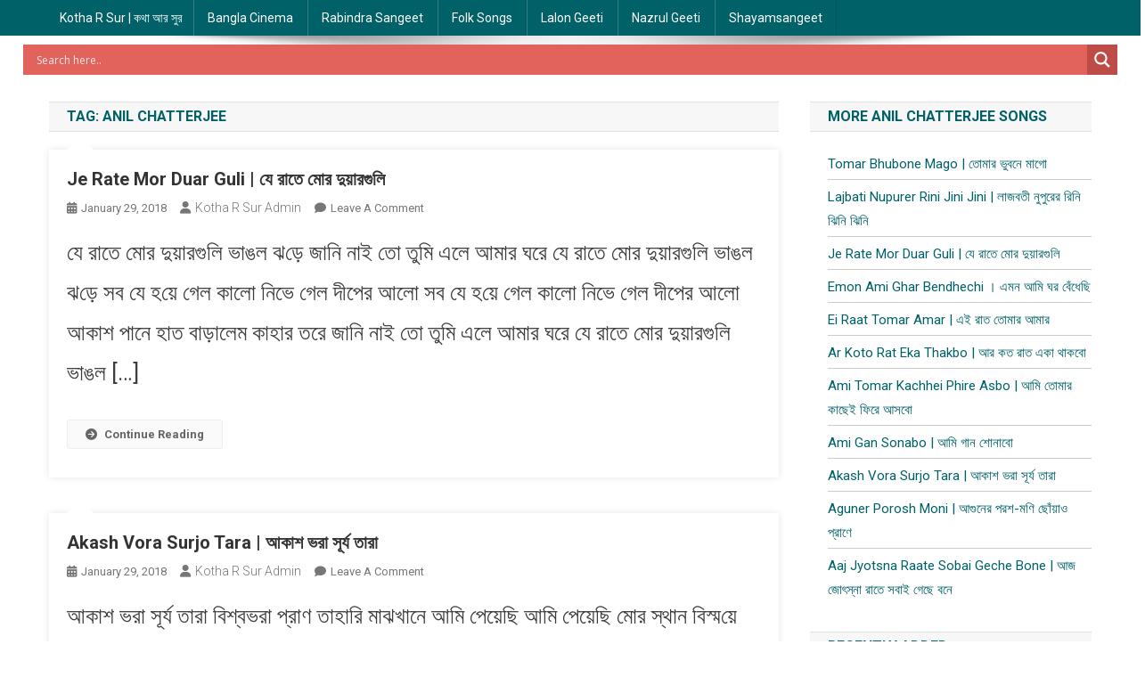

--- FILE ---
content_type: text/html; charset=UTF-8
request_url: https://kotharsur.com/tag/anil-chatterjee/
body_size: 41548
content:
<!doctype html>
<html lang="en-US">
<head>
<meta charset="UTF-8">
<meta name="viewport" content="width=device-width, initial-scale=1">
<meta name="google-site-verification" content="g14JBb7aG20Bkk13-JSiXqElAr23Otw89WvUVBCjcIU" />
<link rel="profile" href="http://gmpg.org/xfn/11">
<script async src="//pagead2.googlesyndication.com/pagead/js/adsbygoogle.js"></script>
<script>
     (adsbygoogle = window.adsbygoogle || []).push({
          google_ad_client: "ca-pub-1537599550913336",
          enable_page_level_ads: true
     });
</script>
<meta name='robots' content='index, follow, max-image-preview:large, max-snippet:-1, max-video-preview:-1' />
	<style>img:is([sizes="auto" i], [sizes^="auto," i]) { contain-intrinsic-size: 3000px 1500px }</style>
	
	<!-- This site is optimized with the Yoast SEO plugin v22.8 - https://yoast.com/wordpress/plugins/seo/ -->
	<title>Anil Chatterjee Archives &#8211; Kotha R Sur | কথা আর সুর</title>
	<link rel="canonical" href="https://kotharsur.com/tag/anil-chatterjee/" />
	<link rel="next" href="https://kotharsur.com/tag/anil-chatterjee/page/2/" />
	<meta property="og:locale" content="en_US" />
	<meta property="og:type" content="article" />
	<meta property="og:title" content="Anil Chatterjee Archives &#8211; Kotha R Sur | কথা আর সুর" />
	<meta property="og:url" content="https://kotharsur.com/tag/anil-chatterjee/" />
	<meta property="og:site_name" content="Kotha R Sur | কথা আর সুর" />
	<meta name="twitter:card" content="summary_large_image" />
	<script type="application/ld+json" class="yoast-schema-graph">{"@context":"https://schema.org","@graph":[{"@type":"CollectionPage","@id":"https://kotharsur.com/tag/anil-chatterjee/","url":"https://kotharsur.com/tag/anil-chatterjee/","name":"Anil Chatterjee Archives &#8211; Kotha R Sur | কথা আর সুর","isPartOf":{"@id":"https://kotharsur.com/#website"},"primaryImageOfPage":{"@id":"https://kotharsur.com/tag/anil-chatterjee/#primaryimage"},"image":{"@id":"https://kotharsur.com/tag/anil-chatterjee/#primaryimage"},"thumbnailUrl":"https://kotharsur.com/wp-content/uploads/2018/01/যে-রাতে-মোর-দুয়ারগুলি-Je-Rate-Mor-Duarguli-Meghe-Dhaka-Tara-Debabrata-Biswas-n-Geeta-Ghatak.jpeg","breadcrumb":{"@id":"https://kotharsur.com/tag/anil-chatterjee/#breadcrumb"},"inLanguage":"en-US"},{"@type":"ImageObject","inLanguage":"en-US","@id":"https://kotharsur.com/tag/anil-chatterjee/#primaryimage","url":"https://kotharsur.com/wp-content/uploads/2018/01/যে-রাতে-মোর-দুয়ারগুলি-Je-Rate-Mor-Duarguli-Meghe-Dhaka-Tara-Debabrata-Biswas-n-Geeta-Ghatak.jpeg","contentUrl":"https://kotharsur.com/wp-content/uploads/2018/01/যে-রাতে-মোর-দুয়ারগুলি-Je-Rate-Mor-Duarguli-Meghe-Dhaka-Tara-Debabrata-Biswas-n-Geeta-Ghatak.jpeg","width":480,"height":360},{"@type":"BreadcrumbList","@id":"https://kotharsur.com/tag/anil-chatterjee/#breadcrumb","itemListElement":[{"@type":"ListItem","position":1,"name":"Home","item":"https://kotharsur.com/"},{"@type":"ListItem","position":2,"name":"Anil Chatterjee"}]},{"@type":"WebSite","@id":"https://kotharsur.com/#website","url":"https://kotharsur.com/","name":"Kotha R Sur | কথা আর সুর","description":"বাংলা গানের কথার ব্লগ","potentialAction":[{"@type":"SearchAction","target":{"@type":"EntryPoint","urlTemplate":"https://kotharsur.com/?s={search_term_string}"},"query-input":"required name=search_term_string"}],"inLanguage":"en-US"}]}</script>
	<!-- / Yoast SEO plugin. -->


<link rel='dns-prefetch' href='//www.googletagmanager.com' />
<link rel='dns-prefetch' href='//sharecdn.social9.com' />
<link rel='dns-prefetch' href='//fonts.googleapis.com' />
<link rel='dns-prefetch' href='//pagead2.googlesyndication.com' />
<link rel="alternate" type="application/rss+xml" title="Kotha R Sur | কথা আর সুর &raquo; Feed" href="https://kotharsur.com/feed/" />
<link rel="alternate" type="application/rss+xml" title="Kotha R Sur | কথা আর সুর &raquo; Comments Feed" href="https://kotharsur.com/comments/feed/" />
<link rel="alternate" type="application/rss+xml" title="Kotha R Sur | কথা আর সুর &raquo; Anil Chatterjee Tag Feed" href="https://kotharsur.com/tag/anil-chatterjee/feed/" />
		<!-- This site uses the Google Analytics by ExactMetrics plugin v8.11.1 - Using Analytics tracking - https://www.exactmetrics.com/ -->
		<!-- Note: ExactMetrics is not currently configured on this site. The site owner needs to authenticate with Google Analytics in the ExactMetrics settings panel. -->
					<!-- No tracking code set -->
				<!-- / Google Analytics by ExactMetrics -->
		<script type="text/javascript">
/* <![CDATA[ */
window._wpemojiSettings = {"baseUrl":"https:\/\/s.w.org\/images\/core\/emoji\/15.0.3\/72x72\/","ext":".png","svgUrl":"https:\/\/s.w.org\/images\/core\/emoji\/15.0.3\/svg\/","svgExt":".svg","source":{"concatemoji":"https:\/\/kotharsur.com\/wp-includes\/js\/wp-emoji-release.min.js?ver=6.7.4"}};
/*! This file is auto-generated */
!function(i,n){var o,s,e;function c(e){try{var t={supportTests:e,timestamp:(new Date).valueOf()};sessionStorage.setItem(o,JSON.stringify(t))}catch(e){}}function p(e,t,n){e.clearRect(0,0,e.canvas.width,e.canvas.height),e.fillText(t,0,0);var t=new Uint32Array(e.getImageData(0,0,e.canvas.width,e.canvas.height).data),r=(e.clearRect(0,0,e.canvas.width,e.canvas.height),e.fillText(n,0,0),new Uint32Array(e.getImageData(0,0,e.canvas.width,e.canvas.height).data));return t.every(function(e,t){return e===r[t]})}function u(e,t,n){switch(t){case"flag":return n(e,"\ud83c\udff3\ufe0f\u200d\u26a7\ufe0f","\ud83c\udff3\ufe0f\u200b\u26a7\ufe0f")?!1:!n(e,"\ud83c\uddfa\ud83c\uddf3","\ud83c\uddfa\u200b\ud83c\uddf3")&&!n(e,"\ud83c\udff4\udb40\udc67\udb40\udc62\udb40\udc65\udb40\udc6e\udb40\udc67\udb40\udc7f","\ud83c\udff4\u200b\udb40\udc67\u200b\udb40\udc62\u200b\udb40\udc65\u200b\udb40\udc6e\u200b\udb40\udc67\u200b\udb40\udc7f");case"emoji":return!n(e,"\ud83d\udc26\u200d\u2b1b","\ud83d\udc26\u200b\u2b1b")}return!1}function f(e,t,n){var r="undefined"!=typeof WorkerGlobalScope&&self instanceof WorkerGlobalScope?new OffscreenCanvas(300,150):i.createElement("canvas"),a=r.getContext("2d",{willReadFrequently:!0}),o=(a.textBaseline="top",a.font="600 32px Arial",{});return e.forEach(function(e){o[e]=t(a,e,n)}),o}function t(e){var t=i.createElement("script");t.src=e,t.defer=!0,i.head.appendChild(t)}"undefined"!=typeof Promise&&(o="wpEmojiSettingsSupports",s=["flag","emoji"],n.supports={everything:!0,everythingExceptFlag:!0},e=new Promise(function(e){i.addEventListener("DOMContentLoaded",e,{once:!0})}),new Promise(function(t){var n=function(){try{var e=JSON.parse(sessionStorage.getItem(o));if("object"==typeof e&&"number"==typeof e.timestamp&&(new Date).valueOf()<e.timestamp+604800&&"object"==typeof e.supportTests)return e.supportTests}catch(e){}return null}();if(!n){if("undefined"!=typeof Worker&&"undefined"!=typeof OffscreenCanvas&&"undefined"!=typeof URL&&URL.createObjectURL&&"undefined"!=typeof Blob)try{var e="postMessage("+f.toString()+"("+[JSON.stringify(s),u.toString(),p.toString()].join(",")+"));",r=new Blob([e],{type:"text/javascript"}),a=new Worker(URL.createObjectURL(r),{name:"wpTestEmojiSupports"});return void(a.onmessage=function(e){c(n=e.data),a.terminate(),t(n)})}catch(e){}c(n=f(s,u,p))}t(n)}).then(function(e){for(var t in e)n.supports[t]=e[t],n.supports.everything=n.supports.everything&&n.supports[t],"flag"!==t&&(n.supports.everythingExceptFlag=n.supports.everythingExceptFlag&&n.supports[t]);n.supports.everythingExceptFlag=n.supports.everythingExceptFlag&&!n.supports.flag,n.DOMReady=!1,n.readyCallback=function(){n.DOMReady=!0}}).then(function(){return e}).then(function(){var e;n.supports.everything||(n.readyCallback(),(e=n.source||{}).concatemoji?t(e.concatemoji):e.wpemoji&&e.twemoji&&(t(e.twemoji),t(e.wpemoji)))}))}((window,document),window._wpemojiSettings);
/* ]]> */
</script>
<link rel='stylesheet' id='pt-cv-public-style-css' href='https://kotharsur.com/wp-content/plugins/content-views-query-and-display-post-page/public/assets/css/cv.css?ver=3.8.0' type='text/css' media='all' />
<link rel='stylesheet' id='oss-social-sharing-front-css' href='https://kotharsur.com/wp-content/plugins/simplified-social-share/oss-social-sharing/assets/css/oss-social-sharing-front.css?ver=6.7.4' type='text/css' media='all' />
<link rel='stylesheet' id='oss-share-widget-style-css' href='https://sharecdn.social9.com/v2/css/os-share-widget-style.css?ver=6.7.4' type='text/css' media='all' />
<style id='wp-emoji-styles-inline-css' type='text/css'>

	img.wp-smiley, img.emoji {
		display: inline !important;
		border: none !important;
		box-shadow: none !important;
		height: 1em !important;
		width: 1em !important;
		margin: 0 0.07em !important;
		vertical-align: -0.1em !important;
		background: none !important;
		padding: 0 !important;
	}
</style>
<link rel='stylesheet' id='wp-block-library-css' href='https://kotharsur.com/wp-includes/css/dist/block-library/style.min.css?ver=6.7.4' type='text/css' media='all' />
<style id='classic-theme-styles-inline-css' type='text/css'>
/*! This file is auto-generated */
.wp-block-button__link{color:#fff;background-color:#32373c;border-radius:9999px;box-shadow:none;text-decoration:none;padding:calc(.667em + 2px) calc(1.333em + 2px);font-size:1.125em}.wp-block-file__button{background:#32373c;color:#fff;text-decoration:none}
</style>
<style id='global-styles-inline-css' type='text/css'>
:root{--wp--preset--aspect-ratio--square: 1;--wp--preset--aspect-ratio--4-3: 4/3;--wp--preset--aspect-ratio--3-4: 3/4;--wp--preset--aspect-ratio--3-2: 3/2;--wp--preset--aspect-ratio--2-3: 2/3;--wp--preset--aspect-ratio--16-9: 16/9;--wp--preset--aspect-ratio--9-16: 9/16;--wp--preset--color--black: #000000;--wp--preset--color--cyan-bluish-gray: #abb8c3;--wp--preset--color--white: #ffffff;--wp--preset--color--pale-pink: #f78da7;--wp--preset--color--vivid-red: #cf2e2e;--wp--preset--color--luminous-vivid-orange: #ff6900;--wp--preset--color--luminous-vivid-amber: #fcb900;--wp--preset--color--light-green-cyan: #7bdcb5;--wp--preset--color--vivid-green-cyan: #00d084;--wp--preset--color--pale-cyan-blue: #8ed1fc;--wp--preset--color--vivid-cyan-blue: #0693e3;--wp--preset--color--vivid-purple: #9b51e0;--wp--preset--gradient--vivid-cyan-blue-to-vivid-purple: linear-gradient(135deg,rgba(6,147,227,1) 0%,rgb(155,81,224) 100%);--wp--preset--gradient--light-green-cyan-to-vivid-green-cyan: linear-gradient(135deg,rgb(122,220,180) 0%,rgb(0,208,130) 100%);--wp--preset--gradient--luminous-vivid-amber-to-luminous-vivid-orange: linear-gradient(135deg,rgba(252,185,0,1) 0%,rgba(255,105,0,1) 100%);--wp--preset--gradient--luminous-vivid-orange-to-vivid-red: linear-gradient(135deg,rgba(255,105,0,1) 0%,rgb(207,46,46) 100%);--wp--preset--gradient--very-light-gray-to-cyan-bluish-gray: linear-gradient(135deg,rgb(238,238,238) 0%,rgb(169,184,195) 100%);--wp--preset--gradient--cool-to-warm-spectrum: linear-gradient(135deg,rgb(74,234,220) 0%,rgb(151,120,209) 20%,rgb(207,42,186) 40%,rgb(238,44,130) 60%,rgb(251,105,98) 80%,rgb(254,248,76) 100%);--wp--preset--gradient--blush-light-purple: linear-gradient(135deg,rgb(255,206,236) 0%,rgb(152,150,240) 100%);--wp--preset--gradient--blush-bordeaux: linear-gradient(135deg,rgb(254,205,165) 0%,rgb(254,45,45) 50%,rgb(107,0,62) 100%);--wp--preset--gradient--luminous-dusk: linear-gradient(135deg,rgb(255,203,112) 0%,rgb(199,81,192) 50%,rgb(65,88,208) 100%);--wp--preset--gradient--pale-ocean: linear-gradient(135deg,rgb(255,245,203) 0%,rgb(182,227,212) 50%,rgb(51,167,181) 100%);--wp--preset--gradient--electric-grass: linear-gradient(135deg,rgb(202,248,128) 0%,rgb(113,206,126) 100%);--wp--preset--gradient--midnight: linear-gradient(135deg,rgb(2,3,129) 0%,rgb(40,116,252) 100%);--wp--preset--font-size--small: 13px;--wp--preset--font-size--medium: 20px;--wp--preset--font-size--large: 36px;--wp--preset--font-size--x-large: 42px;--wp--preset--spacing--20: 0.44rem;--wp--preset--spacing--30: 0.67rem;--wp--preset--spacing--40: 1rem;--wp--preset--spacing--50: 1.5rem;--wp--preset--spacing--60: 2.25rem;--wp--preset--spacing--70: 3.38rem;--wp--preset--spacing--80: 5.06rem;--wp--preset--shadow--natural: 6px 6px 9px rgba(0, 0, 0, 0.2);--wp--preset--shadow--deep: 12px 12px 50px rgba(0, 0, 0, 0.4);--wp--preset--shadow--sharp: 6px 6px 0px rgba(0, 0, 0, 0.2);--wp--preset--shadow--outlined: 6px 6px 0px -3px rgba(255, 255, 255, 1), 6px 6px rgba(0, 0, 0, 1);--wp--preset--shadow--crisp: 6px 6px 0px rgba(0, 0, 0, 1);}:where(.is-layout-flex){gap: 0.5em;}:where(.is-layout-grid){gap: 0.5em;}body .is-layout-flex{display: flex;}.is-layout-flex{flex-wrap: wrap;align-items: center;}.is-layout-flex > :is(*, div){margin: 0;}body .is-layout-grid{display: grid;}.is-layout-grid > :is(*, div){margin: 0;}:where(.wp-block-columns.is-layout-flex){gap: 2em;}:where(.wp-block-columns.is-layout-grid){gap: 2em;}:where(.wp-block-post-template.is-layout-flex){gap: 1.25em;}:where(.wp-block-post-template.is-layout-grid){gap: 1.25em;}.has-black-color{color: var(--wp--preset--color--black) !important;}.has-cyan-bluish-gray-color{color: var(--wp--preset--color--cyan-bluish-gray) !important;}.has-white-color{color: var(--wp--preset--color--white) !important;}.has-pale-pink-color{color: var(--wp--preset--color--pale-pink) !important;}.has-vivid-red-color{color: var(--wp--preset--color--vivid-red) !important;}.has-luminous-vivid-orange-color{color: var(--wp--preset--color--luminous-vivid-orange) !important;}.has-luminous-vivid-amber-color{color: var(--wp--preset--color--luminous-vivid-amber) !important;}.has-light-green-cyan-color{color: var(--wp--preset--color--light-green-cyan) !important;}.has-vivid-green-cyan-color{color: var(--wp--preset--color--vivid-green-cyan) !important;}.has-pale-cyan-blue-color{color: var(--wp--preset--color--pale-cyan-blue) !important;}.has-vivid-cyan-blue-color{color: var(--wp--preset--color--vivid-cyan-blue) !important;}.has-vivid-purple-color{color: var(--wp--preset--color--vivid-purple) !important;}.has-black-background-color{background-color: var(--wp--preset--color--black) !important;}.has-cyan-bluish-gray-background-color{background-color: var(--wp--preset--color--cyan-bluish-gray) !important;}.has-white-background-color{background-color: var(--wp--preset--color--white) !important;}.has-pale-pink-background-color{background-color: var(--wp--preset--color--pale-pink) !important;}.has-vivid-red-background-color{background-color: var(--wp--preset--color--vivid-red) !important;}.has-luminous-vivid-orange-background-color{background-color: var(--wp--preset--color--luminous-vivid-orange) !important;}.has-luminous-vivid-amber-background-color{background-color: var(--wp--preset--color--luminous-vivid-amber) !important;}.has-light-green-cyan-background-color{background-color: var(--wp--preset--color--light-green-cyan) !important;}.has-vivid-green-cyan-background-color{background-color: var(--wp--preset--color--vivid-green-cyan) !important;}.has-pale-cyan-blue-background-color{background-color: var(--wp--preset--color--pale-cyan-blue) !important;}.has-vivid-cyan-blue-background-color{background-color: var(--wp--preset--color--vivid-cyan-blue) !important;}.has-vivid-purple-background-color{background-color: var(--wp--preset--color--vivid-purple) !important;}.has-black-border-color{border-color: var(--wp--preset--color--black) !important;}.has-cyan-bluish-gray-border-color{border-color: var(--wp--preset--color--cyan-bluish-gray) !important;}.has-white-border-color{border-color: var(--wp--preset--color--white) !important;}.has-pale-pink-border-color{border-color: var(--wp--preset--color--pale-pink) !important;}.has-vivid-red-border-color{border-color: var(--wp--preset--color--vivid-red) !important;}.has-luminous-vivid-orange-border-color{border-color: var(--wp--preset--color--luminous-vivid-orange) !important;}.has-luminous-vivid-amber-border-color{border-color: var(--wp--preset--color--luminous-vivid-amber) !important;}.has-light-green-cyan-border-color{border-color: var(--wp--preset--color--light-green-cyan) !important;}.has-vivid-green-cyan-border-color{border-color: var(--wp--preset--color--vivid-green-cyan) !important;}.has-pale-cyan-blue-border-color{border-color: var(--wp--preset--color--pale-cyan-blue) !important;}.has-vivid-cyan-blue-border-color{border-color: var(--wp--preset--color--vivid-cyan-blue) !important;}.has-vivid-purple-border-color{border-color: var(--wp--preset--color--vivid-purple) !important;}.has-vivid-cyan-blue-to-vivid-purple-gradient-background{background: var(--wp--preset--gradient--vivid-cyan-blue-to-vivid-purple) !important;}.has-light-green-cyan-to-vivid-green-cyan-gradient-background{background: var(--wp--preset--gradient--light-green-cyan-to-vivid-green-cyan) !important;}.has-luminous-vivid-amber-to-luminous-vivid-orange-gradient-background{background: var(--wp--preset--gradient--luminous-vivid-amber-to-luminous-vivid-orange) !important;}.has-luminous-vivid-orange-to-vivid-red-gradient-background{background: var(--wp--preset--gradient--luminous-vivid-orange-to-vivid-red) !important;}.has-very-light-gray-to-cyan-bluish-gray-gradient-background{background: var(--wp--preset--gradient--very-light-gray-to-cyan-bluish-gray) !important;}.has-cool-to-warm-spectrum-gradient-background{background: var(--wp--preset--gradient--cool-to-warm-spectrum) !important;}.has-blush-light-purple-gradient-background{background: var(--wp--preset--gradient--blush-light-purple) !important;}.has-blush-bordeaux-gradient-background{background: var(--wp--preset--gradient--blush-bordeaux) !important;}.has-luminous-dusk-gradient-background{background: var(--wp--preset--gradient--luminous-dusk) !important;}.has-pale-ocean-gradient-background{background: var(--wp--preset--gradient--pale-ocean) !important;}.has-electric-grass-gradient-background{background: var(--wp--preset--gradient--electric-grass) !important;}.has-midnight-gradient-background{background: var(--wp--preset--gradient--midnight) !important;}.has-small-font-size{font-size: var(--wp--preset--font-size--small) !important;}.has-medium-font-size{font-size: var(--wp--preset--font-size--medium) !important;}.has-large-font-size{font-size: var(--wp--preset--font-size--large) !important;}.has-x-large-font-size{font-size: var(--wp--preset--font-size--x-large) !important;}
:where(.wp-block-post-template.is-layout-flex){gap: 1.25em;}:where(.wp-block-post-template.is-layout-grid){gap: 1.25em;}
:where(.wp-block-columns.is-layout-flex){gap: 2em;}:where(.wp-block-columns.is-layout-grid){gap: 2em;}
:root :where(.wp-block-pullquote){font-size: 1.5em;line-height: 1.6;}
</style>
<link rel='stylesheet' id='cntctfrm_form_style-css' href='https://kotharsur.com/wp-content/plugins/contact-form-plugin/css/form_style.css?ver=4.2.9' type='text/css' media='all' />
<link rel='stylesheet' id='fvp-frontend-css' href='https://kotharsur.com/wp-content/plugins/featured-video-plus/styles/frontend.css?ver=2.3.3' type='text/css' media='all' />
<link rel='stylesheet' id='same-category-posts-css' href='https://kotharsur.com/wp-content/plugins/same-category-posts/same-category-posts.css?ver=6.7.4' type='text/css' media='all' />
<link rel='stylesheet' id='news-portal-fonts-css' href='https://fonts.googleapis.com/css?family=Roboto+Condensed%3A300italic%2C400italic%2C700italic%2C400%2C300%2C700%7CRoboto%3A300%2C400%2C400i%2C500%2C700%7CTitillium+Web%3A400%2C600%2C700%2C300&#038;subset=latin%2Clatin-ext' type='text/css' media='all' />
<link rel='stylesheet' id='news-portal-font-awesome-css' href='https://kotharsur.com/wp-content/themes/news-portal/assets/library/font-awesome/css/all.min.css?ver=6.5.1' type='text/css' media='all' />
<link rel='stylesheet' id='lightslider-style-css' href='https://kotharsur.com/wp-content/themes/news-portal/assets/library/lightslider/css/lightslider.min.css?ver=1.1.6' type='text/css' media='all' />
<link rel='stylesheet' id='news-portal-dark-style-css' href='https://kotharsur.com/wp-content/themes/news-portal/assets/css/np-dark.css?ver=1.0.0' type='text/css' media='all' />
<link rel='stylesheet' id='news-portal-preloader-style-css' href='https://kotharsur.com/wp-content/themes/news-portal/assets/css/np-preloader.css?ver=1.0.0' type='text/css' media='all' />
<link rel='stylesheet' id='wpdreams-asl-basic-css' href='https://kotharsur.com/wp-content/plugins/ajax-search-lite/css/style.basic.css?ver=4.12' type='text/css' media='all' />
<link rel='stylesheet' id='wpdreams-asl-instance-css' href='https://kotharsur.com/wp-content/plugins/ajax-search-lite/css/style-simple-red.css?ver=4.12' type='text/css' media='all' />
<link rel='stylesheet' id='recent-posts-widget-with-thumbnails-public-style-css' href='https://kotharsur.com/wp-content/plugins/recent-posts-widget-with-thumbnails/public.css?ver=7.1.1' type='text/css' media='all' />
<link rel='stylesheet' id='bootstrap-css' href='https://kotharsur.com/wp-content/themes/kotharsur-portal/css/bootstrap.css?ver=1.0.0' type='text/css' media='all' />
<link rel='stylesheet' id='news-portal-lite-google-font-css' href='https://fonts.googleapis.com/css?family=Montserrat%3A300%2C400%2C400i%2C500%2C700&#038;subset=latin%2Clatin-ext' type='text/css' media='all' />
<link rel='stylesheet' id='news-portal-parent-style-css' href='https://kotharsur.com/wp-content/themes/news-portal/style.css?ver=1.0.0' type='text/css' media='all' />
<link rel='stylesheet' id='news-portal-parent-responsive-css' href='https://kotharsur.com/wp-content/themes/news-portal/assets/css/np-responsive.css?ver=1.0.0' type='text/css' media='all' />
<link rel='stylesheet' id='news-portal-lite-style-css' href='https://kotharsur.com/wp-content/themes/kotharsur-portal/style.css?ver=1.0.0' type='text/css' media='all' />
<style id='news-portal-lite-style-inline-css' type='text/css'>
.category-button.np-cat-200 a{background:#00a9e0}
.category-button.np-cat-200 a:hover{background:#0077ae}
.np-block-title .np-cat-200{color:#00a9e0}
.category-button.np-cat-238 a{background:#00a9e0}
.category-button.np-cat-238 a:hover{background:#0077ae}
.np-block-title .np-cat-238{color:#00a9e0}
.category-button.np-cat-121 a{background:#00a9e0}
.category-button.np-cat-121 a:hover{background:#0077ae}
.np-block-title .np-cat-121{color:#00a9e0}
.category-button.np-cat-477 a{background:#00a9e0}
.category-button.np-cat-477 a:hover{background:#0077ae}
.np-block-title .np-cat-477{color:#00a9e0}
.category-button.np-cat-174 a{background:#00a9e0}
.category-button.np-cat-174 a:hover{background:#0077ae}
.np-block-title .np-cat-174{color:#00a9e0}
.category-button.np-cat-199 a{background:#00a9e0}
.category-button.np-cat-199 a:hover{background:#0077ae}
.np-block-title .np-cat-199{color:#00a9e0}
.category-button.np-cat-222 a{background:#00a9e0}
.category-button.np-cat-222 a:hover{background:#0077ae}
.np-block-title .np-cat-222{color:#00a9e0}
.category-button.np-cat-54 a{background:#00a9e0}
.category-button.np-cat-54 a:hover{background:#0077ae}
.np-block-title .np-cat-54{color:#00a9e0}
.category-button.np-cat-408 a{background:#00a9e0}
.category-button.np-cat-408 a:hover{background:#0077ae}
.np-block-title .np-cat-408{color:#00a9e0}
.category-button.np-cat-22 a{background:#00a9e0}
.category-button.np-cat-22 a:hover{background:#0077ae}
.np-block-title .np-cat-22{color:#00a9e0}
.category-button.np-cat-462 a{background:#00a9e0}
.category-button.np-cat-462 a:hover{background:#0077ae}
.np-block-title .np-cat-462{color:#00a9e0}
.category-button.np-cat-273 a{background:#00a9e0}
.category-button.np-cat-273 a:hover{background:#0077ae}
.np-block-title .np-cat-273{color:#00a9e0}
.category-button.np-cat-10 a{background:#00a9e0}
.category-button.np-cat-10 a:hover{background:#0077ae}
.np-block-title .np-cat-10{color:#00a9e0}
.category-button.np-cat-397 a{background:#00a9e0}
.category-button.np-cat-397 a:hover{background:#0077ae}
.np-block-title .np-cat-397{color:#00a9e0}
.category-button.np-cat-404 a{background:#00a9e0}
.category-button.np-cat-404 a:hover{background:#0077ae}
.np-block-title .np-cat-404{color:#00a9e0}
.category-button.np-cat-38 a{background:#00a9e0}
.category-button.np-cat-38 a:hover{background:#0077ae}
.np-block-title .np-cat-38{color:#00a9e0}
.category-button.np-cat-5 a{background:#00a9e0}
.category-button.np-cat-5 a:hover{background:#0077ae}
.np-block-title .np-cat-5{color:#00a9e0}
.category-button.np-cat-396 a{background:#00a9e0}
.category-button.np-cat-396 a:hover{background:#0077ae}
.np-block-title .np-cat-396{color:#00a9e0}
.category-button.np-cat-248 a{background:#00a9e0}
.category-button.np-cat-248 a:hover{background:#0077ae}
.np-block-title .np-cat-248{color:#00a9e0}
.category-button.np-cat-469 a{background:#00a9e0}
.category-button.np-cat-469 a:hover{background:#0077ae}
.np-block-title .np-cat-469{color:#00a9e0}
.category-button.np-cat-427 a{background:#00a9e0}
.category-button.np-cat-427 a:hover{background:#0077ae}
.np-block-title .np-cat-427{color:#00a9e0}
.category-button.np-cat-158 a{background:#00a9e0}
.category-button.np-cat-158 a:hover{background:#0077ae}
.np-block-title .np-cat-158{color:#00a9e0}
.category-button.np-cat-229 a{background:#00a9e0}
.category-button.np-cat-229 a:hover{background:#0077ae}
.np-block-title .np-cat-229{color:#00a9e0}
.category-button.np-cat-246 a{background:#00a9e0}
.category-button.np-cat-246 a:hover{background:#0077ae}
.np-block-title .np-cat-246{color:#00a9e0}
.category-button.np-cat-417 a{background:#00a9e0}
.category-button.np-cat-417 a:hover{background:#0077ae}
.np-block-title .np-cat-417{color:#00a9e0}
.category-button.np-cat-453 a{background:#00a9e0}
.category-button.np-cat-453 a:hover{background:#0077ae}
.np-block-title .np-cat-453{color:#00a9e0}
.category-button.np-cat-251 a{background:#00a9e0}
.category-button.np-cat-251 a:hover{background:#0077ae}
.np-block-title .np-cat-251{color:#00a9e0}
.category-button.np-cat-443 a{background:#00a9e0}
.category-button.np-cat-443 a:hover{background:#0077ae}
.np-block-title .np-cat-443{color:#00a9e0}
.category-button.np-cat-463 a{background:#00a9e0}
.category-button.np-cat-463 a:hover{background:#0077ae}
.np-block-title .np-cat-463{color:#00a9e0}
.category-button.np-cat-485 a{background:#00a9e0}
.category-button.np-cat-485 a:hover{background:#0077ae}
.np-block-title .np-cat-485{color:#00a9e0}
.category-button.np-cat-23 a{background:#00a9e0}
.category-button.np-cat-23 a:hover{background:#0077ae}
.np-block-title .np-cat-23{color:#00a9e0}
.category-button.np-cat-436 a{background:#00a9e0}
.category-button.np-cat-436 a:hover{background:#0077ae}
.np-block-title .np-cat-436{color:#00a9e0}
.category-button.np-cat-407 a{background:#00a9e0}
.category-button.np-cat-407 a:hover{background:#0077ae}
.np-block-title .np-cat-407{color:#00a9e0}
.category-button.np-cat-384 a{background:#00a9e0}
.category-button.np-cat-384 a:hover{background:#0077ae}
.np-block-title .np-cat-384{color:#00a9e0}
.category-button.np-cat-48 a{background:#00a9e0}
.category-button.np-cat-48 a:hover{background:#0077ae}
.np-block-title .np-cat-48{color:#00a9e0}
.category-button.np-cat-132 a{background:#00a9e0}
.category-button.np-cat-132 a:hover{background:#0077ae}
.np-block-title .np-cat-132{color:#00a9e0}
.category-button.np-cat-448 a{background:#00a9e0}
.category-button.np-cat-448 a:hover{background:#0077ae}
.np-block-title .np-cat-448{color:#00a9e0}
.category-button.np-cat-63 a{background:#00a9e0}
.category-button.np-cat-63 a:hover{background:#0077ae}
.np-block-title .np-cat-63{color:#00a9e0}
.category-button.np-cat-4 a{background:#00a9e0}
.category-button.np-cat-4 a:hover{background:#0077ae}
.np-block-title .np-cat-4{color:#00a9e0}
.category-button.np-cat-319 a{background:#00a9e0}
.category-button.np-cat-319 a:hover{background:#0077ae}
.np-block-title .np-cat-319{color:#00a9e0}
.category-button.np-cat-102 a{background:#00a9e0}
.category-button.np-cat-102 a:hover{background:#0077ae}
.np-block-title .np-cat-102{color:#00a9e0}
.category-button.np-cat-375 a{background:#00a9e0}
.category-button.np-cat-375 a:hover{background:#0077ae}
.np-block-title .np-cat-375{color:#00a9e0}
.category-button.np-cat-33 a{background:#00a9e0}
.category-button.np-cat-33 a:hover{background:#0077ae}
.np-block-title .np-cat-33{color:#00a9e0}
.category-button.np-cat-336 a{background:#00a9e0}
.category-button.np-cat-336 a:hover{background:#0077ae}
.np-block-title .np-cat-336{color:#00a9e0}
.category-button.np-cat-90 a{background:#00a9e0}
.category-button.np-cat-90 a:hover{background:#0077ae}
.np-block-title .np-cat-90{color:#00a9e0}
.category-button.np-cat-449 a{background:#00a9e0}
.category-button.np-cat-449 a:hover{background:#0077ae}
.np-block-title .np-cat-449{color:#00a9e0}
.category-button.np-cat-118 a{background:#00a9e0}
.category-button.np-cat-118 a:hover{background:#0077ae}
.np-block-title .np-cat-118{color:#00a9e0}
.category-button.np-cat-450 a{background:#00a9e0}
.category-button.np-cat-450 a:hover{background:#0077ae}
.np-block-title .np-cat-450{color:#00a9e0}
.category-button.np-cat-150 a{background:#00a9e0}
.category-button.np-cat-150 a:hover{background:#0077ae}
.np-block-title .np-cat-150{color:#00a9e0}
.category-button.np-cat-97 a{background:#00a9e0}
.category-button.np-cat-97 a:hover{background:#0077ae}
.np-block-title .np-cat-97{color:#00a9e0}
.category-button.np-cat-412 a{background:#00a9e0}
.category-button.np-cat-412 a:hover{background:#0077ae}
.np-block-title .np-cat-412{color:#00a9e0}
.category-button.np-cat-425 a{background:#00a9e0}
.category-button.np-cat-425 a:hover{background:#0077ae}
.np-block-title .np-cat-425{color:#00a9e0}
.category-button.np-cat-296 a{background:#00a9e0}
.category-button.np-cat-296 a:hover{background:#0077ae}
.np-block-title .np-cat-296{color:#00a9e0}
.category-button.np-cat-192 a{background:#00a9e0}
.category-button.np-cat-192 a:hover{background:#0077ae}
.np-block-title .np-cat-192{color:#00a9e0}
.category-button.np-cat-460 a{background:#00a9e0}
.category-button.np-cat-460 a:hover{background:#0077ae}
.np-block-title .np-cat-460{color:#00a9e0}
.category-button.np-cat-411 a{background:#00a9e0}
.category-button.np-cat-411 a:hover{background:#0077ae}
.np-block-title .np-cat-411{color:#00a9e0}
.category-button.np-cat-278 a{background:#00a9e0}
.category-button.np-cat-278 a:hover{background:#0077ae}
.np-block-title .np-cat-278{color:#00a9e0}
.category-button.np-cat-212 a{background:#00a9e0}
.category-button.np-cat-212 a:hover{background:#0077ae}
.np-block-title .np-cat-212{color:#00a9e0}
.category-button.np-cat-216 a{background:#00a9e0}
.category-button.np-cat-216 a:hover{background:#0077ae}
.np-block-title .np-cat-216{color:#00a9e0}
.category-button.np-cat-391 a{background:#00a9e0}
.category-button.np-cat-391 a:hover{background:#0077ae}
.np-block-title .np-cat-391{color:#00a9e0}
.category-button.np-cat-416 a{background:#00a9e0}
.category-button.np-cat-416 a:hover{background:#0077ae}
.np-block-title .np-cat-416{color:#00a9e0}
.category-button.np-cat-53 a{background:#00a9e0}
.category-button.np-cat-53 a:hover{background:#0077ae}
.np-block-title .np-cat-53{color:#00a9e0}
.category-button.np-cat-255 a{background:#00a9e0}
.category-button.np-cat-255 a:hover{background:#0077ae}
.np-block-title .np-cat-255{color:#00a9e0}
.category-button.np-cat-316 a{background:#00a9e0}
.category-button.np-cat-316 a:hover{background:#0077ae}
.np-block-title .np-cat-316{color:#00a9e0}
.category-button.np-cat-126 a{background:#00a9e0}
.category-button.np-cat-126 a:hover{background:#0077ae}
.np-block-title .np-cat-126{color:#00a9e0}
.category-button.np-cat-423 a{background:#00a9e0}
.category-button.np-cat-423 a:hover{background:#0077ae}
.np-block-title .np-cat-423{color:#00a9e0}
.category-button.np-cat-142 a{background:#00a9e0}
.category-button.np-cat-142 a:hover{background:#0077ae}
.np-block-title .np-cat-142{color:#00a9e0}
.category-button.np-cat-410 a{background:#00a9e0}
.category-button.np-cat-410 a:hover{background:#0077ae}
.np-block-title .np-cat-410{color:#00a9e0}
.category-button.np-cat-184 a{background:#00a9e0}
.category-button.np-cat-184 a:hover{background:#0077ae}
.np-block-title .np-cat-184{color:#00a9e0}
.category-button.np-cat-261 a{background:#00a9e0}
.category-button.np-cat-261 a:hover{background:#0077ae}
.np-block-title .np-cat-261{color:#00a9e0}
.category-button.np-cat-47 a{background:#00a9e0}
.category-button.np-cat-47 a:hover{background:#0077ae}
.np-block-title .np-cat-47{color:#00a9e0}
.category-button.np-cat-275 a{background:#00a9e0}
.category-button.np-cat-275 a:hover{background:#0077ae}
.np-block-title .np-cat-275{color:#00a9e0}
.category-button.np-cat-34 a{background:#00a9e0}
.category-button.np-cat-34 a:hover{background:#0077ae}
.np-block-title .np-cat-34{color:#00a9e0}
.category-button.np-cat-55 a{background:#00a9e0}
.category-button.np-cat-55 a:hover{background:#0077ae}
.np-block-title .np-cat-55{color:#00a9e0}
.category-button.np-cat-46 a{background:#00a9e0}
.category-button.np-cat-46 a:hover{background:#0077ae}
.np-block-title .np-cat-46{color:#00a9e0}
.category-button.np-cat-482 a{background:#00a9e0}
.category-button.np-cat-482 a:hover{background:#0077ae}
.np-block-title .np-cat-482{color:#00a9e0}
.category-button.np-cat-435 a{background:#00a9e0}
.category-button.np-cat-435 a:hover{background:#0077ae}
.np-block-title .np-cat-435{color:#00a9e0}
.category-button.np-cat-17 a{background:#00a9e0}
.category-button.np-cat-17 a:hover{background:#0077ae}
.np-block-title .np-cat-17{color:#00a9e0}
.category-button.np-cat-361 a{background:#00a9e0}
.category-button.np-cat-361 a:hover{background:#0077ae}
.np-block-title .np-cat-361{color:#00a9e0}
.category-button.np-cat-236 a{background:#00a9e0}
.category-button.np-cat-236 a:hover{background:#0077ae}
.np-block-title .np-cat-236{color:#00a9e0}
.category-button.np-cat-276 a{background:#00a9e0}
.category-button.np-cat-276 a:hover{background:#0077ae}
.np-block-title .np-cat-276{color:#00a9e0}
.category-button.np-cat-473 a{background:#00a9e0}
.category-button.np-cat-473 a:hover{background:#0077ae}
.np-block-title .np-cat-473{color:#00a9e0}
.category-button.np-cat-258 a{background:#00a9e0}
.category-button.np-cat-258 a:hover{background:#0077ae}
.np-block-title .np-cat-258{color:#00a9e0}
.category-button.np-cat-314 a{background:#00a9e0}
.category-button.np-cat-314 a:hover{background:#0077ae}
.np-block-title .np-cat-314{color:#00a9e0}
.category-button.np-cat-234 a{background:#00a9e0}
.category-button.np-cat-234 a:hover{background:#0077ae}
.np-block-title .np-cat-234{color:#00a9e0}
.category-button.np-cat-252 a{background:#00a9e0}
.category-button.np-cat-252 a:hover{background:#0077ae}
.np-block-title .np-cat-252{color:#00a9e0}
.category-button.np-cat-3 a{background:#00a9e0}
.category-button.np-cat-3 a:hover{background:#0077ae}
.np-block-title .np-cat-3{color:#00a9e0}
.category-button.np-cat-424 a{background:#00a9e0}
.category-button.np-cat-424 a:hover{background:#0077ae}
.np-block-title .np-cat-424{color:#00a9e0}
.category-button.np-cat-377 a{background:#00a9e0}
.category-button.np-cat-377 a:hover{background:#0077ae}
.np-block-title .np-cat-377{color:#00a9e0}
.category-button.np-cat-213 a{background:#00a9e0}
.category-button.np-cat-213 a:hover{background:#0077ae}
.np-block-title .np-cat-213{color:#00a9e0}
.category-button.np-cat-145 a{background:#00a9e0}
.category-button.np-cat-145 a:hover{background:#0077ae}
.np-block-title .np-cat-145{color:#00a9e0}
.category-button.np-cat-434 a{background:#00a9e0}
.category-button.np-cat-434 a:hover{background:#0077ae}
.np-block-title .np-cat-434{color:#00a9e0}
.category-button.np-cat-343 a{background:#00a9e0}
.category-button.np-cat-343 a:hover{background:#0077ae}
.np-block-title .np-cat-343{color:#00a9e0}
.category-button.np-cat-190 a{background:#00a9e0}
.category-button.np-cat-190 a:hover{background:#0077ae}
.np-block-title .np-cat-190{color:#00a9e0}
.category-button.np-cat-157 a{background:#00a9e0}
.category-button.np-cat-157 a:hover{background:#0077ae}
.np-block-title .np-cat-157{color:#00a9e0}
.category-button.np-cat-418 a{background:#00a9e0}
.category-button.np-cat-418 a:hover{background:#0077ae}
.np-block-title .np-cat-418{color:#00a9e0}
.category-button.np-cat-474 a{background:#00a9e0}
.category-button.np-cat-474 a:hover{background:#0077ae}
.np-block-title .np-cat-474{color:#00a9e0}
.category-button.np-cat-204 a{background:#00a9e0}
.category-button.np-cat-204 a:hover{background:#0077ae}
.np-block-title .np-cat-204{color:#00a9e0}
.category-button.np-cat-468 a{background:#00a9e0}
.category-button.np-cat-468 a:hover{background:#0077ae}
.np-block-title .np-cat-468{color:#00a9e0}
.category-button.np-cat-325 a{background:#00a9e0}
.category-button.np-cat-325 a:hover{background:#0077ae}
.np-block-title .np-cat-325{color:#00a9e0}
.category-button.np-cat-383 a{background:#00a9e0}
.category-button.np-cat-383 a:hover{background:#0077ae}
.np-block-title .np-cat-383{color:#00a9e0}
.category-button.np-cat-309 a{background:#00a9e0}
.category-button.np-cat-309 a:hover{background:#0077ae}
.np-block-title .np-cat-309{color:#00a9e0}
.category-button.np-cat-30 a{background:#00a9e0}
.category-button.np-cat-30 a:hover{background:#0077ae}
.np-block-title .np-cat-30{color:#00a9e0}
.category-button.np-cat-41 a{background:#00a9e0}
.category-button.np-cat-41 a:hover{background:#0077ae}
.np-block-title .np-cat-41{color:#00a9e0}
.category-button.np-cat-483 a{background:#00a9e0}
.category-button.np-cat-483 a:hover{background:#0077ae}
.np-block-title .np-cat-483{color:#00a9e0}
.category-button.np-cat-292 a{background:#00a9e0}
.category-button.np-cat-292 a:hover{background:#0077ae}
.np-block-title .np-cat-292{color:#00a9e0}
.category-button.np-cat-241 a{background:#00a9e0}
.category-button.np-cat-241 a:hover{background:#0077ae}
.np-block-title .np-cat-241{color:#00a9e0}
.category-button.np-cat-136 a{background:#00a9e0}
.category-button.np-cat-136 a:hover{background:#0077ae}
.np-block-title .np-cat-136{color:#00a9e0}
.category-button.np-cat-15 a{background:#00a9e0}
.category-button.np-cat-15 a:hover{background:#0077ae}
.np-block-title .np-cat-15{color:#00a9e0}
.category-button.np-cat-7 a{background:#00a9e0}
.category-button.np-cat-7 a:hover{background:#0077ae}
.np-block-title .np-cat-7{color:#00a9e0}
.category-button.np-cat-415 a{background:#00a9e0}
.category-button.np-cat-415 a:hover{background:#0077ae}
.np-block-title .np-cat-415{color:#00a9e0}
.category-button.np-cat-298 a{background:#00a9e0}
.category-button.np-cat-298 a:hover{background:#0077ae}
.np-block-title .np-cat-298{color:#00a9e0}
.category-button.np-cat-432 a{background:#00a9e0}
.category-button.np-cat-432 a:hover{background:#0077ae}
.np-block-title .np-cat-432{color:#00a9e0}
.category-button.np-cat-283 a{background:#00a9e0}
.category-button.np-cat-283 a:hover{background:#0077ae}
.np-block-title .np-cat-283{color:#00a9e0}
.category-button.np-cat-307 a{background:#00a9e0}
.category-button.np-cat-307 a:hover{background:#0077ae}
.np-block-title .np-cat-307{color:#00a9e0}
.category-button.np-cat-37 a{background:#00a9e0}
.category-button.np-cat-37 a:hover{background:#0077ae}
.np-block-title .np-cat-37{color:#00a9e0}
.category-button.np-cat-440 a{background:#00a9e0}
.category-button.np-cat-440 a:hover{background:#0077ae}
.np-block-title .np-cat-440{color:#00a9e0}
.category-button.np-cat-406 a{background:#00a9e0}
.category-button.np-cat-406 a:hover{background:#0077ae}
.np-block-title .np-cat-406{color:#00a9e0}
.category-button.np-cat-475 a{background:#00a9e0}
.category-button.np-cat-475 a:hover{background:#0077ae}
.np-block-title .np-cat-475{color:#00a9e0}
.category-button.np-cat-25 a{background:#00a9e0}
.category-button.np-cat-25 a:hover{background:#0077ae}
.np-block-title .np-cat-25{color:#00a9e0}
.category-button.np-cat-52 a{background:#00a9e0}
.category-button.np-cat-52 a:hover{background:#0077ae}
.np-block-title .np-cat-52{color:#00a9e0}
.category-button.np-cat-442 a{background:#00a9e0}
.category-button.np-cat-442 a:hover{background:#0077ae}
.np-block-title .np-cat-442{color:#00a9e0}
.category-button.np-cat-394 a{background:#00a9e0}
.category-button.np-cat-394 a:hover{background:#0077ae}
.np-block-title .np-cat-394{color:#00a9e0}
.category-button.np-cat-399 a{background:#00a9e0}
.category-button.np-cat-399 a:hover{background:#0077ae}
.np-block-title .np-cat-399{color:#00a9e0}
.category-button.np-cat-367 a{background:#00a9e0}
.category-button.np-cat-367 a:hover{background:#0077ae}
.np-block-title .np-cat-367{color:#00a9e0}
.category-button.np-cat-284 a{background:#00a9e0}
.category-button.np-cat-284 a:hover{background:#0077ae}
.np-block-title .np-cat-284{color:#00a9e0}
.category-button.np-cat-409 a{background:#00a9e0}
.category-button.np-cat-409 a:hover{background:#0077ae}
.np-block-title .np-cat-409{color:#00a9e0}
.category-button.np-cat-218 a{background:#00a9e0}
.category-button.np-cat-218 a:hover{background:#0077ae}
.np-block-title .np-cat-218{color:#00a9e0}
.category-button.np-cat-225 a{background:#00a9e0}
.category-button.np-cat-225 a:hover{background:#0077ae}
.np-block-title .np-cat-225{color:#00a9e0}
.category-button.np-cat-270 a{background:#00a9e0}
.category-button.np-cat-270 a:hover{background:#0077ae}
.np-block-title .np-cat-270{color:#00a9e0}
.category-button.np-cat-206 a{background:#00a9e0}
.category-button.np-cat-206 a:hover{background:#0077ae}
.np-block-title .np-cat-206{color:#00a9e0}
.category-button.np-cat-28 a{background:#00a9e0}
.category-button.np-cat-28 a:hover{background:#0077ae}
.np-block-title .np-cat-28{color:#00a9e0}
.category-button.np-cat-352 a{background:#00a9e0}
.category-button.np-cat-352 a:hover{background:#0077ae}
.np-block-title .np-cat-352{color:#00a9e0}
.category-button.np-cat-347 a{background:#00a9e0}
.category-button.np-cat-347 a:hover{background:#0077ae}
.np-block-title .np-cat-347{color:#00a9e0}
.category-button.np-cat-21 a{background:#00a9e0}
.category-button.np-cat-21 a:hover{background:#0077ae}
.np-block-title .np-cat-21{color:#00a9e0}
.category-button.np-cat-14 a{background:#00a9e0}
.category-button.np-cat-14 a:hover{background:#0077ae}
.np-block-title .np-cat-14{color:#00a9e0}
.category-button.np-cat-445 a{background:#00a9e0}
.category-button.np-cat-445 a:hover{background:#0077ae}
.np-block-title .np-cat-445{color:#00a9e0}
.category-button.np-cat-253 a{background:#00a9e0}
.category-button.np-cat-253 a:hover{background:#0077ae}
.np-block-title .np-cat-253{color:#00a9e0}
.category-button.np-cat-56 a{background:#00a9e0}
.category-button.np-cat-56 a:hover{background:#0077ae}
.np-block-title .np-cat-56{color:#00a9e0}
.category-button.np-cat-487 a{background:#00a9e0}
.category-button.np-cat-487 a:hover{background:#0077ae}
.np-block-title .np-cat-487{color:#00a9e0}
.category-button.np-cat-50 a{background:#00a9e0}
.category-button.np-cat-50 a:hover{background:#0077ae}
.np-block-title .np-cat-50{color:#00a9e0}
.category-button.np-cat-342 a{background:#00a9e0}
.category-button.np-cat-342 a:hover{background:#0077ae}
.np-block-title .np-cat-342{color:#00a9e0}
.category-button.np-cat-262 a{background:#00a9e0}
.category-button.np-cat-262 a:hover{background:#0077ae}
.np-block-title .np-cat-262{color:#00a9e0}
.category-button.np-cat-214 a{background:#00a9e0}
.category-button.np-cat-214 a:hover{background:#0077ae}
.np-block-title .np-cat-214{color:#00a9e0}
.category-button.np-cat-429 a{background:#00a9e0}
.category-button.np-cat-429 a:hover{background:#0077ae}
.np-block-title .np-cat-429{color:#00a9e0}
.category-button.np-cat-289 a{background:#00a9e0}
.category-button.np-cat-289 a:hover{background:#0077ae}
.np-block-title .np-cat-289{color:#00a9e0}
.category-button.np-cat-35 a{background:#00a9e0}
.category-button.np-cat-35 a:hover{background:#0077ae}
.np-block-title .np-cat-35{color:#00a9e0}
.category-button.np-cat-398 a{background:#00a9e0}
.category-button.np-cat-398 a:hover{background:#0077ae}
.np-block-title .np-cat-398{color:#00a9e0}
.category-button.np-cat-36 a{background:#00a9e0}
.category-button.np-cat-36 a:hover{background:#0077ae}
.np-block-title .np-cat-36{color:#00a9e0}
.category-button.np-cat-324 a{background:#00a9e0}
.category-button.np-cat-324 a:hover{background:#0077ae}
.np-block-title .np-cat-324{color:#00a9e0}
.category-button.np-cat-282 a{background:#00a9e0}
.category-button.np-cat-282 a:hover{background:#0077ae}
.np-block-title .np-cat-282{color:#00a9e0}
.category-button.np-cat-305 a{background:#00a9e0}
.category-button.np-cat-305 a:hover{background:#0077ae}
.np-block-title .np-cat-305{color:#00a9e0}
.category-button.np-cat-354 a{background:#00a9e0}
.category-button.np-cat-354 a:hover{background:#0077ae}
.np-block-title .np-cat-354{color:#00a9e0}
.category-button.np-cat-395 a{background:#00a9e0}
.category-button.np-cat-395 a:hover{background:#0077ae}
.np-block-title .np-cat-395{color:#00a9e0}
.category-button.np-cat-189 a{background:#00a9e0}
.category-button.np-cat-189 a:hover{background:#0077ae}
.np-block-title .np-cat-189{color:#00a9e0}
.category-button.np-cat-179 a{background:#00a9e0}
.category-button.np-cat-179 a:hover{background:#0077ae}
.np-block-title .np-cat-179{color:#00a9e0}
.category-button.np-cat-438 a{background:#00a9e0}
.category-button.np-cat-438 a:hover{background:#0077ae}
.np-block-title .np-cat-438{color:#00a9e0}
.category-button.np-cat-403 a{background:#00a9e0}
.category-button.np-cat-403 a:hover{background:#0077ae}
.np-block-title .np-cat-403{color:#00a9e0}
.category-button.np-cat-446 a{background:#00a9e0}
.category-button.np-cat-446 a:hover{background:#0077ae}
.np-block-title .np-cat-446{color:#00a9e0}
.category-button.np-cat-27 a{background:#00a9e0}
.category-button.np-cat-27 a:hover{background:#0077ae}
.np-block-title .np-cat-27{color:#00a9e0}
.category-button.np-cat-349 a{background:#00a9e0}
.category-button.np-cat-349 a:hover{background:#0077ae}
.np-block-title .np-cat-349{color:#00a9e0}
.category-button.np-cat-328 a{background:#00a9e0}
.category-button.np-cat-328 a:hover{background:#0077ae}
.np-block-title .np-cat-328{color:#00a9e0}
.category-button.np-cat-129 a{background:#00a9e0}
.category-button.np-cat-129 a:hover{background:#0077ae}
.np-block-title .np-cat-129{color:#00a9e0}
.category-button.np-cat-32 a{background:#00a9e0}
.category-button.np-cat-32 a:hover{background:#0077ae}
.np-block-title .np-cat-32{color:#00a9e0}
.category-button.np-cat-11 a{background:#00a9e0}
.category-button.np-cat-11 a:hover{background:#0077ae}
.np-block-title .np-cat-11{color:#00a9e0}
.category-button.np-cat-182 a{background:#00a9e0}
.category-button.np-cat-182 a:hover{background:#0077ae}
.np-block-title .np-cat-182{color:#00a9e0}
.category-button.np-cat-338 a{background:#00a9e0}
.category-button.np-cat-338 a:hover{background:#0077ae}
.np-block-title .np-cat-338{color:#00a9e0}
.category-button.np-cat-117 a{background:#00a9e0}
.category-button.np-cat-117 a:hover{background:#0077ae}
.np-block-title .np-cat-117{color:#00a9e0}
.category-button.np-cat-459 a{background:#00a9e0}
.category-button.np-cat-459 a:hover{background:#0077ae}
.np-block-title .np-cat-459{color:#00a9e0}
.category-button.np-cat-414 a{background:#00a9e0}
.category-button.np-cat-414 a:hover{background:#0077ae}
.np-block-title .np-cat-414{color:#00a9e0}
.category-button.np-cat-341 a{background:#00a9e0}
.category-button.np-cat-341 a:hover{background:#0077ae}
.np-block-title .np-cat-341{color:#00a9e0}
.category-button.np-cat-290 a{background:#00a9e0}
.category-button.np-cat-290 a:hover{background:#0077ae}
.np-block-title .np-cat-290{color:#00a9e0}
.category-button.np-cat-304 a{background:#00a9e0}
.category-button.np-cat-304 a:hover{background:#0077ae}
.np-block-title .np-cat-304{color:#00a9e0}
.category-button.np-cat-457 a{background:#00a9e0}
.category-button.np-cat-457 a:hover{background:#0077ae}
.np-block-title .np-cat-457{color:#00a9e0}
.category-button.np-cat-43 a{background:#00a9e0}
.category-button.np-cat-43 a:hover{background:#0077ae}
.np-block-title .np-cat-43{color:#00a9e0}
.category-button.np-cat-111 a{background:#00a9e0}
.category-button.np-cat-111 a:hover{background:#0077ae}
.np-block-title .np-cat-111{color:#00a9e0}
.category-button.np-cat-393 a{background:#00a9e0}
.category-button.np-cat-393 a:hover{background:#0077ae}
.np-block-title .np-cat-393{color:#00a9e0}
.category-button.np-cat-89 a{background:#00a9e0}
.category-button.np-cat-89 a:hover{background:#0077ae}
.np-block-title .np-cat-89{color:#00a9e0}
.category-button.np-cat-426 a{background:#00a9e0}
.category-button.np-cat-426 a:hover{background:#0077ae}
.np-block-title .np-cat-426{color:#00a9e0}
.category-button.np-cat-247 a{background:#00a9e0}
.category-button.np-cat-247 a:hover{background:#0077ae}
.np-block-title .np-cat-247{color:#00a9e0}
.category-button.np-cat-108 a{background:#00a9e0}
.category-button.np-cat-108 a:hover{background:#0077ae}
.np-block-title .np-cat-108{color:#00a9e0}
.category-button.np-cat-264 a{background:#00a9e0}
.category-button.np-cat-264 a:hover{background:#0077ae}
.np-block-title .np-cat-264{color:#00a9e0}
.category-button.np-cat-371 a{background:#00a9e0}
.category-button.np-cat-371 a:hover{background:#0077ae}
.np-block-title .np-cat-371{color:#00a9e0}
.category-button.np-cat-13 a{background:#00a9e0}
.category-button.np-cat-13 a:hover{background:#0077ae}
.np-block-title .np-cat-13{color:#00a9e0}
.category-button.np-cat-360 a{background:#00a9e0}
.category-button.np-cat-360 a:hover{background:#0077ae}
.np-block-title .np-cat-360{color:#00a9e0}
.category-button.np-cat-428 a{background:#00a9e0}
.category-button.np-cat-428 a:hover{background:#0077ae}
.np-block-title .np-cat-428{color:#00a9e0}
.category-button.np-cat-279 a{background:#00a9e0}
.category-button.np-cat-279 a:hover{background:#0077ae}
.np-block-title .np-cat-279{color:#00a9e0}
.category-button.np-cat-196 a{background:#00a9e0}
.category-button.np-cat-196 a:hover{background:#0077ae}
.np-block-title .np-cat-196{color:#00a9e0}
.category-button.np-cat-138 a{background:#00a9e0}
.category-button.np-cat-138 a:hover{background:#0077ae}
.np-block-title .np-cat-138{color:#00a9e0}
.category-button.np-cat-368 a{background:#00a9e0}
.category-button.np-cat-368 a:hover{background:#0077ae}
.np-block-title .np-cat-368{color:#00a9e0}
.category-button.np-cat-366 a{background:#00a9e0}
.category-button.np-cat-366 a:hover{background:#0077ae}
.np-block-title .np-cat-366{color:#00a9e0}
.category-button.np-cat-413 a{background:#00a9e0}
.category-button.np-cat-413 a:hover{background:#0077ae}
.np-block-title .np-cat-413{color:#00a9e0}
.category-button.np-cat-387 a{background:#00a9e0}
.category-button.np-cat-387 a:hover{background:#0077ae}
.np-block-title .np-cat-387{color:#00a9e0}
.category-button.np-cat-359 a{background:#00a9e0}
.category-button.np-cat-359 a:hover{background:#0077ae}
.np-block-title .np-cat-359{color:#00a9e0}
.category-button.np-cat-332 a{background:#00a9e0}
.category-button.np-cat-332 a:hover{background:#0077ae}
.np-block-title .np-cat-332{color:#00a9e0}
.category-button.np-cat-8 a{background:#00a9e0}
.category-button.np-cat-8 a:hover{background:#0077ae}
.np-block-title .np-cat-8{color:#00a9e0}
.category-button.np-cat-18 a{background:#00a9e0}
.category-button.np-cat-18 a:hover{background:#0077ae}
.np-block-title .np-cat-18{color:#00a9e0}
.category-button.np-cat-140 a{background:#00a9e0}
.category-button.np-cat-140 a:hover{background:#0077ae}
.np-block-title .np-cat-140{color:#00a9e0}
.category-button.np-cat-466 a{background:#00a9e0}
.category-button.np-cat-466 a:hover{background:#0077ae}
.np-block-title .np-cat-466{color:#00a9e0}
.category-button.np-cat-379 a{background:#00a9e0}
.category-button.np-cat-379 a:hover{background:#0077ae}
.np-block-title .np-cat-379{color:#00a9e0}
.category-button.np-cat-107 a{background:#00a9e0}
.category-button.np-cat-107 a:hover{background:#0077ae}
.np-block-title .np-cat-107{color:#00a9e0}
.category-button.np-cat-20 a{background:#00a9e0}
.category-button.np-cat-20 a:hover{background:#0077ae}
.np-block-title .np-cat-20{color:#00a9e0}
.category-button.np-cat-464 a{background:#00a9e0}
.category-button.np-cat-464 a:hover{background:#0077ae}
.np-block-title .np-cat-464{color:#00a9e0}
.category-button.np-cat-51 a{background:#00a9e0}
.category-button.np-cat-51 a:hover{background:#0077ae}
.np-block-title .np-cat-51{color:#00a9e0}
.category-button.np-cat-281 a{background:#00a9e0}
.category-button.np-cat-281 a:hover{background:#0077ae}
.np-block-title .np-cat-281{color:#00a9e0}
.category-button.np-cat-44 a{background:#00a9e0}
.category-button.np-cat-44 a:hover{background:#0077ae}
.np-block-title .np-cat-44{color:#00a9e0}
.category-button.np-cat-321 a{background:#00a9e0}
.category-button.np-cat-321 a:hover{background:#0077ae}
.np-block-title .np-cat-321{color:#00a9e0}
.category-button.np-cat-401 a{background:#00a9e0}
.category-button.np-cat-401 a:hover{background:#0077ae}
.np-block-title .np-cat-401{color:#00a9e0}
.category-button.np-cat-363 a{background:#00a9e0}
.category-button.np-cat-363 a:hover{background:#0077ae}
.np-block-title .np-cat-363{color:#00a9e0}
.category-button.np-cat-39 a{background:#00a9e0}
.category-button.np-cat-39 a:hover{background:#0077ae}
.np-block-title .np-cat-39{color:#00a9e0}
.category-button.np-cat-451 a{background:#00a9e0}
.category-button.np-cat-451 a:hover{background:#0077ae}
.np-block-title .np-cat-451{color:#00a9e0}
.category-button.np-cat-9 a{background:#00a9e0}
.category-button.np-cat-9 a:hover{background:#0077ae}
.np-block-title .np-cat-9{color:#00a9e0}
.category-button.np-cat-148 a{background:#00a9e0}
.category-button.np-cat-148 a:hover{background:#0077ae}
.np-block-title .np-cat-148{color:#00a9e0}
.category-button.np-cat-209 a{background:#00a9e0}
.category-button.np-cat-209 a:hover{background:#0077ae}
.np-block-title .np-cat-209{color:#00a9e0}
.category-button.np-cat-29 a{background:#00a9e0}
.category-button.np-cat-29 a:hover{background:#0077ae}
.np-block-title .np-cat-29{color:#00a9e0}
.category-button.np-cat-286 a{background:#00a9e0}
.category-button.np-cat-286 a:hover{background:#0077ae}
.np-block-title .np-cat-286{color:#00a9e0}
.category-button.np-cat-402 a{background:#00a9e0}
.category-button.np-cat-402 a:hover{background:#0077ae}
.np-block-title .np-cat-402{color:#00a9e0}
.category-button.np-cat-439 a{background:#00a9e0}
.category-button.np-cat-439 a:hover{background:#0077ae}
.np-block-title .np-cat-439{color:#00a9e0}
.category-button.np-cat-333 a{background:#00a9e0}
.category-button.np-cat-333 a:hover{background:#0077ae}
.np-block-title .np-cat-333{color:#00a9e0}
.category-button.np-cat-288 a{background:#00a9e0}
.category-button.np-cat-288 a:hover{background:#0077ae}
.np-block-title .np-cat-288{color:#00a9e0}
.category-button.np-cat-329 a{background:#00a9e0}
.category-button.np-cat-329 a:hover{background:#0077ae}
.np-block-title .np-cat-329{color:#00a9e0}
.category-button.np-cat-400 a{background:#00a9e0}
.category-button.np-cat-400 a:hover{background:#0077ae}
.np-block-title .np-cat-400{color:#00a9e0}
.category-button.np-cat-405 a{background:#00a9e0}
.category-button.np-cat-405 a:hover{background:#0077ae}
.np-block-title .np-cat-405{color:#00a9e0}
.category-button.np-cat-303 a{background:#00a9e0}
.category-button.np-cat-303 a:hover{background:#0077ae}
.np-block-title .np-cat-303{color:#00a9e0}
.category-button.np-cat-444 a{background:#00a9e0}
.category-button.np-cat-444 a:hover{background:#0077ae}
.np-block-title .np-cat-444{color:#00a9e0}
.category-button.np-cat-369 a{background:#00a9e0}
.category-button.np-cat-369 a:hover{background:#0077ae}
.np-block-title .np-cat-369{color:#00a9e0}
.category-button.np-cat-311 a{background:#00a9e0}
.category-button.np-cat-311 a:hover{background:#0077ae}
.np-block-title .np-cat-311{color:#00a9e0}
.category-button.np-cat-232 a{background:#00a9e0}
.category-button.np-cat-232 a:hover{background:#0077ae}
.np-block-title .np-cat-232{color:#00a9e0}
.category-button.np-cat-40 a{background:#00a9e0}
.category-button.np-cat-40 a:hover{background:#0077ae}
.np-block-title .np-cat-40{color:#00a9e0}
.category-button.np-cat-431 a{background:#00a9e0}
.category-button.np-cat-431 a:hover{background:#0077ae}
.np-block-title .np-cat-431{color:#00a9e0}
.category-button.np-cat-299 a{background:#00a9e0}
.category-button.np-cat-299 a:hover{background:#0077ae}
.np-block-title .np-cat-299{color:#00a9e0}
.category-button.np-cat-433 a{background:#00a9e0}
.category-button.np-cat-433 a:hover{background:#0077ae}
.np-block-title .np-cat-433{color:#00a9e0}
.category-button.np-cat-1 a{background:#00a9e0}
.category-button.np-cat-1 a:hover{background:#0077ae}
.np-block-title .np-cat-1{color:#00a9e0}
.category-button.np-cat-389 a{background:#00a9e0}
.category-button.np-cat-389 a:hover{background:#0077ae}
.np-block-title .np-cat-389{color:#00a9e0}
.site-title a,.site-description{color:#000000}
.navigation .nav-links a,.bttn,button,input[type='button'],input[type='reset'],input[type='submit'],.navigation .nav-links a:hover,.bttn:hover,button,input[type='button']:hover,input[type='reset']:hover,input[type='submit']:hover,.widget_search .search-submit,.edit-link .post-edit-link,.reply .comment-reply-link,.np-top-header-wrap,.np-header-menu-wrapper,#site-navigation ul.sub-menu,#site-navigation ul.children,.np-header-menu-wrapper::before,.np-header-menu-wrapper::after,.np-header-search-wrapper .search-form-main .search-submit,.news_portal_slider .lSAction > a:hover,.news_portal_default_tabbed ul.widget-tabs li,.np-full-width-title-nav-wrap .carousel-nav-action .carousel-controls:hover,.news_portal_social_media .social-link a,.np-archive-more .np-button:hover,.error404 .page-title,#np-scrollup,.news_portal_featured_slider .slider-posts .lSAction > a:hover,.home #masthead .np-home-icon a,#masthead .np-home-icon a:hover,#masthead #site-navigation ul li:hover > a,#masthead #site-navigation ul li.current-menu-item > a,#masthead #site-navigation ul li.current_page_item > a,#masthead #site-navigation ul li.current-menu-ancestor > a,.news_portal_lite_featured_slider .slider-posts .lSAction > a:hover{background:#006168}
.home .np-home-icon a,.np-home-icon a:hover,#site-navigation ul li:hover > a,#site-navigation ul li.current-menu-item > a,#site-navigation ul li.current_page_item > a,#site-navigation ul li.current-menu-ancestor > a,.news_portal_default_tabbed ul.widget-tabs li.ui-tabs-active,.news_portal_default_tabbed ul.widget-tabs li:hover{background:#002f36}
.np-header-menu-block-wrap::before,.np-header-menu-block-wrap::after{border-right-color:#006168}
a,a:hover,a:focus,a:active,.widget a:hover,.widget a:hover::before,.widget li:hover::before,.entry-footer a:hover,.comment-author .fn .url:hover,#cancel-comment-reply-link,#cancel-comment-reply-link:before,.logged-in-as a,.np-slide-content-wrap .post-title a:hover,#top-footer .widget a:hover,#top-footer .widget a:hover:before,#top-footer .widget li:hover:before,.news_portal_featured_posts .np-single-post .np-post-content .np-post-title a:hover,.news_portal_fullwidth_posts .np-single-post .np-post-title a:hover,.news_portal_block_posts .layout3 .np-primary-block-wrap .np-single-post .np-post-title a:hover,.news_portal_featured_posts .layout2 .np-single-post-wrap .np-post-content .np-post-title a:hover,.np-block-title,.widget-title,.page-header .page-title,.np-related-title,.np-post-meta span:hover,.np-post-meta span a:hover,.news_portal_featured_posts .layout2 .np-single-post-wrap .np-post-content .np-post-meta span:hover,.news_portal_featured_posts .layout2 .np-single-post-wrap .np-post-content .np-post-meta span a:hover,.np-post-title.small-size a:hover,#footer-navigation ul li a:hover,.entry-title a:hover,.entry-meta span a:hover,.entry-meta span:hover,.np-post-meta span:hover,.np-post-meta span a:hover,.news_portal_featured_posts .np-single-post-wrap .np-post-content .np-post-meta span:hover,.news_portal_featured_posts .np-single-post-wrap .np-post-content .np-post-meta span a:hover,.news_portal_featured_slider .featured-posts .np-single-post .np-post-content .np-post-title a:hover,.news_portal_lite_featured_slider .featured-posts .np-single-post .np-post-content .np-post-title a:hover,.np-slide-content-wrap .post-title a:hover,.news_portal_featured_posts .np-single-post .np-post-content .np-post-title a:hover,.news_portal_carousel .np-single-post .np-post-title a:hover,.news_portal_block_posts .layout3 .np-primary-block-wrap .np-single-post .np-post-title a:hover{color:#006168}
.navigation .nav-links a,.bttn,button,input[type='button'],input[type='reset'],input[type='submit'],.widget_search .search-submit,.np-archive-more .np-button:hover{border-color:#006168}
.comment-list .comment-body,.np-header-search-wrapper .search-form-main{border-top-color:#006168}
.np-header-search-wrapper .search-form-main:before{border-bottom-color:#006168}
@media (max-width:768px){#site-navigation,.main-small-navigation li.current-menu-item > .sub-toggle i{background:#006168 !important}}
</style>
<link rel='stylesheet' id='srpw-style-css' href='https://kotharsur.com/wp-content/plugins/smart-recent-posts-widget/assets/css/srpw-frontend.css?ver=6.7.4' type='text/css' media='all' />
<script type="text/javascript" src="https://kotharsur.com/wp-includes/js/jquery/jquery.min.js?ver=3.7.1" id="jquery-core-js"></script>
<script type="text/javascript" src="https://kotharsur.com/wp-includes/js/jquery/jquery-migrate.min.js?ver=3.4.1" id="jquery-migrate-js"></script>
<script type="text/javascript" src="https://kotharsur.com/wp-content/plugins/featured-video-plus/js/jquery.fitvids.min.js?ver=master-2015-08" id="jquery.fitvids-js"></script>
<script type="text/javascript" id="fvp-frontend-js-extra">
/* <![CDATA[ */
var fvpdata = {"ajaxurl":"https:\/\/kotharsur.com\/wp-admin\/admin-ajax.php","nonce":"c5b5ed8a9e","fitvids":"1","dynamic":"","overlay":"","opacity":"0.75","color":"b","width":"640"};
/* ]]> */
</script>
<script type="text/javascript" src="https://kotharsur.com/wp-content/plugins/featured-video-plus/js/frontend.min.js?ver=2.3.3" id="fvp-frontend-js"></script>

<!-- Google tag (gtag.js) snippet added by Site Kit -->
<!-- Google Analytics snippet added by Site Kit -->
<script type="text/javascript" src="https://www.googletagmanager.com/gtag/js?id=GT-NMDQ6GQ" id="google_gtagjs-js" async></script>
<script type="text/javascript" id="google_gtagjs-js-after">
/* <![CDATA[ */
window.dataLayer = window.dataLayer || [];function gtag(){dataLayer.push(arguments);}
gtag("set","linker",{"domains":["kotharsur.com"]});
gtag("js", new Date());
gtag("set", "developer_id.dZTNiMT", true);
gtag("config", "GT-NMDQ6GQ");
/* ]]> */
</script>
<link rel="https://api.w.org/" href="https://kotharsur.com/wp-json/" /><link rel="alternate" title="JSON" type="application/json" href="https://kotharsur.com/wp-json/wp/v2/tags/130" /><link rel="EditURI" type="application/rsd+xml" title="RSD" href="https://kotharsur.com/xmlrpc.php?rsd" />
<meta name="generator" content="WordPress 6.7.4" />
<meta name="generator" content="Site Kit by Google 1.170.0" />		<script>
			( function() {
				window.onpageshow = function( event ) {
					// Defined window.wpforms means that a form exists on a page.
					// If so and back/forward button has been clicked,
					// force reload a page to prevent the submit button state stuck.
					if ( typeof window.wpforms !== 'undefined' && event.persisted ) {
						window.location.reload();
					}
				};
			}() );
		</script>
		
<!-- Google AdSense meta tags added by Site Kit -->
<meta name="google-adsense-platform-account" content="ca-host-pub-2644536267352236">
<meta name="google-adsense-platform-domain" content="sitekit.withgoogle.com">
<!-- End Google AdSense meta tags added by Site Kit -->
				<link rel="preconnect" href="https://fonts.gstatic.com" crossorigin />
				<link rel="preload" as="style" href="//fonts.googleapis.com/css?family=Open+Sans&display=swap" />
				<link rel="stylesheet" href="//fonts.googleapis.com/css?family=Open+Sans&display=swap" media="all" />
				
<!-- Google AdSense snippet added by Site Kit -->
<script type="text/javascript" async="async" src="https://pagead2.googlesyndication.com/pagead/js/adsbygoogle.js?client=ca-pub-1537599550913336&amp;host=ca-host-pub-2644536267352236" crossorigin="anonymous"></script>

<!-- End Google AdSense snippet added by Site Kit -->
			            <style>
				            
					div[id*='ajaxsearchlitesettings'].searchsettings .asl_option_inner label {
						font-size: 0px !important;
						color: rgba(0, 0, 0, 0);
					}
					div[id*='ajaxsearchlitesettings'].searchsettings .asl_option_inner label:after {
						font-size: 11px !important;
						position: absolute;
						top: 0;
						left: 0;
						z-index: 1;
					}
					.asl_w_container {
						width: 100%;
						margin: 0px 0px 0px 0px;
						min-width: 200px;
					}
					div[id*='ajaxsearchlite'].asl_m {
						width: 100%;
					}
					div[id*='ajaxsearchliteres'].wpdreams_asl_results div.resdrg span.highlighted {
						font-weight: bold;
						color: rgba(217, 49, 43, 1);
						background-color: rgba(238, 238, 238, 1);
					}
					div[id*='ajaxsearchliteres'].wpdreams_asl_results .results img.asl_image {
						width: 70px;
						height: 70px;
						object-fit: cover;
					}
					div.asl_r .results {
						max-height: none;
					}
				
						div.asl_r.asl_w.vertical .results .item::after {
							display: block;
							position: absolute;
							bottom: 0;
							content: '';
							height: 1px;
							width: 100%;
							background: #D8D8D8;
						}
						div.asl_r.asl_w.vertical .results .item.asl_last_item::after {
							display: none;
						}
								            </style>
			            		<style type="text/css" id="wp-custom-css">
			.bitnami-corner-image{
	display:none !important;
}

.np-article-thumb{
	display:none !important;
}

#same-category-posts-2 > ul > li > a{
	 font-weight: normal !important;
}
.np-top-header-wrap{
   display: none !important;
}
	
.np-logo-section-wrapper{
   display: none !important;
}
.menu-toggle {
  float: right;
}
.np-ticker-block {
  margin: 5px 0;
}
.np-ticker-wrapper{
	display:none !important;
}
.search-container{
	margin: 10px 0px 0px 0px;
  padding: 0 2%;
}
.search-container > form > label{
		width:79% !important;
}
.search-submit{
	width:19% !important;
	height: 36px !important;
}
.pt-cv-wrapper img {
    max-width: 60px !important;
    border-radius: 30px !important;
}
.pt-cv-view .pt-cv-title {
    font-size: 1em !important;
}

.pt-cv-2-col .pt-cv-colwrap {
    clear: none;
}
.pt-cv-content-item {
		padding-bottom: 0px;
}
#pt-cv-view-4b4b657uim > div > div > div > a > img {
   max-width: 100% !important;
	border-radius:0px !important;
}

.custom-ignore .pt-cv-wrapper img {
    max-width: 100%!important; 
    border-radius: 0px !important;
}

.entry-content {
	font-size: 2.5rem;
}		</style>
		<!--News Portal CSS -->
<style type="text/css">
.category-button.np-cat-200 a{background:#00a9e0}.category-button.np-cat-200 a:hover{background:#0077ae}.np-block-title .np-cat-200{color:#00a9e0}.category-button.np-cat-238 a{background:#00a9e0}.category-button.np-cat-238 a:hover{background:#0077ae}.np-block-title .np-cat-238{color:#00a9e0}.category-button.np-cat-121 a{background:#00a9e0}.category-button.np-cat-121 a:hover{background:#0077ae}.np-block-title .np-cat-121{color:#00a9e0}.category-button.np-cat-477 a{background:#00a9e0}.category-button.np-cat-477 a:hover{background:#0077ae}.np-block-title .np-cat-477{color:#00a9e0}.category-button.np-cat-174 a{background:#00a9e0}.category-button.np-cat-174 a:hover{background:#0077ae}.np-block-title .np-cat-174{color:#00a9e0}.category-button.np-cat-199 a{background:#00a9e0}.category-button.np-cat-199 a:hover{background:#0077ae}.np-block-title .np-cat-199{color:#00a9e0}.category-button.np-cat-222 a{background:#00a9e0}.category-button.np-cat-222 a:hover{background:#0077ae}.np-block-title .np-cat-222{color:#00a9e0}.category-button.np-cat-54 a{background:#00a9e0}.category-button.np-cat-54 a:hover{background:#0077ae}.np-block-title .np-cat-54{color:#00a9e0}.category-button.np-cat-408 a{background:#00a9e0}.category-button.np-cat-408 a:hover{background:#0077ae}.np-block-title .np-cat-408{color:#00a9e0}.category-button.np-cat-22 a{background:#00a9e0}.category-button.np-cat-22 a:hover{background:#0077ae}.np-block-title .np-cat-22{color:#00a9e0}.category-button.np-cat-462 a{background:#00a9e0}.category-button.np-cat-462 a:hover{background:#0077ae}.np-block-title .np-cat-462{color:#00a9e0}.category-button.np-cat-273 a{background:#00a9e0}.category-button.np-cat-273 a:hover{background:#0077ae}.np-block-title .np-cat-273{color:#00a9e0}.category-button.np-cat-10 a{background:#00a9e0}.category-button.np-cat-10 a:hover{background:#0077ae}.np-block-title .np-cat-10{color:#00a9e0}.category-button.np-cat-397 a{background:#00a9e0}.category-button.np-cat-397 a:hover{background:#0077ae}.np-block-title .np-cat-397{color:#00a9e0}.category-button.np-cat-404 a{background:#00a9e0}.category-button.np-cat-404 a:hover{background:#0077ae}.np-block-title .np-cat-404{color:#00a9e0}.category-button.np-cat-38 a{background:#00a9e0}.category-button.np-cat-38 a:hover{background:#0077ae}.np-block-title .np-cat-38{color:#00a9e0}.category-button.np-cat-5 a{background:#00a9e0}.category-button.np-cat-5 a:hover{background:#0077ae}.np-block-title .np-cat-5{color:#00a9e0}.category-button.np-cat-396 a{background:#00a9e0}.category-button.np-cat-396 a:hover{background:#0077ae}.np-block-title .np-cat-396{color:#00a9e0}.category-button.np-cat-248 a{background:#00a9e0}.category-button.np-cat-248 a:hover{background:#0077ae}.np-block-title .np-cat-248{color:#00a9e0}.category-button.np-cat-469 a{background:#00a9e0}.category-button.np-cat-469 a:hover{background:#0077ae}.np-block-title .np-cat-469{color:#00a9e0}.category-button.np-cat-427 a{background:#00a9e0}.category-button.np-cat-427 a:hover{background:#0077ae}.np-block-title .np-cat-427{color:#00a9e0}.category-button.np-cat-158 a{background:#00a9e0}.category-button.np-cat-158 a:hover{background:#0077ae}.np-block-title .np-cat-158{color:#00a9e0}.category-button.np-cat-229 a{background:#00a9e0}.category-button.np-cat-229 a:hover{background:#0077ae}.np-block-title .np-cat-229{color:#00a9e0}.category-button.np-cat-246 a{background:#00a9e0}.category-button.np-cat-246 a:hover{background:#0077ae}.np-block-title .np-cat-246{color:#00a9e0}.category-button.np-cat-417 a{background:#00a9e0}.category-button.np-cat-417 a:hover{background:#0077ae}.np-block-title .np-cat-417{color:#00a9e0}.category-button.np-cat-453 a{background:#00a9e0}.category-button.np-cat-453 a:hover{background:#0077ae}.np-block-title .np-cat-453{color:#00a9e0}.category-button.np-cat-251 a{background:#00a9e0}.category-button.np-cat-251 a:hover{background:#0077ae}.np-block-title .np-cat-251{color:#00a9e0}.category-button.np-cat-443 a{background:#00a9e0}.category-button.np-cat-443 a:hover{background:#0077ae}.np-block-title .np-cat-443{color:#00a9e0}.category-button.np-cat-463 a{background:#00a9e0}.category-button.np-cat-463 a:hover{background:#0077ae}.np-block-title .np-cat-463{color:#00a9e0}.category-button.np-cat-485 a{background:#00a9e0}.category-button.np-cat-485 a:hover{background:#0077ae}.np-block-title .np-cat-485{color:#00a9e0}.category-button.np-cat-23 a{background:#00a9e0}.category-button.np-cat-23 a:hover{background:#0077ae}.np-block-title .np-cat-23{color:#00a9e0}.category-button.np-cat-436 a{background:#00a9e0}.category-button.np-cat-436 a:hover{background:#0077ae}.np-block-title .np-cat-436{color:#00a9e0}.category-button.np-cat-407 a{background:#00a9e0}.category-button.np-cat-407 a:hover{background:#0077ae}.np-block-title .np-cat-407{color:#00a9e0}.category-button.np-cat-384 a{background:#00a9e0}.category-button.np-cat-384 a:hover{background:#0077ae}.np-block-title .np-cat-384{color:#00a9e0}.category-button.np-cat-48 a{background:#00a9e0}.category-button.np-cat-48 a:hover{background:#0077ae}.np-block-title .np-cat-48{color:#00a9e0}.category-button.np-cat-132 a{background:#00a9e0}.category-button.np-cat-132 a:hover{background:#0077ae}.np-block-title .np-cat-132{color:#00a9e0}.category-button.np-cat-448 a{background:#00a9e0}.category-button.np-cat-448 a:hover{background:#0077ae}.np-block-title .np-cat-448{color:#00a9e0}.category-button.np-cat-63 a{background:#00a9e0}.category-button.np-cat-63 a:hover{background:#0077ae}.np-block-title .np-cat-63{color:#00a9e0}.category-button.np-cat-4 a{background:#00a9e0}.category-button.np-cat-4 a:hover{background:#0077ae}.np-block-title .np-cat-4{color:#00a9e0}.category-button.np-cat-319 a{background:#00a9e0}.category-button.np-cat-319 a:hover{background:#0077ae}.np-block-title .np-cat-319{color:#00a9e0}.category-button.np-cat-102 a{background:#00a9e0}.category-button.np-cat-102 a:hover{background:#0077ae}.np-block-title .np-cat-102{color:#00a9e0}.category-button.np-cat-375 a{background:#00a9e0}.category-button.np-cat-375 a:hover{background:#0077ae}.np-block-title .np-cat-375{color:#00a9e0}.category-button.np-cat-33 a{background:#00a9e0}.category-button.np-cat-33 a:hover{background:#0077ae}.np-block-title .np-cat-33{color:#00a9e0}.category-button.np-cat-336 a{background:#00a9e0}.category-button.np-cat-336 a:hover{background:#0077ae}.np-block-title .np-cat-336{color:#00a9e0}.category-button.np-cat-90 a{background:#00a9e0}.category-button.np-cat-90 a:hover{background:#0077ae}.np-block-title .np-cat-90{color:#00a9e0}.category-button.np-cat-449 a{background:#00a9e0}.category-button.np-cat-449 a:hover{background:#0077ae}.np-block-title .np-cat-449{color:#00a9e0}.category-button.np-cat-118 a{background:#00a9e0}.category-button.np-cat-118 a:hover{background:#0077ae}.np-block-title .np-cat-118{color:#00a9e0}.category-button.np-cat-450 a{background:#00a9e0}.category-button.np-cat-450 a:hover{background:#0077ae}.np-block-title .np-cat-450{color:#00a9e0}.category-button.np-cat-150 a{background:#00a9e0}.category-button.np-cat-150 a:hover{background:#0077ae}.np-block-title .np-cat-150{color:#00a9e0}.category-button.np-cat-97 a{background:#00a9e0}.category-button.np-cat-97 a:hover{background:#0077ae}.np-block-title .np-cat-97{color:#00a9e0}.category-button.np-cat-412 a{background:#00a9e0}.category-button.np-cat-412 a:hover{background:#0077ae}.np-block-title .np-cat-412{color:#00a9e0}.category-button.np-cat-425 a{background:#00a9e0}.category-button.np-cat-425 a:hover{background:#0077ae}.np-block-title .np-cat-425{color:#00a9e0}.category-button.np-cat-296 a{background:#00a9e0}.category-button.np-cat-296 a:hover{background:#0077ae}.np-block-title .np-cat-296{color:#00a9e0}.category-button.np-cat-192 a{background:#00a9e0}.category-button.np-cat-192 a:hover{background:#0077ae}.np-block-title .np-cat-192{color:#00a9e0}.category-button.np-cat-460 a{background:#00a9e0}.category-button.np-cat-460 a:hover{background:#0077ae}.np-block-title .np-cat-460{color:#00a9e0}.category-button.np-cat-411 a{background:#00a9e0}.category-button.np-cat-411 a:hover{background:#0077ae}.np-block-title .np-cat-411{color:#00a9e0}.category-button.np-cat-278 a{background:#00a9e0}.category-button.np-cat-278 a:hover{background:#0077ae}.np-block-title .np-cat-278{color:#00a9e0}.category-button.np-cat-212 a{background:#00a9e0}.category-button.np-cat-212 a:hover{background:#0077ae}.np-block-title .np-cat-212{color:#00a9e0}.category-button.np-cat-216 a{background:#00a9e0}.category-button.np-cat-216 a:hover{background:#0077ae}.np-block-title .np-cat-216{color:#00a9e0}.category-button.np-cat-391 a{background:#00a9e0}.category-button.np-cat-391 a:hover{background:#0077ae}.np-block-title .np-cat-391{color:#00a9e0}.category-button.np-cat-416 a{background:#00a9e0}.category-button.np-cat-416 a:hover{background:#0077ae}.np-block-title .np-cat-416{color:#00a9e0}.category-button.np-cat-53 a{background:#00a9e0}.category-button.np-cat-53 a:hover{background:#0077ae}.np-block-title .np-cat-53{color:#00a9e0}.category-button.np-cat-255 a{background:#00a9e0}.category-button.np-cat-255 a:hover{background:#0077ae}.np-block-title .np-cat-255{color:#00a9e0}.category-button.np-cat-316 a{background:#00a9e0}.category-button.np-cat-316 a:hover{background:#0077ae}.np-block-title .np-cat-316{color:#00a9e0}.category-button.np-cat-126 a{background:#00a9e0}.category-button.np-cat-126 a:hover{background:#0077ae}.np-block-title .np-cat-126{color:#00a9e0}.category-button.np-cat-423 a{background:#00a9e0}.category-button.np-cat-423 a:hover{background:#0077ae}.np-block-title .np-cat-423{color:#00a9e0}.category-button.np-cat-142 a{background:#00a9e0}.category-button.np-cat-142 a:hover{background:#0077ae}.np-block-title .np-cat-142{color:#00a9e0}.category-button.np-cat-410 a{background:#00a9e0}.category-button.np-cat-410 a:hover{background:#0077ae}.np-block-title .np-cat-410{color:#00a9e0}.category-button.np-cat-184 a{background:#00a9e0}.category-button.np-cat-184 a:hover{background:#0077ae}.np-block-title .np-cat-184{color:#00a9e0}.category-button.np-cat-261 a{background:#00a9e0}.category-button.np-cat-261 a:hover{background:#0077ae}.np-block-title .np-cat-261{color:#00a9e0}.category-button.np-cat-47 a{background:#00a9e0}.category-button.np-cat-47 a:hover{background:#0077ae}.np-block-title .np-cat-47{color:#00a9e0}.category-button.np-cat-275 a{background:#00a9e0}.category-button.np-cat-275 a:hover{background:#0077ae}.np-block-title .np-cat-275{color:#00a9e0}.category-button.np-cat-34 a{background:#00a9e0}.category-button.np-cat-34 a:hover{background:#0077ae}.np-block-title .np-cat-34{color:#00a9e0}.category-button.np-cat-55 a{background:#00a9e0}.category-button.np-cat-55 a:hover{background:#0077ae}.np-block-title .np-cat-55{color:#00a9e0}.category-button.np-cat-46 a{background:#00a9e0}.category-button.np-cat-46 a:hover{background:#0077ae}.np-block-title .np-cat-46{color:#00a9e0}.category-button.np-cat-482 a{background:#00a9e0}.category-button.np-cat-482 a:hover{background:#0077ae}.np-block-title .np-cat-482{color:#00a9e0}.category-button.np-cat-435 a{background:#00a9e0}.category-button.np-cat-435 a:hover{background:#0077ae}.np-block-title .np-cat-435{color:#00a9e0}.category-button.np-cat-17 a{background:#00a9e0}.category-button.np-cat-17 a:hover{background:#0077ae}.np-block-title .np-cat-17{color:#00a9e0}.category-button.np-cat-361 a{background:#00a9e0}.category-button.np-cat-361 a:hover{background:#0077ae}.np-block-title .np-cat-361{color:#00a9e0}.category-button.np-cat-236 a{background:#00a9e0}.category-button.np-cat-236 a:hover{background:#0077ae}.np-block-title .np-cat-236{color:#00a9e0}.category-button.np-cat-276 a{background:#00a9e0}.category-button.np-cat-276 a:hover{background:#0077ae}.np-block-title .np-cat-276{color:#00a9e0}.category-button.np-cat-473 a{background:#00a9e0}.category-button.np-cat-473 a:hover{background:#0077ae}.np-block-title .np-cat-473{color:#00a9e0}.category-button.np-cat-258 a{background:#00a9e0}.category-button.np-cat-258 a:hover{background:#0077ae}.np-block-title .np-cat-258{color:#00a9e0}.category-button.np-cat-314 a{background:#00a9e0}.category-button.np-cat-314 a:hover{background:#0077ae}.np-block-title .np-cat-314{color:#00a9e0}.category-button.np-cat-234 a{background:#00a9e0}.category-button.np-cat-234 a:hover{background:#0077ae}.np-block-title .np-cat-234{color:#00a9e0}.category-button.np-cat-252 a{background:#00a9e0}.category-button.np-cat-252 a:hover{background:#0077ae}.np-block-title .np-cat-252{color:#00a9e0}.category-button.np-cat-3 a{background:#00a9e0}.category-button.np-cat-3 a:hover{background:#0077ae}.np-block-title .np-cat-3{color:#00a9e0}.category-button.np-cat-424 a{background:#00a9e0}.category-button.np-cat-424 a:hover{background:#0077ae}.np-block-title .np-cat-424{color:#00a9e0}.category-button.np-cat-377 a{background:#00a9e0}.category-button.np-cat-377 a:hover{background:#0077ae}.np-block-title .np-cat-377{color:#00a9e0}.category-button.np-cat-213 a{background:#00a9e0}.category-button.np-cat-213 a:hover{background:#0077ae}.np-block-title .np-cat-213{color:#00a9e0}.category-button.np-cat-145 a{background:#00a9e0}.category-button.np-cat-145 a:hover{background:#0077ae}.np-block-title .np-cat-145{color:#00a9e0}.category-button.np-cat-434 a{background:#00a9e0}.category-button.np-cat-434 a:hover{background:#0077ae}.np-block-title .np-cat-434{color:#00a9e0}.category-button.np-cat-343 a{background:#00a9e0}.category-button.np-cat-343 a:hover{background:#0077ae}.np-block-title .np-cat-343{color:#00a9e0}.category-button.np-cat-190 a{background:#00a9e0}.category-button.np-cat-190 a:hover{background:#0077ae}.np-block-title .np-cat-190{color:#00a9e0}.category-button.np-cat-157 a{background:#00a9e0}.category-button.np-cat-157 a:hover{background:#0077ae}.np-block-title .np-cat-157{color:#00a9e0}.category-button.np-cat-418 a{background:#00a9e0}.category-button.np-cat-418 a:hover{background:#0077ae}.np-block-title .np-cat-418{color:#00a9e0}.category-button.np-cat-474 a{background:#00a9e0}.category-button.np-cat-474 a:hover{background:#0077ae}.np-block-title .np-cat-474{color:#00a9e0}.category-button.np-cat-204 a{background:#00a9e0}.category-button.np-cat-204 a:hover{background:#0077ae}.np-block-title .np-cat-204{color:#00a9e0}.category-button.np-cat-468 a{background:#00a9e0}.category-button.np-cat-468 a:hover{background:#0077ae}.np-block-title .np-cat-468{color:#00a9e0}.category-button.np-cat-325 a{background:#00a9e0}.category-button.np-cat-325 a:hover{background:#0077ae}.np-block-title .np-cat-325{color:#00a9e0}.category-button.np-cat-383 a{background:#00a9e0}.category-button.np-cat-383 a:hover{background:#0077ae}.np-block-title .np-cat-383{color:#00a9e0}.category-button.np-cat-309 a{background:#00a9e0}.category-button.np-cat-309 a:hover{background:#0077ae}.np-block-title .np-cat-309{color:#00a9e0}.category-button.np-cat-30 a{background:#00a9e0}.category-button.np-cat-30 a:hover{background:#0077ae}.np-block-title .np-cat-30{color:#00a9e0}.category-button.np-cat-41 a{background:#00a9e0}.category-button.np-cat-41 a:hover{background:#0077ae}.np-block-title .np-cat-41{color:#00a9e0}.category-button.np-cat-483 a{background:#00a9e0}.category-button.np-cat-483 a:hover{background:#0077ae}.np-block-title .np-cat-483{color:#00a9e0}.category-button.np-cat-292 a{background:#00a9e0}.category-button.np-cat-292 a:hover{background:#0077ae}.np-block-title .np-cat-292{color:#00a9e0}.category-button.np-cat-241 a{background:#00a9e0}.category-button.np-cat-241 a:hover{background:#0077ae}.np-block-title .np-cat-241{color:#00a9e0}.category-button.np-cat-136 a{background:#00a9e0}.category-button.np-cat-136 a:hover{background:#0077ae}.np-block-title .np-cat-136{color:#00a9e0}.category-button.np-cat-15 a{background:#00a9e0}.category-button.np-cat-15 a:hover{background:#0077ae}.np-block-title .np-cat-15{color:#00a9e0}.category-button.np-cat-7 a{background:#00a9e0}.category-button.np-cat-7 a:hover{background:#0077ae}.np-block-title .np-cat-7{color:#00a9e0}.category-button.np-cat-415 a{background:#00a9e0}.category-button.np-cat-415 a:hover{background:#0077ae}.np-block-title .np-cat-415{color:#00a9e0}.category-button.np-cat-298 a{background:#00a9e0}.category-button.np-cat-298 a:hover{background:#0077ae}.np-block-title .np-cat-298{color:#00a9e0}.category-button.np-cat-432 a{background:#00a9e0}.category-button.np-cat-432 a:hover{background:#0077ae}.np-block-title .np-cat-432{color:#00a9e0}.category-button.np-cat-283 a{background:#00a9e0}.category-button.np-cat-283 a:hover{background:#0077ae}.np-block-title .np-cat-283{color:#00a9e0}.category-button.np-cat-307 a{background:#00a9e0}.category-button.np-cat-307 a:hover{background:#0077ae}.np-block-title .np-cat-307{color:#00a9e0}.category-button.np-cat-37 a{background:#00a9e0}.category-button.np-cat-37 a:hover{background:#0077ae}.np-block-title .np-cat-37{color:#00a9e0}.category-button.np-cat-440 a{background:#00a9e0}.category-button.np-cat-440 a:hover{background:#0077ae}.np-block-title .np-cat-440{color:#00a9e0}.category-button.np-cat-406 a{background:#00a9e0}.category-button.np-cat-406 a:hover{background:#0077ae}.np-block-title .np-cat-406{color:#00a9e0}.category-button.np-cat-475 a{background:#00a9e0}.category-button.np-cat-475 a:hover{background:#0077ae}.np-block-title .np-cat-475{color:#00a9e0}.category-button.np-cat-25 a{background:#00a9e0}.category-button.np-cat-25 a:hover{background:#0077ae}.np-block-title .np-cat-25{color:#00a9e0}.category-button.np-cat-52 a{background:#00a9e0}.category-button.np-cat-52 a:hover{background:#0077ae}.np-block-title .np-cat-52{color:#00a9e0}.category-button.np-cat-442 a{background:#00a9e0}.category-button.np-cat-442 a:hover{background:#0077ae}.np-block-title .np-cat-442{color:#00a9e0}.category-button.np-cat-394 a{background:#00a9e0}.category-button.np-cat-394 a:hover{background:#0077ae}.np-block-title .np-cat-394{color:#00a9e0}.category-button.np-cat-399 a{background:#00a9e0}.category-button.np-cat-399 a:hover{background:#0077ae}.np-block-title .np-cat-399{color:#00a9e0}.category-button.np-cat-367 a{background:#00a9e0}.category-button.np-cat-367 a:hover{background:#0077ae}.np-block-title .np-cat-367{color:#00a9e0}.category-button.np-cat-284 a{background:#00a9e0}.category-button.np-cat-284 a:hover{background:#0077ae}.np-block-title .np-cat-284{color:#00a9e0}.category-button.np-cat-409 a{background:#00a9e0}.category-button.np-cat-409 a:hover{background:#0077ae}.np-block-title .np-cat-409{color:#00a9e0}.category-button.np-cat-218 a{background:#00a9e0}.category-button.np-cat-218 a:hover{background:#0077ae}.np-block-title .np-cat-218{color:#00a9e0}.category-button.np-cat-225 a{background:#00a9e0}.category-button.np-cat-225 a:hover{background:#0077ae}.np-block-title .np-cat-225{color:#00a9e0}.category-button.np-cat-270 a{background:#00a9e0}.category-button.np-cat-270 a:hover{background:#0077ae}.np-block-title .np-cat-270{color:#00a9e0}.category-button.np-cat-206 a{background:#00a9e0}.category-button.np-cat-206 a:hover{background:#0077ae}.np-block-title .np-cat-206{color:#00a9e0}.category-button.np-cat-28 a{background:#00a9e0}.category-button.np-cat-28 a:hover{background:#0077ae}.np-block-title .np-cat-28{color:#00a9e0}.category-button.np-cat-352 a{background:#00a9e0}.category-button.np-cat-352 a:hover{background:#0077ae}.np-block-title .np-cat-352{color:#00a9e0}.category-button.np-cat-347 a{background:#00a9e0}.category-button.np-cat-347 a:hover{background:#0077ae}.np-block-title .np-cat-347{color:#00a9e0}.category-button.np-cat-21 a{background:#00a9e0}.category-button.np-cat-21 a:hover{background:#0077ae}.np-block-title .np-cat-21{color:#00a9e0}.category-button.np-cat-14 a{background:#00a9e0}.category-button.np-cat-14 a:hover{background:#0077ae}.np-block-title .np-cat-14{color:#00a9e0}.category-button.np-cat-445 a{background:#00a9e0}.category-button.np-cat-445 a:hover{background:#0077ae}.np-block-title .np-cat-445{color:#00a9e0}.category-button.np-cat-253 a{background:#00a9e0}.category-button.np-cat-253 a:hover{background:#0077ae}.np-block-title .np-cat-253{color:#00a9e0}.category-button.np-cat-56 a{background:#00a9e0}.category-button.np-cat-56 a:hover{background:#0077ae}.np-block-title .np-cat-56{color:#00a9e0}.category-button.np-cat-487 a{background:#00a9e0}.category-button.np-cat-487 a:hover{background:#0077ae}.np-block-title .np-cat-487{color:#00a9e0}.category-button.np-cat-50 a{background:#00a9e0}.category-button.np-cat-50 a:hover{background:#0077ae}.np-block-title .np-cat-50{color:#00a9e0}.category-button.np-cat-342 a{background:#00a9e0}.category-button.np-cat-342 a:hover{background:#0077ae}.np-block-title .np-cat-342{color:#00a9e0}.category-button.np-cat-262 a{background:#00a9e0}.category-button.np-cat-262 a:hover{background:#0077ae}.np-block-title .np-cat-262{color:#00a9e0}.category-button.np-cat-214 a{background:#00a9e0}.category-button.np-cat-214 a:hover{background:#0077ae}.np-block-title .np-cat-214{color:#00a9e0}.category-button.np-cat-429 a{background:#00a9e0}.category-button.np-cat-429 a:hover{background:#0077ae}.np-block-title .np-cat-429{color:#00a9e0}.category-button.np-cat-289 a{background:#00a9e0}.category-button.np-cat-289 a:hover{background:#0077ae}.np-block-title .np-cat-289{color:#00a9e0}.category-button.np-cat-35 a{background:#00a9e0}.category-button.np-cat-35 a:hover{background:#0077ae}.np-block-title .np-cat-35{color:#00a9e0}.category-button.np-cat-398 a{background:#00a9e0}.category-button.np-cat-398 a:hover{background:#0077ae}.np-block-title .np-cat-398{color:#00a9e0}.category-button.np-cat-36 a{background:#00a9e0}.category-button.np-cat-36 a:hover{background:#0077ae}.np-block-title .np-cat-36{color:#00a9e0}.category-button.np-cat-324 a{background:#00a9e0}.category-button.np-cat-324 a:hover{background:#0077ae}.np-block-title .np-cat-324{color:#00a9e0}.category-button.np-cat-282 a{background:#00a9e0}.category-button.np-cat-282 a:hover{background:#0077ae}.np-block-title .np-cat-282{color:#00a9e0}.category-button.np-cat-305 a{background:#00a9e0}.category-button.np-cat-305 a:hover{background:#0077ae}.np-block-title .np-cat-305{color:#00a9e0}.category-button.np-cat-354 a{background:#00a9e0}.category-button.np-cat-354 a:hover{background:#0077ae}.np-block-title .np-cat-354{color:#00a9e0}.category-button.np-cat-395 a{background:#00a9e0}.category-button.np-cat-395 a:hover{background:#0077ae}.np-block-title .np-cat-395{color:#00a9e0}.category-button.np-cat-189 a{background:#00a9e0}.category-button.np-cat-189 a:hover{background:#0077ae}.np-block-title .np-cat-189{color:#00a9e0}.category-button.np-cat-179 a{background:#00a9e0}.category-button.np-cat-179 a:hover{background:#0077ae}.np-block-title .np-cat-179{color:#00a9e0}.category-button.np-cat-438 a{background:#00a9e0}.category-button.np-cat-438 a:hover{background:#0077ae}.np-block-title .np-cat-438{color:#00a9e0}.category-button.np-cat-403 a{background:#00a9e0}.category-button.np-cat-403 a:hover{background:#0077ae}.np-block-title .np-cat-403{color:#00a9e0}.category-button.np-cat-446 a{background:#00a9e0}.category-button.np-cat-446 a:hover{background:#0077ae}.np-block-title .np-cat-446{color:#00a9e0}.category-button.np-cat-27 a{background:#00a9e0}.category-button.np-cat-27 a:hover{background:#0077ae}.np-block-title .np-cat-27{color:#00a9e0}.category-button.np-cat-349 a{background:#00a9e0}.category-button.np-cat-349 a:hover{background:#0077ae}.np-block-title .np-cat-349{color:#00a9e0}.category-button.np-cat-328 a{background:#00a9e0}.category-button.np-cat-328 a:hover{background:#0077ae}.np-block-title .np-cat-328{color:#00a9e0}.category-button.np-cat-129 a{background:#00a9e0}.category-button.np-cat-129 a:hover{background:#0077ae}.np-block-title .np-cat-129{color:#00a9e0}.category-button.np-cat-32 a{background:#00a9e0}.category-button.np-cat-32 a:hover{background:#0077ae}.np-block-title .np-cat-32{color:#00a9e0}.category-button.np-cat-11 a{background:#00a9e0}.category-button.np-cat-11 a:hover{background:#0077ae}.np-block-title .np-cat-11{color:#00a9e0}.category-button.np-cat-182 a{background:#00a9e0}.category-button.np-cat-182 a:hover{background:#0077ae}.np-block-title .np-cat-182{color:#00a9e0}.category-button.np-cat-338 a{background:#00a9e0}.category-button.np-cat-338 a:hover{background:#0077ae}.np-block-title .np-cat-338{color:#00a9e0}.category-button.np-cat-117 a{background:#00a9e0}.category-button.np-cat-117 a:hover{background:#0077ae}.np-block-title .np-cat-117{color:#00a9e0}.category-button.np-cat-459 a{background:#00a9e0}.category-button.np-cat-459 a:hover{background:#0077ae}.np-block-title .np-cat-459{color:#00a9e0}.category-button.np-cat-414 a{background:#00a9e0}.category-button.np-cat-414 a:hover{background:#0077ae}.np-block-title .np-cat-414{color:#00a9e0}.category-button.np-cat-341 a{background:#00a9e0}.category-button.np-cat-341 a:hover{background:#0077ae}.np-block-title .np-cat-341{color:#00a9e0}.category-button.np-cat-290 a{background:#00a9e0}.category-button.np-cat-290 a:hover{background:#0077ae}.np-block-title .np-cat-290{color:#00a9e0}.category-button.np-cat-304 a{background:#00a9e0}.category-button.np-cat-304 a:hover{background:#0077ae}.np-block-title .np-cat-304{color:#00a9e0}.category-button.np-cat-457 a{background:#00a9e0}.category-button.np-cat-457 a:hover{background:#0077ae}.np-block-title .np-cat-457{color:#00a9e0}.category-button.np-cat-43 a{background:#00a9e0}.category-button.np-cat-43 a:hover{background:#0077ae}.np-block-title .np-cat-43{color:#00a9e0}.category-button.np-cat-111 a{background:#00a9e0}.category-button.np-cat-111 a:hover{background:#0077ae}.np-block-title .np-cat-111{color:#00a9e0}.category-button.np-cat-393 a{background:#00a9e0}.category-button.np-cat-393 a:hover{background:#0077ae}.np-block-title .np-cat-393{color:#00a9e0}.category-button.np-cat-89 a{background:#00a9e0}.category-button.np-cat-89 a:hover{background:#0077ae}.np-block-title .np-cat-89{color:#00a9e0}.category-button.np-cat-426 a{background:#00a9e0}.category-button.np-cat-426 a:hover{background:#0077ae}.np-block-title .np-cat-426{color:#00a9e0}.category-button.np-cat-247 a{background:#00a9e0}.category-button.np-cat-247 a:hover{background:#0077ae}.np-block-title .np-cat-247{color:#00a9e0}.category-button.np-cat-108 a{background:#00a9e0}.category-button.np-cat-108 a:hover{background:#0077ae}.np-block-title .np-cat-108{color:#00a9e0}.category-button.np-cat-264 a{background:#00a9e0}.category-button.np-cat-264 a:hover{background:#0077ae}.np-block-title .np-cat-264{color:#00a9e0}.category-button.np-cat-371 a{background:#00a9e0}.category-button.np-cat-371 a:hover{background:#0077ae}.np-block-title .np-cat-371{color:#00a9e0}.category-button.np-cat-13 a{background:#00a9e0}.category-button.np-cat-13 a:hover{background:#0077ae}.np-block-title .np-cat-13{color:#00a9e0}.category-button.np-cat-360 a{background:#00a9e0}.category-button.np-cat-360 a:hover{background:#0077ae}.np-block-title .np-cat-360{color:#00a9e0}.category-button.np-cat-428 a{background:#00a9e0}.category-button.np-cat-428 a:hover{background:#0077ae}.np-block-title .np-cat-428{color:#00a9e0}.category-button.np-cat-279 a{background:#00a9e0}.category-button.np-cat-279 a:hover{background:#0077ae}.np-block-title .np-cat-279{color:#00a9e0}.category-button.np-cat-196 a{background:#00a9e0}.category-button.np-cat-196 a:hover{background:#0077ae}.np-block-title .np-cat-196{color:#00a9e0}.category-button.np-cat-138 a{background:#00a9e0}.category-button.np-cat-138 a:hover{background:#0077ae}.np-block-title .np-cat-138{color:#00a9e0}.category-button.np-cat-368 a{background:#00a9e0}.category-button.np-cat-368 a:hover{background:#0077ae}.np-block-title .np-cat-368{color:#00a9e0}.category-button.np-cat-366 a{background:#00a9e0}.category-button.np-cat-366 a:hover{background:#0077ae}.np-block-title .np-cat-366{color:#00a9e0}.category-button.np-cat-413 a{background:#00a9e0}.category-button.np-cat-413 a:hover{background:#0077ae}.np-block-title .np-cat-413{color:#00a9e0}.category-button.np-cat-387 a{background:#00a9e0}.category-button.np-cat-387 a:hover{background:#0077ae}.np-block-title .np-cat-387{color:#00a9e0}.category-button.np-cat-359 a{background:#00a9e0}.category-button.np-cat-359 a:hover{background:#0077ae}.np-block-title .np-cat-359{color:#00a9e0}.category-button.np-cat-332 a{background:#00a9e0}.category-button.np-cat-332 a:hover{background:#0077ae}.np-block-title .np-cat-332{color:#00a9e0}.category-button.np-cat-8 a{background:#00a9e0}.category-button.np-cat-8 a:hover{background:#0077ae}.np-block-title .np-cat-8{color:#00a9e0}.category-button.np-cat-18 a{background:#00a9e0}.category-button.np-cat-18 a:hover{background:#0077ae}.np-block-title .np-cat-18{color:#00a9e0}.category-button.np-cat-140 a{background:#00a9e0}.category-button.np-cat-140 a:hover{background:#0077ae}.np-block-title .np-cat-140{color:#00a9e0}.category-button.np-cat-466 a{background:#00a9e0}.category-button.np-cat-466 a:hover{background:#0077ae}.np-block-title .np-cat-466{color:#00a9e0}.category-button.np-cat-379 a{background:#00a9e0}.category-button.np-cat-379 a:hover{background:#0077ae}.np-block-title .np-cat-379{color:#00a9e0}.category-button.np-cat-107 a{background:#00a9e0}.category-button.np-cat-107 a:hover{background:#0077ae}.np-block-title .np-cat-107{color:#00a9e0}.category-button.np-cat-20 a{background:#00a9e0}.category-button.np-cat-20 a:hover{background:#0077ae}.np-block-title .np-cat-20{color:#00a9e0}.category-button.np-cat-464 a{background:#00a9e0}.category-button.np-cat-464 a:hover{background:#0077ae}.np-block-title .np-cat-464{color:#00a9e0}.category-button.np-cat-51 a{background:#00a9e0}.category-button.np-cat-51 a:hover{background:#0077ae}.np-block-title .np-cat-51{color:#00a9e0}.category-button.np-cat-281 a{background:#00a9e0}.category-button.np-cat-281 a:hover{background:#0077ae}.np-block-title .np-cat-281{color:#00a9e0}.category-button.np-cat-44 a{background:#00a9e0}.category-button.np-cat-44 a:hover{background:#0077ae}.np-block-title .np-cat-44{color:#00a9e0}.category-button.np-cat-321 a{background:#00a9e0}.category-button.np-cat-321 a:hover{background:#0077ae}.np-block-title .np-cat-321{color:#00a9e0}.category-button.np-cat-401 a{background:#00a9e0}.category-button.np-cat-401 a:hover{background:#0077ae}.np-block-title .np-cat-401{color:#00a9e0}.category-button.np-cat-363 a{background:#00a9e0}.category-button.np-cat-363 a:hover{background:#0077ae}.np-block-title .np-cat-363{color:#00a9e0}.category-button.np-cat-39 a{background:#00a9e0}.category-button.np-cat-39 a:hover{background:#0077ae}.np-block-title .np-cat-39{color:#00a9e0}.category-button.np-cat-451 a{background:#00a9e0}.category-button.np-cat-451 a:hover{background:#0077ae}.np-block-title .np-cat-451{color:#00a9e0}.category-button.np-cat-9 a{background:#00a9e0}.category-button.np-cat-9 a:hover{background:#0077ae}.np-block-title .np-cat-9{color:#00a9e0}.category-button.np-cat-148 a{background:#00a9e0}.category-button.np-cat-148 a:hover{background:#0077ae}.np-block-title .np-cat-148{color:#00a9e0}.category-button.np-cat-209 a{background:#00a9e0}.category-button.np-cat-209 a:hover{background:#0077ae}.np-block-title .np-cat-209{color:#00a9e0}.category-button.np-cat-29 a{background:#00a9e0}.category-button.np-cat-29 a:hover{background:#0077ae}.np-block-title .np-cat-29{color:#00a9e0}.category-button.np-cat-286 a{background:#00a9e0}.category-button.np-cat-286 a:hover{background:#0077ae}.np-block-title .np-cat-286{color:#00a9e0}.category-button.np-cat-402 a{background:#00a9e0}.category-button.np-cat-402 a:hover{background:#0077ae}.np-block-title .np-cat-402{color:#00a9e0}.category-button.np-cat-439 a{background:#00a9e0}.category-button.np-cat-439 a:hover{background:#0077ae}.np-block-title .np-cat-439{color:#00a9e0}.category-button.np-cat-333 a{background:#00a9e0}.category-button.np-cat-333 a:hover{background:#0077ae}.np-block-title .np-cat-333{color:#00a9e0}.category-button.np-cat-288 a{background:#00a9e0}.category-button.np-cat-288 a:hover{background:#0077ae}.np-block-title .np-cat-288{color:#00a9e0}.category-button.np-cat-329 a{background:#00a9e0}.category-button.np-cat-329 a:hover{background:#0077ae}.np-block-title .np-cat-329{color:#00a9e0}.category-button.np-cat-400 a{background:#00a9e0}.category-button.np-cat-400 a:hover{background:#0077ae}.np-block-title .np-cat-400{color:#00a9e0}.category-button.np-cat-405 a{background:#00a9e0}.category-button.np-cat-405 a:hover{background:#0077ae}.np-block-title .np-cat-405{color:#00a9e0}.category-button.np-cat-303 a{background:#00a9e0}.category-button.np-cat-303 a:hover{background:#0077ae}.np-block-title .np-cat-303{color:#00a9e0}.category-button.np-cat-444 a{background:#00a9e0}.category-button.np-cat-444 a:hover{background:#0077ae}.np-block-title .np-cat-444{color:#00a9e0}.category-button.np-cat-369 a{background:#00a9e0}.category-button.np-cat-369 a:hover{background:#0077ae}.np-block-title .np-cat-369{color:#00a9e0}.category-button.np-cat-311 a{background:#00a9e0}.category-button.np-cat-311 a:hover{background:#0077ae}.np-block-title .np-cat-311{color:#00a9e0}.category-button.np-cat-232 a{background:#00a9e0}.category-button.np-cat-232 a:hover{background:#0077ae}.np-block-title .np-cat-232{color:#00a9e0}.category-button.np-cat-40 a{background:#00a9e0}.category-button.np-cat-40 a:hover{background:#0077ae}.np-block-title .np-cat-40{color:#00a9e0}.category-button.np-cat-431 a{background:#00a9e0}.category-button.np-cat-431 a:hover{background:#0077ae}.np-block-title .np-cat-431{color:#00a9e0}.category-button.np-cat-299 a{background:#00a9e0}.category-button.np-cat-299 a:hover{background:#0077ae}.np-block-title .np-cat-299{color:#00a9e0}.category-button.np-cat-433 a{background:#00a9e0}.category-button.np-cat-433 a:hover{background:#0077ae}.np-block-title .np-cat-433{color:#00a9e0}.category-button.np-cat-1 a{background:#00a9e0}.category-button.np-cat-1 a:hover{background:#0077ae}.np-block-title .np-cat-1{color:#00a9e0}.category-button.np-cat-389 a{background:#00a9e0}.category-button.np-cat-389 a:hover{background:#0077ae}.np-block-title .np-cat-389{color:#00a9e0}.navigation .nav-links a,.bttn,button,input[type='button'],input[type='reset'],input[type='submit'],.navigation .nav-links a:hover,.bttn:hover,button,input[type='button']:hover,input[type='reset']:hover,input[type='submit']:hover,.widget_search .search-submit,.edit-link .post-edit-link,.reply .comment-reply-link,.np-top-header-wrap,.np-header-menu-wrapper,#site-navigation ul.sub-menu,#site-navigation ul.children,.np-header-menu-wrapper::before,.np-header-menu-wrapper::after,.np-header-search-wrapper .search-form-main .search-submit,.news_portal_slider .lSAction > a:hover,.news_portal_default_tabbed ul.widget-tabs li,.np-full-width-title-nav-wrap .carousel-nav-action .carousel-controls:hover,.news_portal_social_media .social-link a,.np-archive-more .np-button:hover,.error404 .page-title,#np-scrollup,.news_portal_featured_slider .slider-posts .lSAction > a:hover,div.wpforms-container-full .wpforms-form input[type='submit'],div.wpforms-container-full .wpforms-form button[type='submit'],div.wpforms-container-full .wpforms-form .wpforms-page-button,div.wpforms-container-full .wpforms-form input[type='submit']:hover,div.wpforms-container-full .wpforms-form button[type='submit']:hover,div.wpforms-container-full .wpforms-form .wpforms-page-button:hover,.widget.widget_tag_cloud a:hover{background:#006168}
.home .np-home-icon a,.np-home-icon a:hover,#site-navigation ul li:hover > a,#site-navigation ul li.current-menu-item > a,#site-navigation ul li.current_page_item > a,#site-navigation ul li.current-menu-ancestor > a,#site-navigation ul li.focus > a,.news_portal_default_tabbed ul.widget-tabs li.ui-tabs-active,.news_portal_default_tabbed ul.widget-tabs li:hover,.menu-toggle:hover,.menu-toggle:focus{background:#002f36}
.np-header-menu-block-wrap::before,.np-header-menu-block-wrap::after{border-right-color:#002f36}
a,a:hover,a:focus,a:active,.widget a:hover,.widget a:hover::before,.widget li:hover::before,.entry-footer a:hover,.comment-author .fn .url:hover,#cancel-comment-reply-link,#cancel-comment-reply-link:before,.logged-in-as a,.np-slide-content-wrap .post-title a:hover,#top-footer .widget a:hover,#top-footer .widget a:hover:before,#top-footer .widget li:hover:before,.news_portal_featured_posts .np-single-post .np-post-content .np-post-title a:hover,.news_portal_fullwidth_posts .np-single-post .np-post-title a:hover,.news_portal_block_posts .layout3 .np-primary-block-wrap .np-single-post .np-post-title a:hover,.news_portal_featured_posts .layout2 .np-single-post-wrap .np-post-content .np-post-title a:hover,.np-block-title,.widget-title,.page-header .page-title,.np-related-title,.np-post-meta span:hover,.np-post-meta span a:hover,.news_portal_featured_posts .layout2 .np-single-post-wrap .np-post-content .np-post-meta span:hover,.news_portal_featured_posts .layout2 .np-single-post-wrap .np-post-content .np-post-meta span a:hover,.np-post-title.small-size a:hover,#footer-navigation ul li a:hover,.entry-title a:hover,.entry-meta span a:hover,.entry-meta span:hover,.np-post-meta span:hover,.np-post-meta span a:hover,.news_portal_featured_posts .np-single-post-wrap .np-post-content .np-post-meta span:hover,.news_portal_featured_posts .np-single-post-wrap .np-post-content .np-post-meta span a:hover,.news_portal_featured_slider .featured-posts .np-single-post .np-post-content .np-post-title a:hover{color:#006168}
.site-mode--dark .news_portal_featured_posts .np-single-post-wrap .np-post-content .np-post-title a:hover,.site-mode--dark .np-post-title.large-size a:hover,.site-mode--dark .np-post-title.small-size a:hover,.site-mode--dark .news-ticker-title>a:hover,.site-mode--dark .np-archive-post-content-wrapper .entry-title a:hover,.site-mode--dark h1.entry-title:hover,.site-mode--dark .news_portal_block_posts .layout4 .np-post-title a:hover{color:#006168}
.navigation .nav-links a,.bttn,button,input[type='button'],input[type='reset'],input[type='submit'],.widget_search .search-submit,.np-archive-more .np-button:hover,.widget.widget_tag_cloud a:hover{border-color:#006168}
.comment-list .comment-body,.np-header-search-wrapper .search-form-main{border-top-color:#006168}
.np-header-search-wrapper .search-form-main:before{border-bottom-color:#006168}
@media (max-width:768px){#site-navigation,.main-small-navigation li.current-menu-item > .sub-toggle i{background:#006168 !important}}
.news-portal-wave .np-rect,.news-portal-three-bounce .np-child,.news-portal-folding-cube .np-cube:before{background-color:#006168}
.site-title a,.site-description{color:#000000}
</style></head>

<body class="archive tag tag-anil-chatterjee tag-130 group-blog hfeed right-sidebar fullwidth_layout archive-classic site-mode--light">
	
<div id="page" class="site">
	
	<header id="masthead" class="site-header" role="banner"><div class="np-logo-section-wrapper"><div class="mt-container">		<div class="site-branding">

			
							<p class="site-title"><a href="https://kotharsur.com/" rel="home">Kotha R Sur | কথা আর সুর</a></p>
							<p class="site-description">বাংলা গানের কথার ব্লগ</p>
						
		</div><!-- .site-branding -->
		<div class="np-header-ads-area">
					</div><!-- .np-header-ads-area -->
</div><!-- .mt-container --></div><!-- .np-logo-section-wrapper --></header><!-- .site-header -->		<div id="np-menu-wrap" class="np-header-menu-wrapper">
			<div class="np-header-menu-block-wrap">
				<div class="mt-container">
												<div class="np-home-icon">
								<a href="https://kotharsur.com/" rel="home">Kotha R Sur | কথা আর সুর </a>
							</div><!-- .np-home-icon -->
					                    <a href="javascript:void(0)" class="menu-toggle hide"> <i class="fa fa-navicon"> </i> </a>
					<nav id="site-navigation" class="main-navigation" role="navigation">
						<div class="menu-main_menu-container"><ul id="primary-menu" class="menu"><li id="menu-item-183" class="menu-item menu-item-type-taxonomy menu-item-object-category menu-item-183"><a href="https://kotharsur.com/category/bangla-cinema/">Bangla Cinema</a></li>
<li id="menu-item-2984" class="menu-item menu-item-type-post_type menu-item-object-page menu-item-2984"><a href="https://kotharsur.com/rabindra-sangeet/">Rabindra Sangeet</a></li>
<li id="menu-item-2992" class="menu-item menu-item-type-post_type menu-item-object-page menu-item-2992"><a href="https://kotharsur.com/folk-songs/">Folk Songs</a></li>
<li id="menu-item-185" class="menu-item menu-item-type-taxonomy menu-item-object-category menu-item-185"><a href="https://kotharsur.com/category/bangla-lyrics/lalon-geeti/">Lalon Geeti</a></li>
<li id="menu-item-187" class="menu-item menu-item-type-taxonomy menu-item-object-category menu-item-187"><a href="https://kotharsur.com/category/bangla-lyrics/nazrul-geeti/">Nazrul Geeti</a></li>
<li id="menu-item-2908" class="menu-item menu-item-type-taxonomy menu-item-object-category menu-item-2908"><a href="https://kotharsur.com/category/bangla-lyrics/shayamsangeet/">Shayamsangeet</a></li>
</ul></div>					</nav><!-- #site-navigation -->

				</div>
			</div>
		</div><!-- .np-header-menu-wrapper -->
			<div class="search-container">
				<div class="asl_w_container asl_w_container_1">
	<div id='ajaxsearchlite1'
		 data-id="1"
		 data-instance="1"
		 class="asl_w asl_m asl_m_1 asl_m_1_1">
		<div class="probox">

	
	<div class='prosettings' style='display:none;' data-opened=0>
				<div class='innericon'>
			<svg version="1.1" xmlns="http://www.w3.org/2000/svg" xmlns:xlink="http://www.w3.org/1999/xlink" x="0px" y="0px" width="22" height="22" viewBox="0 0 512 512" enable-background="new 0 0 512 512" xml:space="preserve">
					<polygon transform = "rotate(90 256 256)" points="142.332,104.886 197.48,50 402.5,256 197.48,462 142.332,407.113 292.727,256 "/>
				</svg>
		</div>
	</div>

	
	
	<div class='proinput'>
        <form role="search" action='#' autocomplete="off"
			  aria-label="Search form">
			<input aria-label="Search input"
				   type='search' class='orig'
				   tabindex="0"
				   name='phrase'
				   placeholder='Search here..'
				   value=''
				   autocomplete="off"/>
			<input aria-label="Search autocomplete"
				   type='text'
				   class='autocomplete'
				   tabindex="-1"
				   name='phrase'
				   value=''
				   autocomplete="off" disabled/>
			<input type='submit' value="Start search" style='width:0; height: 0; visibility: hidden;'>
		</form>
	</div>

	
	
	<button class='promagnifier' tabindex="0" aria-label="Search magnifier">
				<span class='innericon' style="display:block;">
			<svg version="1.1" xmlns="http://www.w3.org/2000/svg" xmlns:xlink="http://www.w3.org/1999/xlink" x="0px" y="0px" width="22" height="22" viewBox="0 0 512 512" enable-background="new 0 0 512 512" xml:space="preserve">
					<path d="M460.355,421.59L353.844,315.078c20.041-27.553,31.885-61.437,31.885-98.037
						C385.729,124.934,310.793,50,218.686,50C126.58,50,51.645,124.934,51.645,217.041c0,92.106,74.936,167.041,167.041,167.041
						c34.912,0,67.352-10.773,94.184-29.158L419.945,462L460.355,421.59z M100.631,217.041c0-65.096,52.959-118.056,118.055-118.056
						c65.098,0,118.057,52.959,118.057,118.056c0,65.096-52.959,118.056-118.057,118.056C153.59,335.097,100.631,282.137,100.631,217.041
						z"/>
				</svg>
		</span>
	</button>

	
	
	<div class='proloading'>

		<div class="asl_loader"><div class="asl_loader-inner asl_simple-circle"></div></div>

			</div>

			<div class='proclose'>
			<svg version="1.1" xmlns="http://www.w3.org/2000/svg" xmlns:xlink="http://www.w3.org/1999/xlink" x="0px"
				 y="0px"
				 width="12" height="12" viewBox="0 0 512 512" enable-background="new 0 0 512 512"
				 xml:space="preserve">
				<polygon points="438.393,374.595 319.757,255.977 438.378,137.348 374.595,73.607 255.995,192.225 137.375,73.622 73.607,137.352 192.246,255.983 73.622,374.625 137.352,438.393 256.002,319.734 374.652,438.378 "/>
			</svg>
		</div>
	
	
</div>	</div>
	<div class='asl_data_container' style="display:none !important;">
		<div class="asl_init_data wpdreams_asl_data_ct"
	 style="display:none !important;"
	 id="asl_init_id_1"
	 data-asl-id="1"
	 data-asl-instance="1"
	 data-asldata="[base64]"></div>	<div id="asl_hidden_data">
		<svg style="position:absolute" height="0" width="0">
			<filter id="aslblur">
				<feGaussianBlur in="SourceGraphic" stdDeviation="4"/>
			</filter>
		</svg>
		<svg style="position:absolute" height="0" width="0">
			<filter id="no_aslblur"></filter>
		</svg>
	</div>
	</div>

	<div id='ajaxsearchliteres1'
	 class='vertical wpdreams_asl_results asl_w asl_r asl_r_1 asl_r_1_1'>

	
	<div class="results">

		
		<div class="resdrg">
		</div>

		
	</div>

	
	
</div>

	<div id='__original__ajaxsearchlitesettings1'
		 data-id="1"
		 class="searchsettings wpdreams_asl_settings asl_w asl_s asl_s_1">
		<form name='options'
	  aria-label="Search settings form"
	  autocomplete = 'off'>

	
	
	<input type="hidden" name="filters_changed" style="display:none;" value="0">
	<input type="hidden" name="filters_initial" style="display:none;" value="1">

	<div class="asl_option_inner hiddend">
		<input type='hidden' name='qtranslate_lang' id='qtranslate_lang1'
			   value='0'/>
	</div>

	
	
	<fieldset class="asl_sett_scroll">
		<legend style="display: none;">Generic selectors</legend>
		<div class="asl_option" tabindex="0">
			<div class="asl_option_inner">
				<input type="checkbox" value="exact"
					   aria-label="Exact matches only"
					   name="asl_gen[]" />
				<div class="asl_option_checkbox"></div>
			</div>
			<div class="asl_option_label">
				Exact matches only			</div>
		</div>
		<div class="asl_option" tabindex="0">
			<div class="asl_option_inner">
				<input type="checkbox" value="title"
					   aria-label="Search in title"
					   name="asl_gen[]"  checked="checked"/>
				<div class="asl_option_checkbox"></div>
			</div>
			<div class="asl_option_label">
				Search in title			</div>
		</div>
		<div class="asl_option" tabindex="0">
			<div class="asl_option_inner">
				<input type="checkbox" value="content"
					   aria-label="Search in content"
					   name="asl_gen[]"  checked="checked"/>
				<div class="asl_option_checkbox"></div>
			</div>
			<div class="asl_option_label">
				Search in content			</div>
		</div>
		<div class="asl_option_inner hiddend">
			<input type="checkbox" value="excerpt"
				   aria-label="Search in excerpt"
				   name="asl_gen[]"  checked="checked"/>
			<div class="asl_option_checkbox"></div>
		</div>
	</fieldset>
	<fieldset class="asl_sett_scroll">
		<legend style="display: none;">Post Type Selectors</legend>
					<div class="asl_option_inner hiddend">
				<input type="checkbox" value="post"
					   aria-label="Hidden option, ignore please"
					   name="customset[]" checked="checked"/>
			</div>
				</fieldset>
	</form>
	</div>
</div>			</div>

	

	
	<div id="content" class="site-content">
		<div class="mt-container">

<div class="mt-archive-content-wrapper">

	<div id="primary" class="content-area">
		<main id="main" class="site-main" role="main">

		
			<header class="page-header">
				<h1 class="page-title">Tag: <span>Anil Chatterjee</span></h1>			</header><!-- .page-header -->

			
<article id="post-1665" class="post-1665 post type-post status-publish format-standard has-post-thumbnail hentry category-meghe-dhaka-tara-1960 category-rabindra-sangeet tag-anil-chatterjee tag-supriya-debi has-post-video">	

	<div class="np-article-thumb">
		<a href="https://kotharsur.com/bangla-cinema/meghe-dhaka-tara-1960/je-rate-mor-duar-guli/">
			<img class="fvp-onload" src="https://kotharsur.com/wp-content/plugins/featured-video-plus/img/playicon.png" alt="Featured Video Play Icon" onload="(function() {('initFeaturedVideoPlus' in this) && ('function' === typeof initFeaturedVideoPlus) && initFeaturedVideoPlus();})();" />		</a>
	</div><!-- .np-article-thumb -->

	<div class="np-archive-post-content-wrapper">

		<header class="entry-header">
			<h2 class="entry-title"><a href="https://kotharsur.com/bangla-cinema/meghe-dhaka-tara-1960/je-rate-mor-duar-guli/" rel="bookmark">Je Rate Mor Duar Guli | যে রাতে মোর দুয়ারগুলি</a></h2>					<div class="entry-meta">
						<span class="posted-on"><a href="https://kotharsur.com/bangla-cinema/meghe-dhaka-tara-1960/je-rate-mor-duar-guli/" rel="bookmark"><time class="entry-date published" datetime="2018-01-29T17:08:30+05:30">January 29, 2018</time><time class="updated" datetime="2018-01-29T17:09:35+05:30">January 29, 2018</time></a></span><span class="byline"><span class="author vcard"><a class="url fn n" href="https://kotharsur.com/author/tandranag/">Kotha R Sur Admin</a></span></span><span class="comments-link"><a href="https://kotharsur.com/bangla-cinema/meghe-dhaka-tara-1960/je-rate-mor-duar-guli/#respond">Leave a Comment<span class="screen-reader-text"> on Je Rate Mor Duar Guli | যে রাতে মোর দুয়ারগুলি</span></a></span>					</div><!-- .entry-meta -->
					</header><!-- .entry-header -->

		<div class="entry-content">
			<div  class="oss_horizontal_share oss_title_replace" data-share-titles="Je Rate Mor Duar Guli | যে রাতে মোর দুয়ারগুলি" data-share-description="যে রাতে মোর দুয়ারগুলি ভাঙল ঝ​ড়ে
জানি �" data-share-imageurl="https://kotharsur.com/wp-content/uploads/2018/01/যে-রাতে-মোর-দুয়ারগুলি-Je-Rate-Mor-Duarguli-Meghe-Dhaka-Tara-Debabrata-Biswas-n-Geeta-Ghatak.jpeg"  data-share-url="https://kotharsur.com/bangla-cinema/meghe-dhaka-tara-1960/je-rate-mor-duar-guli/"></div>
<p>যে রাতে মোর দুয়ারগুলি ভাঙল ঝ​ড়ে জানি নাই তো তুমি এলে আমার ঘরে যে রাতে মোর দুয়ারগুলি ভাঙল ঝ​ড়ে সব যে হ​য়ে গেল কালো নিভে গেল দীপের আলো সব যে হ​য়ে গেল কালো নিভে গেল দীপের আলো আকাশ পানে হাত বাড়ালেম কাহার তরে জানি নাই তো তুমি এলে আমার ঘরে যে রাতে মোর দুয়ারগুলি ভাঙল [&hellip;]</p>
<span class="np-archive-more"><a href="https://kotharsur.com/bangla-cinema/meghe-dhaka-tara-1960/je-rate-mor-duar-guli/" class="np-button"><i class="fa fa-arrow-circle-right"></i>Continue Reading</a></span>		</div><!-- .entry-content -->

		<footer class="entry-footer">
					</footer><!-- .entry-footer -->
	</div><!-- .np-archive-post-content-wrapper -->
</article><!-- #post-1665 -->
<article id="post-1659" class="post-1659 post type-post status-publish format-standard has-post-thumbnail hentry category-kamol-gandhar category-rabindra-sangeet tag-anil-chatterjee tag-geeta-dey tag-supriya-debi has-post-video">	

	<div class="np-article-thumb">
		<a href="https://kotharsur.com/bangla-cinema/kamol-gandhar/akash-vora-surjo-tara/">
			<img class="fvp-onload" src="https://kotharsur.com/wp-content/plugins/featured-video-plus/img/playicon.png" alt="Featured Video Play Icon" onload="(function() {('initFeaturedVideoPlus' in this) && ('function' === typeof initFeaturedVideoPlus) && initFeaturedVideoPlus();})();" />		</a>
	</div><!-- .np-article-thumb -->

	<div class="np-archive-post-content-wrapper">

		<header class="entry-header">
			<h2 class="entry-title"><a href="https://kotharsur.com/bangla-cinema/kamol-gandhar/akash-vora-surjo-tara/" rel="bookmark">Akash Vora Surjo Tara | আকাশ ভরা সূর্য তারা</a></h2>					<div class="entry-meta">
						<span class="posted-on"><a href="https://kotharsur.com/bangla-cinema/kamol-gandhar/akash-vora-surjo-tara/" rel="bookmark"><time class="entry-date published" datetime="2018-01-29T16:55:32+05:30">January 29, 2018</time><time class="updated" datetime="2018-10-26T08:00:12+05:30">October 26, 2018</time></a></span><span class="byline"><span class="author vcard"><a class="url fn n" href="https://kotharsur.com/author/tandranag/">Kotha R Sur Admin</a></span></span><span class="comments-link"><a href="https://kotharsur.com/bangla-cinema/kamol-gandhar/akash-vora-surjo-tara/#respond">Leave a Comment<span class="screen-reader-text"> on Akash Vora Surjo Tara | আকাশ ভরা সূর্য তারা</span></a></span>					</div><!-- .entry-meta -->
					</header><!-- .entry-header -->

		<div class="entry-content">
			<div  class="oss_horizontal_share oss_title_replace" data-share-titles="Akash Vora Surjo Tara | আকাশ ভরা সূর্য তারা" data-share-description="আকাশ ভরা সূর্য তারা বিশ্বভরা প্রাণ 
ত�" data-share-imageurl="https://kotharsur.com/wp-content/uploads/2018/01/Akash-Bhora-Surjo-Tara-Ritwik-Ghatak-Debobrata-Biswas-Komal-Gandhar.jpeg"  data-share-url="https://kotharsur.com/bangla-cinema/kamol-gandhar/akash-vora-surjo-tara/"></div>
<p>আকাশ ভরা সূর্য তারা বিশ্বভরা প্রাণ তাহারি মাঝখানে আমি পেয়েছি আমি পেয়েছি মোর স্থান​ বিস্ম​য়ে তাই জাগে জাগে আমার গান আকাশ ভরা অসীম কালের যে হিল্লোলে জোয়ার ভাঁটায় ভুবন দোলে অসীম কালের যে হিল্লোলে জোয়ার ভাঁটায় ভুবন দোলে নাড়ীতে মোর রক্তধারায় লেগেছে তার টান বিস্ম​য়ে তাই জাগে জাগে আমার গান আকাশ ভরা ঘাসে ঘাসে পা [&hellip;]</p>
<span class="np-archive-more"><a href="https://kotharsur.com/bangla-cinema/kamol-gandhar/akash-vora-surjo-tara/" class="np-button"><i class="fa fa-arrow-circle-right"></i>Continue Reading</a></span>		</div><!-- .entry-content -->

		<footer class="entry-footer">
					</footer><!-- .entry-footer -->
	</div><!-- .np-archive-post-content-wrapper -->
</article><!-- #post-1659 -->
<article id="post-1413" class="post-1413 post type-post status-publish format-standard has-post-thumbnail hentry category-chokher-aloy tag-anil-chatterjee tag-asha-bhosle tag-bappi-lahiri tag-debashree-roy tag-prosenjit-chatterjee tag-tapas-paul has-post-video">	

	<div class="np-article-thumb">
		<a href="https://kotharsur.com/bangla-cinema/chokher-aloy/ar-koto-rat-eka-thakbo/">
			<img class="fvp-onload" src="https://kotharsur.com/wp-content/plugins/featured-video-plus/img/playicon.png" alt="Featured Video Play Icon" onload="(function() {('initFeaturedVideoPlus' in this) && ('function' === typeof initFeaturedVideoPlus) && initFeaturedVideoPlus();})();" />		</a>
	</div><!-- .np-article-thumb -->

	<div class="np-archive-post-content-wrapper">

		<header class="entry-header">
			<h2 class="entry-title"><a href="https://kotharsur.com/bangla-cinema/chokher-aloy/ar-koto-rat-eka-thakbo/" rel="bookmark">Ar Koto Rat Eka Thakbo | আর কত রাত একা থাকবো</a></h2>					<div class="entry-meta">
						<span class="posted-on"><a href="https://kotharsur.com/bangla-cinema/chokher-aloy/ar-koto-rat-eka-thakbo/" rel="bookmark"><time class="entry-date published" datetime="2018-01-20T17:53:40+05:30">January 20, 2018</time><time class="updated" datetime="2018-01-20T17:55:58+05:30">January 20, 2018</time></a></span><span class="byline"><span class="author vcard"><a class="url fn n" href="https://kotharsur.com/author/tandranag/">Kotha R Sur Admin</a></span></span><span class="comments-link"><a href="https://kotharsur.com/bangla-cinema/chokher-aloy/ar-koto-rat-eka-thakbo/#respond">Leave a Comment<span class="screen-reader-text"> on Ar Koto Rat Eka Thakbo | আর কত রাত একা থাকবো</span></a></span>					</div><!-- .entry-meta -->
					</header><!-- .entry-header -->

		<div class="entry-content">
			<div  class="oss_horizontal_share oss_title_replace" data-share-titles="Ar Koto Rat Eka Thakbo | আর কত রাত একা থাকবো" data-share-description="আর কত রাত একা থাকবো
আর কত রাত একা থাকবো" data-share-imageurl="https://kotharsur.com/wp-content/uploads/2018/01/Aar-Koto-Raat-Eka-Thakbo-Chokher-Aloye-Bengali-Movie-Song-Asha-Bhosle.jpeg"  data-share-url="https://kotharsur.com/bangla-cinema/chokher-aloy/ar-koto-rat-eka-thakbo/"></div>
<p>আর কত রাত একা থাকবো আর কত রাত একা থাকবো আর কত রাত একা থাকবো আর কত রাত একা থাকবো চোখ মেলে দেখবো না তোমাকে স্বপ্নের রঙে ছবি আঁকবো ও ও ও.. চোখ মেলে দেখবো না তোমাকে স্বপ্নের রঙে ছবি আঁকবো আর কত রাত একা থাকবো আর কত রাত একা থাকবো ফুলের গন্ধ ভরা বাতাস [&hellip;]</p>
<span class="np-archive-more"><a href="https://kotharsur.com/bangla-cinema/chokher-aloy/ar-koto-rat-eka-thakbo/" class="np-button"><i class="fa fa-arrow-circle-right"></i>Continue Reading</a></span>		</div><!-- .entry-content -->

		<footer class="entry-footer">
					</footer><!-- .entry-footer -->
	</div><!-- .np-archive-post-content-wrapper -->
</article><!-- #post-1413 -->
<article id="post-404" class="post-404 post type-post status-publish format-standard has-post-thumbnail hentry category-natun-jiban tag-anil-chatterjee tag-anup-kumar tag-hemanta-mukherjee tag-pulak-bandyopadhyay tag-sandhya-mukherjee tag-sandhya-roy has-post-video">	

	<div class="np-article-thumb">
		<a href="https://kotharsur.com/bangla-cinema/natun-jiban/emon-ami-ghar-bendhechi/">
			<!-- Featured Video Plus v2.3.3 -->
<div class="featured-video-plus post-thumbnail fvp-responsive fvp-youtube fvp-center"><iframe title="Emon Ami Ghar Bendhechhi | Natun Jiban | Bengali Movie Song | Hemanta Mukherjee" width="640" height="360" src="https://www.youtube.com/embed/rM1GO9FHM2s?width=640&height=360&autoplay&origin=https%3A%2F%2Fkotharsur.com" frameborder="0" allow="accelerometer; autoplay; clipboard-write; encrypted-media; gyroscope; picture-in-picture; web-share" referrerpolicy="strict-origin-when-cross-origin" allowfullscreen></iframe></div>

<img class="fvp-onload" src="https://kotharsur.com/wp-content/plugins/featured-video-plus/img/playicon.png" alt="Featured Video Play Icon" onload="(function() {('initFeaturedVideoPlus' in this) && ('function' === typeof initFeaturedVideoPlus) && initFeaturedVideoPlus();})();" />		</a>
	</div><!-- .np-article-thumb -->

	<div class="np-archive-post-content-wrapper">

		<header class="entry-header">
			<h2 class="entry-title"><a href="https://kotharsur.com/bangla-cinema/natun-jiban/emon-ami-ghar-bendhechi/" rel="bookmark">Emon Ami Ghar Bendhechi ।  এমন আমি ঘর বেঁধেছি</a></h2>					<div class="entry-meta">
						<span class="posted-on"><a href="https://kotharsur.com/bangla-cinema/natun-jiban/emon-ami-ghar-bendhechi/" rel="bookmark"><time class="entry-date published" datetime="2018-01-10T15:33:38+05:30">January 10, 2018</time><time class="updated" datetime="2018-01-14T06:23:55+05:30">January 14, 2018</time></a></span><span class="byline"><span class="author vcard"><a class="url fn n" href="https://kotharsur.com/author/tandranag/">Kotha R Sur Admin</a></span></span><span class="comments-link"><a href="https://kotharsur.com/bangla-cinema/natun-jiban/emon-ami-ghar-bendhechi/#comments">1 Comment<span class="screen-reader-text"> on Emon Ami Ghar Bendhechi ।  এমন আমি ঘর বেঁধেছি</span></a></span>					</div><!-- .entry-meta -->
					</header><!-- .entry-header -->

		<div class="entry-content">
			<div  class="oss_horizontal_share oss_title_replace" data-share-titles="Emon Ami Ghar Bendhechi ।  এমন আমি ঘর বেঁধেছি" data-share-description="এমন আমি ঘর বেঁধেছি পাহাড়ে যার ঠিকানা ন" data-share-imageurl="https://kotharsur.com/wp-content/uploads/2018/01/Emon-Ami-Ghar-Bendhechhi-Natun-Jiban-Bengali-Movie-Song-Hemanta-Mukherjee.jpeg"  data-share-url="https://kotharsur.com/bangla-cinema/natun-jiban/emon-ami-ghar-bendhechi/"></div>
<p>এমন আমি ঘর বেঁধেছি পাহাড়ে যার ঠিকানা নাই স্বপনের সিঁড়ি দিয়ে যেখানে পৌঁছে আমি যাই এমন আমি ঘর বেঁধেছি পাহাড়ে যার ঠিকানা নাই স্বপনের সিঁড়ি দিয়ে যেখানে পৌঁছে আমি যাই এমন আমি ঘর বেঁধেছি পাহাড়ে যার ঠিকানা নাই স্বপনের সিঁড়ি দিয়ে যেখানে পৌঁছে আমি যাই এমন আমি ঘর বেঁধেছি জানলা দিয়ে সোনা রোদের আলো যায় [&hellip;]</p>
<span class="np-archive-more"><a href="https://kotharsur.com/bangla-cinema/natun-jiban/emon-ami-ghar-bendhechi/" class="np-button"><i class="fa fa-arrow-circle-right"></i>Continue Reading</a></span>		</div><!-- .entry-content -->

		<footer class="entry-footer">
					</footer><!-- .entry-footer -->
	</div><!-- .np-archive-post-content-wrapper -->
</article><!-- #post-404 -->
<article id="post-401" class="post-401 post type-post status-publish format-standard has-post-thumbnail hentry category-baluchari tag-anil-chatterjee tag-anup-kumar tag-lili-chakraborty tag-pulak-bandyopadhyay tag-sabitri-debi tag-shyamal-mitra has-post-video">	

	<div class="np-article-thumb">
		<a href="https://kotharsur.com/bangla-cinema/baluchari/ami-tomar-kachhei-phire-asbo/">
			<!-- Featured Video Plus v2.3.3 -->
<div class="featured-video-plus post-thumbnail fvp-responsive fvp-youtube fvp-center"><iframe title="Aami Tomar Kache Phire Asbo | Baluchari | Bengali Movie Song | Shyamal Mitra" width="480" height="360" src="https://www.youtube.com/embed/-7106UIraXQ?width=640&height=360&autoplay&origin=https%3A%2F%2Fkotharsur.com" frameborder="0" allow="accelerometer; autoplay; clipboard-write; encrypted-media; gyroscope; picture-in-picture; web-share" referrerpolicy="strict-origin-when-cross-origin" allowfullscreen></iframe></div>

<img class="fvp-onload" src="https://kotharsur.com/wp-content/plugins/featured-video-plus/img/playicon.png" alt="Featured Video Play Icon" onload="(function() {('initFeaturedVideoPlus' in this) && ('function' === typeof initFeaturedVideoPlus) && initFeaturedVideoPlus();})();" />		</a>
	</div><!-- .np-article-thumb -->

	<div class="np-archive-post-content-wrapper">

		<header class="entry-header">
			<h2 class="entry-title"><a href="https://kotharsur.com/bangla-cinema/baluchari/ami-tomar-kachhei-phire-asbo/" rel="bookmark">Ami Tomar Kachhei Phire Asbo | আমি তোমার কাছেই ফিরে আসবো</a></h2>					<div class="entry-meta">
						<span class="posted-on"><a href="https://kotharsur.com/bangla-cinema/baluchari/ami-tomar-kachhei-phire-asbo/" rel="bookmark"><time class="entry-date published" datetime="2018-01-10T15:05:42+05:30">January 10, 2018</time><time class="updated" datetime="2018-01-14T06:24:13+05:30">January 14, 2018</time></a></span><span class="byline"><span class="author vcard"><a class="url fn n" href="https://kotharsur.com/author/tandranag/">Kotha R Sur Admin</a></span></span><span class="comments-link"><a href="https://kotharsur.com/bangla-cinema/baluchari/ami-tomar-kachhei-phire-asbo/#respond">Leave a Comment<span class="screen-reader-text"> on Ami Tomar Kachhei Phire Asbo | আমি তোমার কাছেই ফিরে আসবো</span></a></span>					</div><!-- .entry-meta -->
					</header><!-- .entry-header -->

		<div class="entry-content">
			<div  class="oss_horizontal_share oss_title_replace" data-share-titles="Ami Tomar Kachhei Phire Asbo | আমি তোমার কাছেই ফিরে আসবো" data-share-description="আমি তোমার কাছেই ফিরে আসবো
তোমায় আবার �" data-share-imageurl="https://kotharsur.com/wp-content/uploads/2018/01/Aami-Tomar-Kache-Phire-Asbo-Baluchari-Bengali-Movie-Song-Shyamal-Mitra.jpeg"  data-share-url="https://kotharsur.com/bangla-cinema/baluchari/ami-tomar-kachhei-phire-asbo/"></div>
<p>আমি তোমার কাছেই ফিরে আসবো তোমায় আবার ভালবাসবো তুমি কি ডাকবে মোরে চেনা সেই নামটি ধরে আমি তোমার কাছেই ফিরে আসবো তোমায় আবার ভালবাসবো তুমি কি ডাকবে মোরে চেনা সেই নামটি ধরে আমি তোমার কাছেই ফিরে আসবো জীবনের এই পথ আঁকা বাঁকা হয় হোক হোক না যে বন্ধুর ঠিকানা লিখে যায় ওই দুটি কালো চোখ [&hellip;]</p>
<span class="np-archive-more"><a href="https://kotharsur.com/bangla-cinema/baluchari/ami-tomar-kachhei-phire-asbo/" class="np-button"><i class="fa fa-arrow-circle-right"></i>Continue Reading</a></span>		</div><!-- .entry-content -->

		<footer class="entry-footer">
					</footer><!-- .entry-footer -->
	</div><!-- .np-archive-post-content-wrapper -->
</article><!-- #post-401 -->
<article id="post-399" class="post-399 post type-post status-publish format-standard has-post-thumbnail hentry category-natun-jiban tag-anil-chatterjee tag-anup-kumar tag-hemanta-mukherjee tag-sandhya-roy has-post-video">	

	<div class="np-article-thumb">
		<a href="https://kotharsur.com/bangla-cinema/natun-jiban/lajbati-nupurer-rini-jini-jini/">
			<!-- Featured Video Plus v2.3.3 -->
<div class="featured-video-plus post-thumbnail fvp-responsive fvp-youtube fvp-center"><iframe title="Lajboti Nupurer Rini | Natun Jiban | Bengali Movie Song | Hemanta Mukherjee" width="480" height="360" src="https://www.youtube.com/embed/LwGHKqArytA?width=640&height=360&autoplay&origin=https%3A%2F%2Fkotharsur.com" frameborder="0" allow="accelerometer; autoplay; clipboard-write; encrypted-media; gyroscope; picture-in-picture; web-share" referrerpolicy="strict-origin-when-cross-origin" allowfullscreen></iframe></div>

<img class="fvp-onload" src="https://kotharsur.com/wp-content/plugins/featured-video-plus/img/playicon.png" alt="Featured Video Play Icon" onload="(function() {('initFeaturedVideoPlus' in this) && ('function' === typeof initFeaturedVideoPlus) && initFeaturedVideoPlus();})();" />		</a>
	</div><!-- .np-article-thumb -->

	<div class="np-archive-post-content-wrapper">

		<header class="entry-header">
			<h2 class="entry-title"><a href="https://kotharsur.com/bangla-cinema/natun-jiban/lajbati-nupurer-rini-jini-jini/" rel="bookmark">Lajbati Nupurer Rini Jini Jini | লাজবতী নুপুরের রিনি ঝিনি ঝিনি</a></h2>					<div class="entry-meta">
						<span class="posted-on"><a href="https://kotharsur.com/bangla-cinema/natun-jiban/lajbati-nupurer-rini-jini-jini/" rel="bookmark"><time class="entry-date published" datetime="2018-01-10T14:38:11+05:30">January 10, 2018</time><time class="updated" datetime="2018-01-14T06:24:22+05:30">January 14, 2018</time></a></span><span class="byline"><span class="author vcard"><a class="url fn n" href="https://kotharsur.com/author/tandranag/">Kotha R Sur Admin</a></span></span><span class="comments-link"><a href="https://kotharsur.com/bangla-cinema/natun-jiban/lajbati-nupurer-rini-jini-jini/#respond">Leave a Comment<span class="screen-reader-text"> on Lajbati Nupurer Rini Jini Jini | লাজবতী নুপুরের রিনি ঝিনি ঝিনি</span></a></span>					</div><!-- .entry-meta -->
					</header><!-- .entry-header -->

		<div class="entry-content">
			<div  class="oss_horizontal_share oss_title_replace" data-share-titles="Lajbati Nupurer Rini Jini Jini | লাজবতী নুপুরের রিনি ঝিনি ঝিনি" data-share-description="লাজবতী নুপুরের রিনি ঝিনি ঝিনি
ভালো যদ" data-share-imageurl="https://kotharsur.com/wp-content/uploads/2018/01/Lajboti-Nupurer-Rini-Natun-Jiban-Bengali-Movie-Song-Hemanta-Mukherjee.jpeg"  data-share-url="https://kotharsur.com/bangla-cinema/natun-jiban/lajbati-nupurer-rini-jini-jini/"></div>
<p>লাজবতী নুপুরের রিনি ঝিনি ঝিনি ভালো যদি লাগে তবে দাম দিয়ে কিনি লাজবতী নুপুরের রিনি ঝিনি ঝিনি ভালো যদি লাগে তবে দাম দিয়ে কিনি ভেবোনা ভেবোনা বেশী তো নেবনা বেহিসাবি ভালবেসে হব না ঋণী জীবনটা আমি বলি উৎসব একমুঠো জলসার কলরব জীবনটা আমি বলি উৎসব একমুঠো জলসার কলরব ভেবোনা ভেবোনা বেশী তো নেবনা মায়াবতী মনে [&hellip;]</p>
<span class="np-archive-more"><a href="https://kotharsur.com/bangla-cinema/natun-jiban/lajbati-nupurer-rini-jini-jini/" class="np-button"><i class="fa fa-arrow-circle-right"></i>Continue Reading</a></span>		</div><!-- .entry-content -->

		<footer class="entry-footer">
					</footer><!-- .entry-footer -->
	</div><!-- .np-archive-post-content-wrapper -->
</article><!-- #post-399 -->
<article id="post-396" class="post-396 post type-post status-publish format-standard has-post-thumbnail hentry category-natun-jiban tag-anil-chatterjee tag-anup-kumar tag-hemanta-mukherjee tag-sandhya-roy has-post-video">	

	<div class="np-article-thumb">
		<a href="https://kotharsur.com/bangla-cinema/natun-jiban/ami-gan-sonabo/">
			<!-- Featured Video Plus v2.3.3 -->
<div class="featured-video-plus post-thumbnail fvp-responsive fvp-youtube fvp-center"><iframe title="Ami Gan Sonabo Ekti Asha Niye | Natun Jiban | Bengali Movie Song | Hemanta Mukherjee" width="480" height="360" src="https://www.youtube.com/embed/Zn7ErVfmStQ?width=640&height=360&autoplay&origin=https%3A%2F%2Fkotharsur.com" frameborder="0" allow="accelerometer; autoplay; clipboard-write; encrypted-media; gyroscope; picture-in-picture; web-share" referrerpolicy="strict-origin-when-cross-origin" allowfullscreen></iframe></div>

<img class="fvp-onload" src="https://kotharsur.com/wp-content/plugins/featured-video-plus/img/playicon.png" alt="Featured Video Play Icon" onload="(function() {('initFeaturedVideoPlus' in this) && ('function' === typeof initFeaturedVideoPlus) && initFeaturedVideoPlus();})();" />		</a>
	</div><!-- .np-article-thumb -->

	<div class="np-archive-post-content-wrapper">

		<header class="entry-header">
			<h2 class="entry-title"><a href="https://kotharsur.com/bangla-cinema/natun-jiban/ami-gan-sonabo/" rel="bookmark">Ami Gan Sonabo | আমি গান শোনাবো</a></h2>					<div class="entry-meta">
						<span class="posted-on"><a href="https://kotharsur.com/bangla-cinema/natun-jiban/ami-gan-sonabo/" rel="bookmark"><time class="entry-date published" datetime="2018-01-10T14:28:02+05:30">January 10, 2018</time><time class="updated" datetime="2018-01-14T10:26:44+05:30">January 14, 2018</time></a></span><span class="byline"><span class="author vcard"><a class="url fn n" href="https://kotharsur.com/author/tandranag/">Kotha R Sur Admin</a></span></span><span class="comments-link"><a href="https://kotharsur.com/bangla-cinema/natun-jiban/ami-gan-sonabo/#respond">Leave a Comment<span class="screen-reader-text"> on Ami Gan Sonabo | আমি গান শোনাবো</span></a></span>					</div><!-- .entry-meta -->
					</header><!-- .entry-header -->

		<div class="entry-content">
			<div  class="oss_horizontal_share oss_title_replace" data-share-titles="Ami Gan Sonabo | আমি গান শোনাবো" data-share-description="আমি গান শোনাবো একটি আশা নিয়ে
এ গান যেন " data-share-imageurl="https://kotharsur.com/wp-content/uploads/2018/01/Ami-Gan-Sonabo-Ekti-Asha-Niye-Natun-Jiban-Bengali-Movie-Song-Hemanta-Mukherjee.jpeg"  data-share-url="https://kotharsur.com/bangla-cinema/natun-jiban/ami-gan-sonabo/"></div>
<p>আমি গান শোনাবো একটি আশা নিয়ে এ গান যেন তোমার ভাল লাগে আমি রঙ ছড়াবো একটি তুলি দিয়ে সে গান শুধু তোমার অনুরাগে আমি গান শোনাবো একটি আশা নিয়ে অনেক চাওয়ায় জানি কি চাইলাম প্রাণের খেয়া কোন অকুলে বাইলাম শুধু জানলাম স্রোতে ভাসলাম ভালোবাসলাম আমি পথ হারাবো একটি প্রদীপ নিয়ে যে দীপ জুরে তোমার আলো [&hellip;]</p>
<span class="np-archive-more"><a href="https://kotharsur.com/bangla-cinema/natun-jiban/ami-gan-sonabo/" class="np-button"><i class="fa fa-arrow-circle-right"></i>Continue Reading</a></span>		</div><!-- .entry-content -->

		<footer class="entry-footer">
					</footer><!-- .entry-footer -->
	</div><!-- .np-archive-post-content-wrapper -->
</article><!-- #post-396 -->
<article id="post-35" class="post-35 post type-post status-publish format-standard has-post-thumbnail hentry category-marutirtha-hinglaj tag-anil-chatterjee tag-bikash-roy tag-hemanta-mukherjee tag-sabitri-debi tag-uttam-kumar has-post-video">	

	<div class="np-article-thumb">
		<a href="https://kotharsur.com/bangla-cinema/marutirtha-hinglaj/tomar-bhubone-mago/">
			<img class="fvp-onload" src="https://kotharsur.com/wp-content/plugins/featured-video-plus/img/playicon.png" alt="Featured Video Play Icon" onload="(function() {('initFeaturedVideoPlus' in this) && ('function' === typeof initFeaturedVideoPlus) && initFeaturedVideoPlus();})();" />		</a>
	</div><!-- .np-article-thumb -->

	<div class="np-archive-post-content-wrapper">

		<header class="entry-header">
			<h2 class="entry-title"><a href="https://kotharsur.com/bangla-cinema/marutirtha-hinglaj/tomar-bhubone-mago/" rel="bookmark">Tomar Bhubone Mago | তোমার ভুবনে মাগো</a></h2>					<div class="entry-meta">
						<span class="posted-on"><a href="https://kotharsur.com/bangla-cinema/marutirtha-hinglaj/tomar-bhubone-mago/" rel="bookmark"><time class="entry-date published" datetime="2013-04-07T10:22:00+05:30">April 7, 2013</time><time class="updated" datetime="2018-01-14T17:49:41+05:30">January 14, 2018</time></a></span><span class="byline"><span class="author vcard"><a class="url fn n" href="https://kotharsur.com/author/admin/">admin</a></span></span><span class="comments-link"><a href="https://kotharsur.com/bangla-cinema/marutirtha-hinglaj/tomar-bhubone-mago/#comments">1 Comment<span class="screen-reader-text"> on Tomar Bhubone Mago | তোমার ভুবনে মাগো</span></a></span>					</div><!-- .entry-meta -->
					</header><!-- .entry-header -->

		<div class="entry-content">
			<div  class="oss_horizontal_share oss_title_replace" data-share-titles="Tomar Bhubone Mago | তোমার ভুবনে মাগো" data-share-description="তোমার ভুবনে মাগো এত পাপ !
একি অভিশাপ, ন�" data-share-imageurl="https://kotharsur.com/wp-content/uploads/2013/04/Tomar-Bhubone-Mago-Morutirtho-Hinglaj-Bengali-Movie-Song-Uttam-Kumar.jpeg"  data-share-url="https://kotharsur.com/bangla-cinema/marutirtha-hinglaj/tomar-bhubone-mago/"></div>
<p>তোমার ভুবনে মাগো এত পাপ ! একি অভিশাপ, নাই প্রতিকার? মিথ্যারই জয় আজ, সত্যের নাই তাই অধিকার। তোমার ভুবনে মাগো এত পাপ ! একি অভিশাপ, নাই প্রতিকার? মিথ্যারই জয় আজ, সত্যের নাই তাই অধিকার। কোথায় অযোধ্যা কোথা সেই রাম কোথায় হারালো গুণধাম, একি হল একি হল, পশু আজ মানুষেরই নাম! সাবিত্রী সীতার দেশে দাও দেখা [&hellip;]</p>
<span class="np-archive-more"><a href="https://kotharsur.com/bangla-cinema/marutirtha-hinglaj/tomar-bhubone-mago/" class="np-button"><i class="fa fa-arrow-circle-right"></i>Continue Reading</a></span>		</div><!-- .entry-content -->

		<footer class="entry-footer">
					</footer><!-- .entry-footer -->
	</div><!-- .np-archive-post-content-wrapper -->
</article><!-- #post-35 -->
<article id="post-49" class="post-49 post type-post status-publish format-standard has-post-thumbnail hentry category-deep-jele-jai tag-anil-chatterjee tag-gauriprasanna-mazumder tag-hemanta-mukherjee tag-suchitra-sen has-post-video">	

	<div class="np-article-thumb">
		<a href="https://kotharsur.com/bangla-cinema/deep-jele-jai/ei-raat-tomar-amar/">
			<!-- Featured Video Plus v2.3.3 -->
<div class="featured-video-plus post-thumbnail fvp-responsive fvp-youtube fvp-center"><iframe title="Ei Raat Tomar Amar | Deep Jele Jai | Bengali Movie Song | Suchitra Sen" width="480" height="360" src="https://www.youtube.com/embed/PzTkBeVQmwg?width=640&height=360&autoplay&origin=https%3A%2F%2Fkotharsur.com" frameborder="0" allow="accelerometer; autoplay; clipboard-write; encrypted-media; gyroscope; picture-in-picture; web-share" referrerpolicy="strict-origin-when-cross-origin" allowfullscreen></iframe></div>

<img class="fvp-onload" src="https://kotharsur.com/wp-content/plugins/featured-video-plus/img/playicon.png" alt="Featured Video Play Icon" onload="(function() {('initFeaturedVideoPlus' in this) && ('function' === typeof initFeaturedVideoPlus) && initFeaturedVideoPlus();})();" />		</a>
	</div><!-- .np-article-thumb -->

	<div class="np-archive-post-content-wrapper">

		<header class="entry-header">
			<h2 class="entry-title"><a href="https://kotharsur.com/bangla-cinema/deep-jele-jai/ei-raat-tomar-amar/" rel="bookmark">Ei Raat Tomar Amar | এই রাত তোমার আমার</a></h2>					<div class="entry-meta">
						<span class="posted-on"><a href="https://kotharsur.com/bangla-cinema/deep-jele-jai/ei-raat-tomar-amar/" rel="bookmark"><time class="entry-date published" datetime="2013-01-19T17:47:00+05:30">January 19, 2013</time><time class="updated" datetime="2018-01-14T19:35:01+05:30">January 14, 2018</time></a></span><span class="byline"><span class="author vcard"><a class="url fn n" href="https://kotharsur.com/author/admin/">admin</a></span></span><span class="comments-link"><a href="https://kotharsur.com/bangla-cinema/deep-jele-jai/ei-raat-tomar-amar/#respond">Leave a Comment<span class="screen-reader-text"> on Ei Raat Tomar Amar | এই রাত তোমার আমার</span></a></span>					</div><!-- .entry-meta -->
					</header><!-- .entry-header -->

		<div class="entry-content">
			<div  class="oss_horizontal_share oss_title_replace" data-share-titles="Ei Raat Tomar Amar | এই রাত তোমার আমার" data-share-description="&nbsp;
এই রাত তোমার আমার ।
ওই চাঁদ তোমার আ�" data-share-imageurl="https://kotharsur.com/wp-content/uploads/2013/01/Ei-Raat-Tomar-Amar-Deep-Jele-Jai-Bengali-Movie-Song-Suchitra-Sen.jpeg"  data-share-url="https://kotharsur.com/bangla-cinema/deep-jele-jai/ei-raat-tomar-amar/"></div>
<p>&nbsp; এই রাত তোমার আমার । ওই চাঁদ তোমার আমার । শুধু দু&#8217;জনের- এই রাত শুধু যে গানের । এই ক্ষণ এ দু&#8217;টি প্রাণের । কুহূ কূজনের- এই রাত তোমার আমার । ওই চাঁদ তোমার আমার । তুমি আছি আমি আছি তাই অনুভবে তোমারে যে পাই তুমি আছি আমি আছি তাই অনুভবে তোমারে যে পাই [&hellip;]</p>
<span class="np-archive-more"><a href="https://kotharsur.com/bangla-cinema/deep-jele-jai/ei-raat-tomar-amar/" class="np-button"><i class="fa fa-arrow-circle-right"></i>Continue Reading</a></span>		</div><!-- .entry-content -->

		<footer class="entry-footer">
					</footer><!-- .entry-footer -->
	</div><!-- .np-archive-post-content-wrapper -->
</article><!-- #post-49 -->
<article id="post-104" class="post-104 post type-post status-publish format-standard has-post-thumbnail hentry category-kamol-gandhar category-rabindra-sangeet tag-anil-chatterjee tag-geeta-dey tag-rabindra-sangeet tag-supriya-debi has-post-video">	

	<div class="np-article-thumb">
		<a href="https://kotharsur.com/bangla-cinema/kamol-gandhar/aaj-jyotsna-raate-sobai-geche-bone/">
			<!-- Featured Video Plus v2.3.3 -->
<div class="featured-video-plus post-thumbnail fvp-responsive fvp-youtube fvp-center"><iframe title="aaj jyotsna raate, komol gandhar" width="480" height="360" src="https://www.youtube.com/embed/54jE9iuVdSc?width=640&height=360&autoplay&origin=https%3A%2F%2Fkotharsur.com" frameborder="0" allow="accelerometer; autoplay; clipboard-write; encrypted-media; gyroscope; picture-in-picture; web-share" referrerpolicy="strict-origin-when-cross-origin" allowfullscreen></iframe></div>

<img class="fvp-onload" src="https://kotharsur.com/wp-content/plugins/featured-video-plus/img/playicon.png" alt="Featured Video Play Icon" onload="(function() {('initFeaturedVideoPlus' in this) && ('function' === typeof initFeaturedVideoPlus) && initFeaturedVideoPlus();})();" />		</a>
	</div><!-- .np-article-thumb -->

	<div class="np-archive-post-content-wrapper">

		<header class="entry-header">
			<h2 class="entry-title"><a href="https://kotharsur.com/bangla-cinema/kamol-gandhar/aaj-jyotsna-raate-sobai-geche-bone/" rel="bookmark">Aaj Jyotsna Raate Sobai Geche Bone | আজ জোৎস্না রাতে সবাই গেছে বনে</a></h2>					<div class="entry-meta">
						<span class="posted-on"><a href="https://kotharsur.com/bangla-cinema/kamol-gandhar/aaj-jyotsna-raate-sobai-geche-bone/" rel="bookmark"><time class="entry-date published" datetime="2013-01-01T18:30:00+05:30">January 1, 2013</time><time class="updated" datetime="2018-01-16T16:56:03+05:30">January 16, 2018</time></a></span><span class="byline"><span class="author vcard"><a class="url fn n" href="https://kotharsur.com/author/admin/">admin</a></span></span><span class="comments-link"><a href="https://kotharsur.com/bangla-cinema/kamol-gandhar/aaj-jyotsna-raate-sobai-geche-bone/#respond">Leave a Comment<span class="screen-reader-text"> on Aaj Jyotsna Raate Sobai Geche Bone | আজ জোৎস্না রাতে সবাই গেছে বনে</span></a></span>					</div><!-- .entry-meta -->
					</header><!-- .entry-header -->

		<div class="entry-content">
			<div  class="oss_horizontal_share oss_title_replace" data-share-titles="Aaj Jyotsna Raate Sobai Geche Bone | আজ জোৎস্না রাতে সবাই গেছে বনে" data-share-description="আজ জোৎস্না রাতে সবাই গেছে বনে
বসন্তের" data-share-imageurl="https://kotharsur.com/wp-content/uploads/2013/01/aaj-jyotsna-raate-komol-gandhar.jpeg"  data-share-url="https://kotharsur.com/bangla-cinema/kamol-gandhar/aaj-jyotsna-raate-sobai-geche-bone/"></div>
<p>আজ জোৎস্না রাতে সবাই গেছে বনে বসন্তের এই মাতাল সমীরণে ।। যাব না গো যাব না যে,    রইনু পড়ে ঘরের মাঝে— এই নিরালায় রব আপন কোণে।         যাব না এই মাতাল সমীরণে ।। আমার এ ঘর বহু যতন ক’রে         ধুতে হবে মুছতে হবে মোরে। আমারে যে জাগতে [&hellip;]</p>
<span class="np-archive-more"><a href="https://kotharsur.com/bangla-cinema/kamol-gandhar/aaj-jyotsna-raate-sobai-geche-bone/" class="np-button"><i class="fa fa-arrow-circle-right"></i>Continue Reading</a></span>		</div><!-- .entry-content -->

		<footer class="entry-footer">
					</footer><!-- .entry-footer -->
	</div><!-- .np-archive-post-content-wrapper -->
</article><!-- #post-104 -->
	<nav class="navigation posts-navigation" aria-label="Posts">
		<h2 class="screen-reader-text">Posts navigation</h2>
		<div class="nav-links"><div class="nav-previous"><a href="https://kotharsur.com/tag/anil-chatterjee/page/2/" >Older posts</a></div></div>
	</nav>
		</main><!-- #main -->
	</div><!-- #primary -->

	
<aside id="secondary" class="widget-area" role="complementary">
	<section id="same-category-posts-2" class="widget same-category-posts"><h4 class="widget-title">More Anil Chatterjee Songs </h4><ul>
<li class="same-category-post-item "><a class="post-title" href="https://kotharsur.com/bangla-cinema/marutirtha-hinglaj/tomar-bhubone-mago/" rel="bookmark" title="Tomar Bhubone Mago | তোমার ভুবনে মাগো">Tomar Bhubone Mago | তোমার ভুবনে মাগো</a></li><li class="same-category-post-item "><a class="post-title" href="https://kotharsur.com/bangla-cinema/natun-jiban/lajbati-nupurer-rini-jini-jini/" rel="bookmark" title="Lajbati Nupurer Rini Jini Jini | লাজবতী নুপুরের রিনি ঝিনি ঝিনি">Lajbati Nupurer Rini Jini Jini | লাজবতী নুপুরের রিনি ঝিনি ঝিনি</a></li><li class="same-category-post-item "><a class="post-title" href="https://kotharsur.com/bangla-cinema/meghe-dhaka-tara-1960/je-rate-mor-duar-guli/" rel="bookmark" title="Je Rate Mor Duar Guli | যে রাতে মোর দুয়ারগুলি">Je Rate Mor Duar Guli | যে রাতে মোর দুয়ারগুলি</a></li><li class="same-category-post-item "><a class="post-title" href="https://kotharsur.com/bangla-cinema/natun-jiban/emon-ami-ghar-bendhechi/" rel="bookmark" title="Emon Ami Ghar Bendhechi ।  এমন আমি ঘর বেঁধেছি">Emon Ami Ghar Bendhechi ।  এমন আমি ঘর বেঁধেছি</a></li><li class="same-category-post-item "><a class="post-title" href="https://kotharsur.com/bangla-cinema/deep-jele-jai/ei-raat-tomar-amar/" rel="bookmark" title="Ei Raat Tomar Amar | এই রাত তোমার আমার">Ei Raat Tomar Amar | এই রাত তোমার আমার</a></li><li class="same-category-post-item "><a class="post-title" href="https://kotharsur.com/bangla-cinema/chokher-aloy/ar-koto-rat-eka-thakbo/" rel="bookmark" title="Ar Koto Rat Eka Thakbo | আর কত রাত একা থাকবো">Ar Koto Rat Eka Thakbo | আর কত রাত একা থাকবো</a></li><li class="same-category-post-item "><a class="post-title" href="https://kotharsur.com/bangla-cinema/baluchari/ami-tomar-kachhei-phire-asbo/" rel="bookmark" title="Ami Tomar Kachhei Phire Asbo | আমি তোমার কাছেই ফিরে আসবো">Ami Tomar Kachhei Phire Asbo | আমি তোমার কাছেই ফিরে আসবো</a></li><li class="same-category-post-item "><a class="post-title" href="https://kotharsur.com/bangla-cinema/natun-jiban/ami-gan-sonabo/" rel="bookmark" title="Ami Gan Sonabo | আমি গান শোনাবো">Ami Gan Sonabo | আমি গান শোনাবো</a></li><li class="same-category-post-item "><a class="post-title" href="https://kotharsur.com/bangla-cinema/kamol-gandhar/akash-vora-surjo-tara/" rel="bookmark" title="Akash Vora Surjo Tara | আকাশ ভরা সূর্য তারা">Akash Vora Surjo Tara | আকাশ ভরা সূর্য তারা</a></li><li class="same-category-post-item "><a class="post-title" href="https://kotharsur.com/bangla-lyrics/rabindra-sangeet/aguner-porosh-moni/" rel="bookmark" title="Aguner Porosh Moni | আগুনের পরশ-মণি ছোঁয়াও প্রাণে">Aguner Porosh Moni | আগুনের পরশ-মণি ছোঁয়াও প্রাণে</a></li><li class="same-category-post-item "><a class="post-title" href="https://kotharsur.com/bangla-cinema/kamol-gandhar/aaj-jyotsna-raate-sobai-geche-bone/" rel="bookmark" title="Aaj Jyotsna Raate Sobai Geche Bone | আজ জোৎস্না রাতে সবাই গেছে বনে">Aaj Jyotsna Raate Sobai Geche Bone | আজ জোৎস্না রাতে সবাই গেছে বনে</a></li></ul>
</section><section id="text-3" class="widget widget_text"><h4 class="widget-title">Recently Added</h4>			<div class="textwidget"><div class="pt-cv-wrapper">
<div class="pt-cv-view pt-cv-grid pt-cv-colsys" id="pt-cv-view-4b4b657uim">
<div data-id="pt-cv-page-1" class="pt-cv-page" data-cvc="1">
<div class="col-md-12 col-sm-12 col-xs-12 pt-cv-content-item pt-cv-1-col" >
<div class='pt-cv-ifield'><a href="https://kotharsur.com/bangla-lyrics/lata-mangeshkar/bhalo-kore-tumi/" class="_self pt-cv-href-thumbnail pt-cv-thumb-default" target="_self" ><img width="305" height="207" src="https://kotharsur.com/wp-content/uploads/2020/04/Bhalo-Kore-Tumi-Cheye-Dekho-Lata-Mangeshkar-1981-305x207.jpeg" class="pt-cv-thumbnail" alt="" decoding="async" loading="lazy" /></a></p>
<h1 class="pt-cv-title"><a href="https://kotharsur.com/bangla-lyrics/lata-mangeshkar/bhalo-kore-tumi/" class="_self" target="_self" >Bhalo Kore Tumi Cheye Dekho | ভালো করে তুমি চেয়ে দেখো</a></h1>
</div>
</div>
<div class="col-md-12 col-sm-12 col-xs-12 pt-cv-content-item pt-cv-1-col" >
<div class='pt-cv-ifield'><a href="https://kotharsur.com/bangla-cinema/agaman/e-to-bhalobasa-noy/" class="_self pt-cv-href-thumbnail pt-cv-thumb-default" target="_self" ><img width="305" height="207" src="https://kotharsur.com/wp-content/uploads/2020/04/E-To-Bhalobasha-Noy-Aagaman-Bengali-Movie-Song-Hemanta-Mukherjee-305x207.jpeg" class="pt-cv-thumbnail" alt="" decoding="async" loading="lazy" srcset="https://kotharsur.com/wp-content/uploads/2020/04/E-To-Bhalobasha-Noy-Aagaman-Bengali-Movie-Song-Hemanta-Mukherjee-305x207.jpeg 305w, https://kotharsur.com/wp-content/uploads/2020/04/E-To-Bhalobasha-Noy-Aagaman-Bengali-Movie-Song-Hemanta-Mukherjee-622x420.jpeg 622w" sizes="auto, (max-width: 305px) 100vw, 305px" /></a></p>
<h1 class="pt-cv-title"><a href="https://kotharsur.com/bangla-cinema/agaman/e-to-bhalobasa-noy/" class="_self" target="_self" >E To Bhalobasa Noy | এ তো ভালবাসা ন​য়</a></h1>
</div>
</div>
<div class="col-md-12 col-sm-12 col-xs-12 pt-cv-content-item pt-cv-1-col" >
<div class='pt-cv-ifield'><a href="https://kotharsur.com/bangla-lyrics/nazrul-geeti/amay-nohe-go/" class="_self pt-cv-href-thumbnail pt-cv-thumb-default" target="_self" ><img width="305" height="207" src="https://kotharsur.com/wp-content/uploads/2020/07/29.-Amay-Nohe-Go-Firoza-Begum-305x207.jpeg" class="pt-cv-thumbnail" alt="" decoding="async" loading="lazy" /></a></p>
<h1 class="pt-cv-title"><a href="https://kotharsur.com/bangla-lyrics/nazrul-geeti/amay-nohe-go/" class="_self" target="_self" >Amay Nohe Go Bhalobaso Shudhu | আমায় নহে গো ভালোবাসো শুধু</a></h1>
</div>
</div>
<div class="col-md-12 col-sm-12 col-xs-12 pt-cv-content-item pt-cv-1-col" >
<div class='pt-cv-ifield'><a href="https://kotharsur.com/bangla-lyrics/nazrul-geeti/porodeshi-megh/" class="_self pt-cv-href-thumbnail pt-cv-thumb-default" target="_self" ><img width="305" height="207" src="https://kotharsur.com/wp-content/uploads/2020/07/Paradeshi-Jaao-Re-Phire-305x207.jpeg" class="pt-cv-thumbnail" alt="" decoding="async" loading="lazy" srcset="https://kotharsur.com/wp-content/uploads/2020/07/Paradeshi-Jaao-Re-Phire-305x207.jpeg 305w, https://kotharsur.com/wp-content/uploads/2020/07/Paradeshi-Jaao-Re-Phire-622x420.jpeg 622w" sizes="auto, (max-width: 305px) 100vw, 305px" /></a></p>
<h1 class="pt-cv-title"><a href="https://kotharsur.com/bangla-lyrics/nazrul-geeti/porodeshi-megh/" class="_self" target="_self" >Porodeshi Megh | পরদেশী মেঘ</a></h1>
</div>
</div>
</div>
</div>
<div class=" pt-cv-pagination-wrapper">
<ul class="pt-cv-pagination pt-cv-ajax pagination" data-totalpages="3" data-currentpage="1" data-sid="4b4b657uim" data-unid="" data-isblock="" data-postid="">
<li class="active"><a href="#">1</a></li>
<li ><a class="" href="https://kotharsur.com/tag/anil-chatterjee/?_page=2">2</a></li>
<li ><a class="" href="https://kotharsur.com/tag/anil-chatterjee/?_page=3">3</a></li>
<li ><a class=" " href="https://kotharsur.com/tag/anil-chatterjee/?_page=2">&rsaquo;</a></li>
</ul>
<p><img loading="lazy" decoding="async" width="15" height="15" class="pt-cv-spinner" alt="Loading..." src="[data-uri]" /></p>
<div class="clear pt-cv-clear-pagination"></div>
</div>
</div>
</div>
		</section><section id="text-2" class="widget widget_text">			<div class="textwidget"><p><iframe loading="lazy" style="border: none; overflow: hidden; height: 215px; width:100%;" src="https://www.facebook.com/plugins/page.php?href=https%3A%2F%2Fwww.facebook.com%2Fkotharsur%2F&amp;tabs=timeline&amp;width=330&amp;height=500&amp;small_header=false&amp;adapt_container_width=true&amp;hide_cover=false&amp;show_facepile=true&amp;appId=166708750611474" frameborder="0" scrolling="no"></iframe></p>
</div>
		</section><section id="categories-3" class="widget widget_categories"><h4 class="widget-title">All Categories</h4><form action="https://kotharsur.com" method="get"><label class="screen-reader-text" for="cat">All Categories</label><select  name='cat' id='cat' class='postform'>
	<option value='-1'>Select Category</option>
	<option class="level-0" value="200">Abasheshey (2011)&nbsp;&nbsp;(1)</option>
	<option class="level-0" value="238">Abohoman (2010)&nbsp;&nbsp;(1)</option>
	<option class="level-0" value="121">Adwitiya (1968)&nbsp;&nbsp;(2)</option>
	<option class="level-0" value="477">Agaman (1988)&nbsp;&nbsp;(3)</option>
	<option class="level-0" value="174">Agni Pariksha (1955)&nbsp;&nbsp;(2)</option>
	<option class="level-0" value="199">Agnishwar (1975)&nbsp;&nbsp;(1)</option>
	<option class="level-0" value="222">Alo (2003)&nbsp;&nbsp;(2)</option>
	<option class="level-0" value="54">Amanush (1975)&nbsp;&nbsp;(5)</option>
	<option class="level-0" value="408">Ami Sudhu Tor Holam (2018)&nbsp;&nbsp;(1)</option>
	<option class="level-0" value="22">Anindita (1972)&nbsp;&nbsp;(2)</option>
	<option class="level-0" value="462">Anjan Dutt&nbsp;&nbsp;(1)</option>
	<option class="level-0" value="273">Anondo Asham (1977)&nbsp;&nbsp;(5)</option>
	<option class="level-0" value="10">Antaheen (2009)&nbsp;&nbsp;(6)</option>
	<option class="level-0" value="397">Antara Chowdhury&nbsp;&nbsp;(10)</option>
	<option class="level-0" value="404">Antarale (1985)&nbsp;&nbsp;(1)</option>
	<option class="level-0" value="38">Antony Firingee (1967)&nbsp;&nbsp;(3)</option>
	<option class="level-0" value="5">Anupam Roy&nbsp;&nbsp;(16)</option>
	<option class="level-0" value="396">Anurager Chhowa (1986)&nbsp;&nbsp;(1)</option>
	<option class="level-0" value="248">Anusandhan (1981)&nbsp;&nbsp;(5)</option>
	<option class="level-0" value="469">Anyay Abichar (1985)&nbsp;&nbsp;(5)</option>
	<option class="level-0" value="427">Apur Panchali (2014)&nbsp;&nbsp;(1)</option>
	<option class="level-0" value="158">Aradhana (1969)&nbsp;&nbsp;(6)</option>
	<option class="level-0" value="229">Aranyadeb (2017)&nbsp;&nbsp;(1)</option>
	<option class="level-0" value="246">Arati Mukherjee&nbsp;&nbsp;(5)</option>
	<option class="level-0" value="417">Arijit Singh&nbsp;&nbsp;(26)</option>
	<option class="level-0" value="453">Arshinagar (2015)&nbsp;&nbsp;(1)</option>
	<option class="level-0" value="251">Asha Bhosle&nbsp;&nbsp;(30)</option>
	<option class="level-0" value="443">Ashrita (1990)&nbsp;&nbsp;(1)</option>
	<option class="level-0" value="463">Asur (2020)&nbsp;&nbsp;(1)</option>
	<option class="level-0" value="485">Atithi (1965)&nbsp;&nbsp;(1)</option>
	<option class="level-0" value="23">Atul Prasad Sen&nbsp;&nbsp;(9)</option>
	<option class="level-0" value="436">Autograph (2010)&nbsp;&nbsp;(4)</option>
	<option class="level-0" value="407">Baccha Shoshur (2019)&nbsp;&nbsp;(2)</option>
	<option class="level-0" value="384">Bagh Bandi Khela (2018)&nbsp;&nbsp;(1)</option>
	<option class="level-0" value="48">Baghini (1968)&nbsp;&nbsp;(2)</option>
	<option class="level-0" value="132">Baluchari (1968)&nbsp;&nbsp;(1)</option>
	<option class="level-0" value="448">Banashree Sengupta&nbsp;&nbsp;(2)</option>
	<option class="level-0" value="63">Bangla Cinema&nbsp;&nbsp;(2)</option>
	<option class="level-0" value="4">Bangla Lyrics&nbsp;&nbsp;(56)</option>
	<option class="level-0" value="319">Basanta Bilap (1973)&nbsp;&nbsp;(1)</option>
	<option class="level-0" value="102">Bastusap (2016)&nbsp;&nbsp;(2)</option>
	<option class="level-0" value="375">Bela Seshe (2015)&nbsp;&nbsp;(2)</option>
	<option class="level-0" value="33">Bhalobasa Bhalobasa (1985)&nbsp;&nbsp;(3)</option>
	<option class="level-0" value="336">Bhumi&nbsp;&nbsp;(4)</option>
	<option class="level-0" value="90">Bhupen Hazarika&nbsp;&nbsp;(13)</option>
	<option class="level-0" value="449">Bikaley Bhorer Phool (1974)&nbsp;&nbsp;(1)</option>
	<option class="level-0" value="118">Bilambita Loy (1970)&nbsp;&nbsp;(3)</option>
	<option class="level-0" value="450">Bilu Rakkhosh (2017)&nbsp;&nbsp;(1)</option>
	<option class="level-0" value="150">Bojhena Se Bojhena (2012)&nbsp;&nbsp;(3)</option>
	<option class="level-0" value="97">Bon Polashir Podabali (1973)&nbsp;&nbsp;(6)</option>
	<option class="level-0" value="412">Borbaad (2014)&nbsp;&nbsp;(1)</option>
	<option class="level-0" value="425">Boss (2013)&nbsp;&nbsp;(1)</option>
	<option class="level-0" value="296">Champ (2017)&nbsp;&nbsp;(1)</option>
	<option class="level-0" value="192">Chander Bari (2007)&nbsp;&nbsp;(1)</option>
	<option class="level-0" value="460">Chandrabindu&nbsp;&nbsp;(2)</option>
	<option class="level-0" value="411">Chaplin (2011)&nbsp;&nbsp;(1)</option>
	<option class="level-0" value="278">Charmurti (1978)&nbsp;&nbsp;(1)</option>
	<option class="level-0" value="212">Charulata (1964)&nbsp;&nbsp;(1)</option>
	<option class="level-0" value="216">Charuulata (2012)&nbsp;&nbsp;(1)</option>
	<option class="level-0" value="391">Chirodini Tumi Je Amar (2008)&nbsp;&nbsp;(1)</option>
	<option class="level-0" value="416">Chirodini Tumi Je Amar 2 (2014)&nbsp;&nbsp;(1)</option>
	<option class="level-0" value="53">Choddobeshi (1971)&nbsp;&nbsp;(2)</option>
	<option class="level-0" value="255">Chokher Aloy (1989)&nbsp;&nbsp;(1)</option>
	<option class="level-0" value="316">Chotushkone (2014)&nbsp;&nbsp;(1)</option>
	<option class="level-0" value="126">Chowringhee (1968)&nbsp;&nbsp;(2)</option>
	<option class="level-0" value="423">Chutir Phande (1974)&nbsp;&nbsp;(1)</option>
	<option class="level-0" value="142">Cockpit (2017)&nbsp;&nbsp;(3)</option>
	<option class="level-0" value="410">Cross Connection (2009)&nbsp;&nbsp;(1)</option>
	<option class="level-0" value="184">Dadar Kirti (1980)&nbsp;&nbsp;(6)</option>
	<option class="level-0" value="261">Dak Harkara (1958)&nbsp;&nbsp;(1)</option>
	<option class="level-0" value="47">Deep Jele Jai (1959)&nbsp;&nbsp;(1)</option>
	<option class="level-0" value="275">deshattobodhok gaan&nbsp;&nbsp;(21)</option>
	<option class="level-0" value="34">Devdas (1979)&nbsp;&nbsp;(1)</option>
	<option class="level-0" value="55">Deya Neya (1963)&nbsp;&nbsp;(6)</option>
	<option class="level-0" value="46">Dhanyi Meye (1971)&nbsp;&nbsp;(3)</option>
	<option class="level-0" value="482">Dhooli (1954)&nbsp;&nbsp;(1)</option>
	<option class="level-0" value="435">Drishtikone (2018)&nbsp;&nbsp;(3)</option>
	<option class="level-0" value="17">Dui Bhai (1961)&nbsp;&nbsp;(4)</option>
	<option class="level-0" value="361">Durga Sohay (2017)&nbsp;&nbsp;(1)</option>
	<option class="level-0" value="236">Dutta Vs Dutta (2012)&nbsp;&nbsp;(1)</option>
	<option class="level-0" value="276">Dwijendralal Ray&nbsp;&nbsp;(3)</option>
	<option class="level-0" value="473">Ek Je Chhilo Raja (2018)&nbsp;&nbsp;(3)</option>
	<option class="level-0" value="258">Ekanta Apan (1987)&nbsp;&nbsp;(4)</option>
	<option class="level-0" value="314">Ekla Akash (2012)&nbsp;&nbsp;(1)</option>
	<option class="level-0" value="234">Ekti Tarar Khonje (2010)&nbsp;&nbsp;(1)</option>
	<option class="level-0" value="252">Fariyad (1971)&nbsp;&nbsp;(1)</option>
	<option class="level-0" value="3">Folk Song&nbsp;&nbsp;(33)</option>
	<option class="level-0" value="424">Game: He Plays To Win (2014)&nbsp;&nbsp;(1)</option>
	<option class="level-0" value="377">Ganasangeet&nbsp;&nbsp;(2)</option>
	<option class="level-0" value="213">Ganesh Talkies (2013)&nbsp;&nbsp;(1)</option>
	<option class="level-0" value="145">Gangster (2016)&nbsp;&nbsp;(3)</option>
	<option class="level-0" value="434">Generation Ami (2018)&nbsp;&nbsp;(3)</option>
	<option class="level-0" value="343">Ghare And Baire(2018)&nbsp;&nbsp;(2)</option>
	<option class="level-0" value="190">Ghore Baire (1985)&nbsp;&nbsp;(2)</option>
	<option class="level-0" value="157">Golpo Holeo Sotti (2014)&nbsp;&nbsp;(2)</option>
	<option class="level-0" value="418">Goopy Gyne Bagha Byne (1969)&nbsp;&nbsp;(4)</option>
	<option class="level-0" value="474">Gotro (2019)&nbsp;&nbsp;(1)</option>
	<option class="level-0" value="204">Grihadaha (1967)&nbsp;&nbsp;(1)</option>
	<option class="level-0" value="468">Guptodhoner Sondhane&nbsp;&nbsp;(1)</option>
	<option class="level-0" value="325">Guru Dakshina (1987)&nbsp;&nbsp;(5)</option>
	<option class="level-0" value="383">Haami (2018)&nbsp;&nbsp;(2)</option>
	<option class="level-0" value="309">Hangsaraaj (1975)&nbsp;&nbsp;(4)</option>
	<option class="level-0" value="30">Hanuman.com(2013)&nbsp;&nbsp;(2)</option>
	<option class="level-0" value="41">Harano Sur(1957)&nbsp;&nbsp;(2)</option>
	<option class="level-0" value="483">Haraye Khunji (1974)&nbsp;&nbsp;(1)</option>
	<option class="level-0" value="292">Haripada Bandwala (2016)&nbsp;&nbsp;(3)</option>
	<option class="level-0" value="241">Harmonium (1976)&nbsp;&nbsp;(1)</option>
	<option class="level-0" value="136">Hawa Bodol (2013)&nbsp;&nbsp;(3)</option>
	<option class="level-0" value="15">Hemanta Kumar Mukhopadhyay&nbsp;&nbsp;(14)</option>
	<option class="level-0" value="7">Hemlock Society (2012)&nbsp;&nbsp;(3)</option>
	<option class="level-0" value="415">Herogiri (2015)&nbsp;&nbsp;(1)</option>
	<option class="level-0" value="298">Highway (2014)&nbsp;&nbsp;(1)</option>
	<option class="level-0" value="432">Hirak Rajar Deshe (1980)&nbsp;&nbsp;(1)</option>
	<option class="level-0" value="283">Hospital (1960)&nbsp;&nbsp;(1)</option>
	<option class="level-0" value="307">Indrajit (1992)&nbsp;&nbsp;(2)</option>
	<option class="level-0" value="37">Indrani(1958)&nbsp;&nbsp;(4)</option>
	<option class="level-0" value="440">Iti Mrinalini (2011)&nbsp;&nbsp;(2)</option>
	<option class="level-0" value="406">Jamai Badal (2019)&nbsp;&nbsp;(2)</option>
	<option class="level-0" value="475">Jatileswar Mukhopadhyay&nbsp;&nbsp;(4)</option>
	<option class="level-0" value="25">Jatishwar (2014)&nbsp;&nbsp;(4)</option>
	<option class="level-0" value="52">Jiban Jiggasha (1971)&nbsp;&nbsp;(1)</option>
	<option class="level-0" value="442">Jiban Maran (1983)&nbsp;&nbsp;(2)</option>
	<option class="level-0" value="394">Jiban Rahasya (1973)&nbsp;&nbsp;(1)</option>
	<option class="level-0" value="399">Jiban Saikate (1972)&nbsp;&nbsp;(2)</option>
	<option class="level-0" value="367">Jomer Raja Dilo Bor (2015)&nbsp;&nbsp;(1)</option>
	<option class="level-0" value="284">Jukti Takka Aar Galpo (1977)&nbsp;&nbsp;(1)</option>
	<option class="level-0" value="409">Kabita (1977)&nbsp;&nbsp;(1)</option>
	<option class="level-0" value="218">Kadambari (2015)&nbsp;&nbsp;(2)</option>
	<option class="level-0" value="225">Kahaani (2012)&nbsp;&nbsp;(1)</option>
	<option class="level-0" value="270">Kalankini Kankabati (1981)&nbsp;&nbsp;(4)</option>
	<option class="level-0" value="206">Kamol Gandhar (1961)&nbsp;&nbsp;(2)</option>
	<option class="level-0" value="28">Kamol Lata(1969)&nbsp;&nbsp;(1)</option>
	<option class="level-0" value="352">Keyamat Theke Keyamat(1993)&nbsp;&nbsp;(1)</option>
	<option class="level-0" value="347">Khaad (2014)&nbsp;&nbsp;(1)</option>
	<option class="level-0" value="21">Kishore Kumar&nbsp;&nbsp;(9)</option>
	<option class="level-0" value="14">Kuheli (1971)&nbsp;&nbsp;(1)</option>
	<option class="level-0" value="445">Lagnajita Chakraborty&nbsp;&nbsp;(1)</option>
	<option class="level-0" value="253">Lal Kuthi (1978)&nbsp;&nbsp;(1)</option>
	<option class="level-0" value="56">Lalon Geeti&nbsp;&nbsp;(22)</option>
	<option class="level-0" value="487">Lalpathore (1964)&nbsp;&nbsp;(1)</option>
	<option class="level-0" value="50">Lata Mangeshkar&nbsp;&nbsp;(36)</option>
	<option class="level-0" value="342">Lorai(2015)&nbsp;&nbsp;(1)</option>
	<option class="level-0" value="262">Lukochuri (1958)&nbsp;&nbsp;(5)</option>
	<option class="level-0" value="214">Mahashweta (1967)&nbsp;&nbsp;(1)</option>
	<option class="level-0" value="429">Majnu (2013)&nbsp;&nbsp;(1)</option>
	<option class="level-0" value="289">Manabendra Mukhopadhyay&nbsp;&nbsp;(4)</option>
	<option class="level-0" value="35">Manna Dey&nbsp;&nbsp;(21)</option>
	<option class="level-0" value="398">Marjiana Abdullah (1972)&nbsp;&nbsp;(1)</option>
	<option class="level-0" value="36">Marutirtha Hinglaj (1959)&nbsp;&nbsp;(1)</option>
	<option class="level-0" value="324">Megh Kalo (1970)&nbsp;&nbsp;(1)</option>
	<option class="level-0" value="282">Meghe Dhaka Tara (1960)&nbsp;&nbsp;(1)</option>
	<option class="level-0" value="305">Mejo Bou (1995)&nbsp;&nbsp;(1)</option>
	<option class="level-0" value="354">Mem Saheb (1983)&nbsp;&nbsp;(1)</option>
	<option class="level-0" value="395">Mohonar Dike (1983)&nbsp;&nbsp;(1)</option>
	<option class="level-0" value="189">Mon Niye (1969)&nbsp;&nbsp;(3)</option>
	<option class="level-0" value="179">Moner Manush (1997)&nbsp;&nbsp;(4)</option>
	<option class="level-0" value="438">Monihar (1965)&nbsp;&nbsp;(7)</option>
	<option class="level-0" value="403">Mother (1979)&nbsp;&nbsp;(1)</option>
	<option class="level-0" value="446">Mukesh&nbsp;&nbsp;(1)</option>
	<option class="level-0" value="27">Nabarag (1971)&nbsp;&nbsp;(2)</option>
	<option class="level-0" value="349">Nacher Putul (1971)&nbsp;&nbsp;(1)</option>
	<option class="level-0" value="328">Nachiketa Chakraborty&nbsp;&nbsp;(2)</option>
	<option class="level-0" value="129">Natun Jiban (1966)&nbsp;&nbsp;(3)</option>
	<option class="level-0" value="32">Nayika Sangbad (1967)&nbsp;&nbsp;(1)</option>
	<option class="level-0" value="11">Nazrul Geeti&nbsp;&nbsp;(21)</option>
	<option class="level-0" value="182">Neelimay Neel (1991)&nbsp;&nbsp;(1)</option>
	<option class="level-0" value="338">Nirmala Mishra&nbsp;&nbsp;(4)</option>
	<option class="level-0" value="117">Open Tee Bioscope (2014)&nbsp;&nbsp;(4)</option>
	<option class="level-0" value="459">Parabat Priya(1983)&nbsp;&nbsp;(2)</option>
	<option class="level-0" value="414">Parbona Ami Chartey Tokey (2015)&nbsp;&nbsp;(1)</option>
	<option class="level-0" value="341">Phueswari(1974)&nbsp;&nbsp;(3)</option>
	<option class="level-0" value="290">Picnic (1972)&nbsp;&nbsp;(1)</option>
	<option class="level-0" value="304">Pita Putra (1969)&nbsp;&nbsp;(1)</option>
	<option class="level-0" value="457">Poran Jai Jolia Re (2009)&nbsp;&nbsp;(1)</option>
	<option class="level-0" value="43">Pothe Holo Deri (1957)&nbsp;&nbsp;(3)</option>
	<option class="level-0" value="111">praktan (2016)&nbsp;&nbsp;(4)</option>
	<option class="level-0" value="393">Pratham Kadam Ful (1969)&nbsp;&nbsp;(3)</option>
	<option class="level-0" value="89">Pratima Bandopadhyay&nbsp;&nbsp;(4)</option>
	<option class="level-0" value="426">Premer Kahini (2008)&nbsp;&nbsp;(1)</option>
	<option class="level-0" value="247">Prithibi Aamare Chaay (1957)&nbsp;&nbsp;(1)</option>
	<option class="level-0" value="108">Projapoti Biskut (2017)&nbsp;&nbsp;(2)</option>
	<option class="level-0" value="264">Proxy (1977)&nbsp;&nbsp;(1)</option>
	<option class="level-0" value="371">puratani&nbsp;&nbsp;(9)</option>
	<option class="level-0" value="13">Rabindra Sangeet&nbsp;&nbsp;(106)</option>
	<option class="level-0" value="360">Rahul Dev Burman&nbsp;&nbsp;(21)</option>
	<option class="level-0" value="428">Raja Rani Raji (2018)&nbsp;&nbsp;(1)</option>
	<option class="level-0" value="279">Rajanikanta Sen&nbsp;&nbsp;(3)</option>
	<option class="level-0" value="196">Rajbadhu (1982)&nbsp;&nbsp;(1)</option>
	<option class="level-0" value="138">Rajkumari (1967)&nbsp;&nbsp;(5)</option>
	<option class="level-0" value="368">Ramkumar Chattopadhyay&nbsp;&nbsp;(8)</option>
	<option class="level-0" value="366">Ramprasadi Shyamasangeet&nbsp;&nbsp;(6)</option>
	<option class="level-0" value="413">Rangbaaz (2013)&nbsp;&nbsp;(3)</option>
	<option class="level-0" value="387">Rosogolla (2018)&nbsp;&nbsp;(1)</option>
	<option class="level-0" value="359">Runa Laila&nbsp;&nbsp;(2)</option>
	<option class="level-0" value="332">Rupam&nbsp;&nbsp;(4)</option>
	<option class="level-0" value="8">Rupankar Bagchi&nbsp;&nbsp;(3)</option>
	<option class="level-0" value="18">Sabar Upare (1955)&nbsp;&nbsp;(1)</option>
	<option class="level-0" value="140">Sachin Dev Burman&nbsp;&nbsp;(4)</option>
	<option class="level-0" value="466">Sahana Bajpaie&nbsp;&nbsp;(3)</option>
	<option class="level-0" value="379">Salil Chowdhury&nbsp;&nbsp;(36)</option>
	<option class="level-0" value="107">Samantaral (2017)&nbsp;&nbsp;(5)</option>
	<option class="level-0" value="20">Sandhya Mukherjee&nbsp;&nbsp;(4)</option>
	<option class="level-0" value="464">Sanjhbati (2019)&nbsp;&nbsp;(1)</option>
	<option class="level-0" value="51">Sankha Bela (1966)&nbsp;&nbsp;(2)</option>
	<option class="level-0" value="281">Sanyasi Raja (1975)&nbsp;&nbsp;(4)</option>
	<option class="level-0" value="44">Saptapadi(1961)&nbsp;&nbsp;(1)</option>
	<option class="level-0" value="321">Sathi(2002)&nbsp;&nbsp;(1)</option>
	<option class="level-0" value="401">Shah Jahan Regency (2019)&nbsp;&nbsp;(3)</option>
	<option class="level-0" value="363">Shayamsangeet&nbsp;&nbsp;(19)</option>
	<option class="level-0" value="39">Shesh Porjonto (1960)&nbsp;&nbsp;(3)</option>
	<option class="level-0" value="451">Shikari (2016)&nbsp;&nbsp;(1)</option>
	<option class="level-0" value="9">Shreya Ghosal&nbsp;&nbsp;(1)</option>
	<option class="level-0" value="148">Shudhu Tomari Jonyo (2015)&nbsp;&nbsp;(1)</option>
	<option class="level-0" value="209">Shwet Pathorer Thala (1992)&nbsp;&nbsp;(2)</option>
	<option class="level-0" value="29">Shyamal Mitra&nbsp;&nbsp;(4)</option>
	<option class="level-0" value="286">Sonar Harin (1959)&nbsp;&nbsp;(1)</option>
	<option class="level-0" value="402">Sonar Khancha (1973)&nbsp;&nbsp;(2)</option>
	<option class="level-0" value="439">Sonar Pahar (2018)&nbsp;&nbsp;(1)</option>
	<option class="level-0" value="333">Srikanto Acharya&nbsp;&nbsp;(4)</option>
	<option class="level-0" value="288">Stree (1972)&nbsp;&nbsp;(2)</option>
	<option class="level-0" value="329">Subhamita Banerjee&nbsp;&nbsp;(9)</option>
	<option class="level-0" value="400">Subhashchandra (1966)&nbsp;&nbsp;(2)</option>
	<option class="level-0" value="405">Surer Akashe (1988)&nbsp;&nbsp;(1)</option>
	<option class="level-0" value="303">Swarnatrishaa (1992)&nbsp;&nbsp;(1)</option>
	<option class="level-0" value="444">Sweater (2019)&nbsp;&nbsp;(1)</option>
	<option class="level-0" value="369">Tappa&nbsp;&nbsp;(3)</option>
	<option class="level-0" value="311">Teen Murti (1984)&nbsp;&nbsp;(1)</option>
	<option class="level-0" value="232">The Bong Connection (2006)&nbsp;&nbsp;(1)</option>
	<option class="level-0" value="40">Tin Bhubaner Pare ( 1969)&nbsp;&nbsp;(2)</option>
	<option class="level-0" value="431">Tomake Chai (2017)&nbsp;&nbsp;(1)</option>
	<option class="level-0" value="299">Troyee (1982)&nbsp;&nbsp;(6)</option>
	<option class="level-0" value="433">Uma (2018)&nbsp;&nbsp;(5)</option>
	<option class="level-0" value="1">Uncategorized&nbsp;&nbsp;(2)</option>
	<option class="level-0" value="389">Villain (2018)&nbsp;&nbsp;(1)</option>
</select>
</form><script type="text/javascript">
/* <![CDATA[ */

(function() {
	var dropdown = document.getElementById( "cat" );
	function onCatChange() {
		if ( dropdown.options[ dropdown.selectedIndex ].value > 0 ) {
			dropdown.parentNode.submit();
		}
	}
	dropdown.onchange = onCatChange;
})();

/* ]]> */
</script>
</section></aside><!-- #secondary -->

</div><!-- .mt-archive-content-wrapper -->


		</div><!-- .mt-container -->
	</div><!-- #content -->

	<footer id="colophon" class="site-footer" role="contentinfo">
<div id="top-footer" class="footer-widgets-wrapper footer_column_three np-clearfix">
    <div class="mt-container">
        <div class="footer-widgets-area np-clearfix">
            <div class="np-footer-widget-wrapper np-column-wrapper np-clearfix">
                <div class="np-footer-widget wow fadeInLeft" data-wow-duration="0.5s">
                    <section id="nav_menu-2" class="widget widget_nav_menu"><div class="menu-footer_menu-container"><ul id="menu-footer_menu" class="menu"><li id="menu-item-3567" class="menu-item menu-item-type-post_type menu-item-object-page menu-item-3567"><a href="https://kotharsur.com/about-us/">About Us</a></li>
<li id="menu-item-3568" class="menu-item menu-item-type-post_type menu-item-object-page menu-item-3568"><a href="https://kotharsur.com/privacy-policy/">Privacy Policy</a></li>
<li id="menu-item-3582" class="menu-item menu-item-type-post_type menu-item-object-page menu-item-3582"><a href="https://kotharsur.com/terms-of-use/">Terms of Use</a></li>
<li id="menu-item-3569" class="menu-item menu-item-type-custom menu-item-object-custom menu-item-3569"><a href="http://kotharsur.com/sitemap_index.xml">Sitemap</a></li>
</ul></div></section>                </div>
                                <div class="np-footer-widget wow fadeInLeft" data-woww-duration="1s">
                                    </div>
                                                <div class="np-footer-widget wow fadeInLeft" data-wow-duration="1.5s">
                                    </div>
                                            </div><!-- .np-footer-widget-wrapper -->
        </div><!-- .footer-widgets-area -->
    </div><!-- .mt-container -->
</div><!-- .footer-widgets-wrapper --><div class="bottom-footer np-clearfix"><div class="mt-container">		<div class="site-info">
			<span class="np-copyright-text">
				© 2018 Kotha R Sur Team. All Rights Reserved.			</span>
			<span class="sep"> | </span>
			Theme: News Portal by <a href="https://mysterythemes.com/" rel="nofollow" target="_blank">Mystery Themes</a>.		</div><!-- .site-info -->
		<nav id="footer-navigation" class="footer-navigation" role="navigation">
					</nav><!-- #site-navigation -->
</div><!-- .mt-container --></div> <!-- bottom-footer --></footer><!-- #colophon --><div id="np-scrollup" class="animated arrow-hide"><i class="fa fa-chevron-up"></i></div></div><!-- #page -->

		<style>
			:root {
				-webkit-user-select: none;
				-webkit-touch-callout: none;
				-ms-user-select: none;
				-moz-user-select: none;
				user-select: none;
			}
		</style>
		<script type="text/javascript">
			/*<![CDATA[*/
			document.oncontextmenu = function(event) {
				if (event.target.tagName != 'INPUT' && event.target.tagName != 'TEXTAREA') {
					event.preventDefault();
				}
			};
			document.ondragstart = function() {
				if (event.target.tagName != 'INPUT' && event.target.tagName != 'TEXTAREA') {
					event.preventDefault();
				}
			};
			/*]]>*/
		</script>
		<script type="text/javascript" id="pt-cv-content-views-script-js-extra">
/* <![CDATA[ */
var PT_CV_PUBLIC = {"_prefix":"pt-cv-","page_to_show":"5","_nonce":"2508041b87","is_admin":"","is_mobile":"","ajaxurl":"https:\/\/kotharsur.com\/wp-admin\/admin-ajax.php","lang":"","loading_image_src":"data:image\/gif;base64,R0lGODlhDwAPALMPAMrKygwMDJOTkz09PZWVla+vr3p6euTk5M7OzuXl5TMzMwAAAJmZmWZmZszMzP\/\/\/yH\/[base64]\/wyVlamTi3nSdgwFNdhEJgTJoNyoB9ISYoQmdjiZPcj7EYCAeCF1gEDo4Dz2eIAAAh+QQFCgAPACwCAAAADQANAAAEM\/DJBxiYeLKdX3IJZT1FU0iIg2RNKx3OkZVnZ98ToRD4MyiDnkAh6BkNC0MvsAj0kMpHBAAh+QQFCgAPACwGAAAACQAPAAAEMDC59KpFDll73HkAA2wVY5KgiK5b0RRoI6MuzG6EQqCDMlSGheEhUAgqgUUAFRySIgAh+QQFCgAPACwCAAIADQANAAAEM\/DJKZNLND\/[base64]"};
var PT_CV_PAGINATION = {"first":"\u00ab","prev":"\u2039","next":"\u203a","last":"\u00bb","goto_first":"Go to first page","goto_prev":"Go to previous page","goto_next":"Go to next page","goto_last":"Go to last page","current_page":"Current page is","goto_page":"Go to page"};
/* ]]> */
</script>
<script type="text/javascript" src="https://kotharsur.com/wp-content/plugins/content-views-query-and-display-post-page/public/assets/js/cv.js?ver=3.8.0" id="pt-cv-content-views-script-js"></script>
<script type="text/javascript" src="https://kotharsur.com/wp-content/themes/news-portal/assets/js/navigation.js?ver=1.0.0" id="news-portal-navigation-js"></script>
<script type="text/javascript" src="https://kotharsur.com/wp-content/themes/news-portal/assets/library/sticky/jquery.sticky.js?ver=20150416" id="jquery-sticky-js"></script>
<script type="text/javascript" src="https://kotharsur.com/wp-content/themes/news-portal/assets/js/skip-link-focus-fix.js?ver=1.0.0" id="news-portal-skip-link-focus-fix-js"></script>
<script type="text/javascript" src="https://kotharsur.com/wp-content/themes/news-portal/assets/library/lightslider/js/lightslider.min.js?ver=1.1.6" id="lightslider-js"></script>
<script type="text/javascript" src="https://kotharsur.com/wp-includes/js/jquery/ui/core.min.js?ver=1.13.3" id="jquery-ui-core-js"></script>
<script type="text/javascript" src="https://kotharsur.com/wp-includes/js/jquery/ui/tabs.min.js?ver=1.13.3" id="jquery-ui-tabs-js"></script>
<script type="text/javascript" src="https://kotharsur.com/wp-content/themes/news-portal/assets/library/sticky/theia-sticky-sidebar.min.js?ver=1.7.0" id="theia-sticky-sidebar-js"></script>
<script type="text/javascript" id="news-portal-custom-script-js-extra">
/* <![CDATA[ */
var mtObject = {"menu_sticky":"true","inner_sticky":"true","front_sticky":"true"};
/* ]]> */
</script>
<script type="text/javascript" src="https://kotharsur.com/wp-content/themes/news-portal/assets/js/np-custom-scripts.js?ver=1.0.0" id="news-portal-custom-script-js"></script>
<script type="text/javascript" id="wd-asl-ajaxsearchlite-js-before">
/* <![CDATA[ */
window.ASL = typeof window.ASL !== 'undefined' ? window.ASL : {}; window.ASL.wp_rocket_exception = "DOMContentLoaded"; window.ASL.ajaxurl = "https:\/\/kotharsur.com\/wp-admin\/admin-ajax.php"; window.ASL.backend_ajaxurl = "https:\/\/kotharsur.com\/wp-admin\/admin-ajax.php"; window.ASL.js_scope = "jQuery"; window.ASL.asl_url = "https:\/\/kotharsur.com\/wp-content\/plugins\/ajax-search-lite\/"; window.ASL.detect_ajax = 1; window.ASL.media_query = 4762; window.ASL.version = 4762; window.ASL.pageHTML = ""; window.ASL.additional_scripts = [{"handle":"wd-asl-ajaxsearchlite","src":"https:\/\/kotharsur.com\/wp-content\/plugins\/ajax-search-lite\/js\/min\/plugin\/optimized\/asl-prereq.js","prereq":[]},{"handle":"wd-asl-ajaxsearchlite-core","src":"https:\/\/kotharsur.com\/wp-content\/plugins\/ajax-search-lite\/js\/min\/plugin\/optimized\/asl-core.js","prereq":[]},{"handle":"wd-asl-ajaxsearchlite-vertical","src":"https:\/\/kotharsur.com\/wp-content\/plugins\/ajax-search-lite\/js\/min\/plugin\/optimized\/asl-results-vertical.js","prereq":["wd-asl-ajaxsearchlite"]},{"handle":"wd-asl-ajaxsearchlite-autocomplete","src":"https:\/\/kotharsur.com\/wp-content\/plugins\/ajax-search-lite\/js\/min\/plugin\/optimized\/asl-autocomplete.js","prereq":["wd-asl-ajaxsearchlite"]},{"handle":"wd-asl-ajaxsearchlite-load","src":"https:\/\/kotharsur.com\/wp-content\/plugins\/ajax-search-lite\/js\/min\/plugin\/optimized\/asl-load.js","prereq":["wd-asl-ajaxsearchlite-autocomplete"]}]; window.ASL.script_async_load = false; window.ASL.init_only_in_viewport = true; window.ASL.font_url = "https:\/\/kotharsur.com\/wp-content\/plugins\/ajax-search-lite\/css\/fonts\/icons2.woff2"; window.ASL.css_async = false; window.ASL.highlight = {"enabled":false,"data":[]}; window.ASL.analytics = {"method":0,"tracking_id":"","string":"?ajax_search={asl_term}","event":{"focus":{"active":1,"action":"focus","category":"ASL","label":"Input focus","value":"1"},"search_start":{"active":0,"action":"search_start","category":"ASL","label":"Phrase: {phrase}","value":"1"},"search_end":{"active":1,"action":"search_end","category":"ASL","label":"{phrase} | {results_count}","value":"1"},"magnifier":{"active":1,"action":"magnifier","category":"ASL","label":"Magnifier clicked","value":"1"},"return":{"active":1,"action":"return","category":"ASL","label":"Return button pressed","value":"1"},"facet_change":{"active":0,"action":"facet_change","category":"ASL","label":"{option_label} | {option_value}","value":"1"},"result_click":{"active":1,"action":"result_click","category":"ASL","label":"{result_title} | {result_url}","value":"1"}}};
window.ASL_INSTANCES = [];window.ASL_INSTANCES[1] = {"homeurl":"https:\/\/kotharsur.com\/","resultstype":"vertical","resultsposition":"hover","itemscount":4,"charcount":1,"highlight":0,"highlightwholewords":1,"singleHighlight":0,"scrollToResults":{"enabled":0,"offset":0},"resultareaclickable":1,"autocomplete":{"enabled":1,"lang":"en","trigger_charcount":0},"mobile":{"menu_selector":"#menu-toggle"},"trigger":{"click":"results_page","click_location":"same","update_href":0,"return":"results_page","return_location":"same","facet":1,"type":1,"redirect_url":"?s={phrase}","delay":300},"animations":{"pc":{"settings":{"anim":"fadedrop","dur":300},"results":{"anim":"fadedrop","dur":300},"items":"voidanim"},"mob":{"settings":{"anim":"fadedrop","dur":300},"results":{"anim":"fadedrop","dur":300},"items":"voidanim"}},"autop":{"state":"disabled","phrase":"","count":1},"resPage":{"useAjax":0,"selector":"#main","trigger_type":1,"trigger_facet":1,"trigger_magnifier":0,"trigger_return":0},"resultsSnapTo":"left","results":{"width":"auto","width_tablet":"auto","width_phone":"auto"},"settingsimagepos":"right","closeOnDocClick":1,"overridewpdefault":0,"override_method":"get"};
/* ]]> */
</script>
<script type="text/javascript" src="https://kotharsur.com/wp-content/plugins/ajax-search-lite/js/min/plugin/optimized/asl-prereq.js?ver=4762" id="wd-asl-ajaxsearchlite-js"></script>
<script type="text/javascript" src="https://kotharsur.com/wp-content/plugins/ajax-search-lite/js/min/plugin/optimized/asl-core.js?ver=4762" id="wd-asl-ajaxsearchlite-core-js"></script>
<script type="text/javascript" src="https://kotharsur.com/wp-content/plugins/ajax-search-lite/js/min/plugin/optimized/asl-results-vertical.js?ver=4762" id="wd-asl-ajaxsearchlite-vertical-js"></script>
<script type="text/javascript" src="https://kotharsur.com/wp-content/plugins/ajax-search-lite/js/min/plugin/optimized/asl-autocomplete.js?ver=4762" id="wd-asl-ajaxsearchlite-autocomplete-js"></script>
<script type="text/javascript" src="https://kotharsur.com/wp-content/plugins/ajax-search-lite/js/min/plugin/optimized/asl-load.js?ver=4762" id="wd-asl-ajaxsearchlite-load-js"></script>
<script type="text/javascript" src="https://kotharsur.com/wp-content/plugins/ajax-search-lite/js/min/plugin/optimized/asl-wrapper.js?ver=4762" id="wd-asl-ajaxsearchlite-wrapper-js"></script>
<script type="text/javascript" src="https://kotharsur.com/wp-content/plugins/simplified-social-share/oss-social-sharing/assets/js/oss_share.js?ver=6.7.4" id="opensocialshare_javascript_init-js"></script>
<script type="text/javascript" src="https://sharecdn.social9.com/v2/js/opensocialsharedefaulttheme.js?ver=6.7.4" id="open_share-js"></script>
<script type="text/javascript" src="https://sharecdn.social9.com/v2/js/opensocialshare.js?ver=6.7.4" id="open_shares-js"></script>
<script id='pt-cv-append-scripts'>if( typeof PT_CV_PAGINATION !== 'undefined' ) { PT_CV_PAGINATION.links = {"page_1":"https:\/\/kotharsur.com\/tag\/anil-chatterjee\/","page_n":"https:\/\/kotharsur.com\/tag\/anil-chatterjee\/?_page=_CVNUMBER_"}; }
            </script>

<style>
</style>



<style>
</style>


<style>
</style>


               <script type="text/javascript">
        var shareWidget = new OpenSocialShare();
        shareWidget.init({
             isEmailContentReadOnly:false,isTotalShare:true,isMobileFriendly:true,isShortenUrl:true,isOpenSingleWindow:false,                 
            isCounterWidgetTheme: 0, // 0 or 1 - standard themes or counter widget themes
            isHorizontalCounter: 0, // 0 or 1 - counter on top or counter to right - counter themes only
            isHorizontalLayout: 1, // 0 or 1 - vertical layout or horizontal layout
            widgetIconSize: "32", // "16" or "32" - 16px or 32px standard themes only
                       widgetStyle: "square", //"image", "square" or "responsive" - standard themes only
            
           
            providers: {
                
                   top: ["Facebook","Twitter","LinkedIn","GooglePlus","Pinterest","Email","Print"]
                },
           widgets: {
                 //all : _private.getAllButtonName(_private.widgetConfig),
                      top: ["Facebook Like","Twitter Tweet","Pinterest Pin it","LinkedIn Share"]
                      },
                          theme: 'OpenSocialShareDefaultTheme',
             
        });
        shareWidget.injectInterface(".oss_horizontal_share");
        shareWidget.setWidgetTheme(".oss_horizontal_share");
    </script>
            <script>
var post_grid_vars = {"siteUrl":"https:\/\/kotharsur.com"}</script>
<style>
</style>

</body>
</html>
<!--
Performance optimized by W3 Total Cache. Learn more: https://www.boldgrid.com/w3-total-cache/


Served from: kotharsur.com @ 2026-01-24 08:20:05 by W3 Total Cache
-->

--- FILE ---
content_type: text/html; charset=utf-8
request_url: https://www.google.com/recaptcha/api2/aframe
body_size: 268
content:
<!DOCTYPE HTML><html><head><meta http-equiv="content-type" content="text/html; charset=UTF-8"></head><body><script nonce="TckyyxjeFHtZrvWA4exj-A">/** Anti-fraud and anti-abuse applications only. See google.com/recaptcha */ try{var clients={'sodar':'https://pagead2.googlesyndication.com/pagead/sodar?'};window.addEventListener("message",function(a){try{if(a.source===window.parent){var b=JSON.parse(a.data);var c=clients[b['id']];if(c){var d=document.createElement('img');d.src=c+b['params']+'&rc='+(localStorage.getItem("rc::a")?sessionStorage.getItem("rc::b"):"");window.document.body.appendChild(d);sessionStorage.setItem("rc::e",parseInt(sessionStorage.getItem("rc::e")||0)+1);localStorage.setItem("rc::h",'1769223010564');}}}catch(b){}});window.parent.postMessage("_grecaptcha_ready", "*");}catch(b){}</script></body></html>

--- FILE ---
content_type: text/css
request_url: https://kotharsur.com/wp-content/themes/news-portal/assets/css/np-dark.css?ver=1.0.0
body_size: 411
content:
.boxed_layout.site-mode--dark #page,
.site-mode--dark #page {
  background: #222222;
}

.site-mode--dark .news_portal_block_posts .layout4 .np-block-posts-wrapper .np-alt-grid-post .np-post-content,
.site-mode--dark .np-header-search-wrapper .search-form-main {
  background: #303030;
}

.site-mode--dark .np-home-top-section .news_portal_featured_posts .np-block-wrapper {
  background: none;
}

.site-mode--dark .news_portal_featured_posts .np-single-post-wrap .np-post-content .np-post-title a,
.site-mode--dark .np-post-title.large-size a,
.site-mode--dark .np-post-title.small-size a,
.site-mode--dark .news-ticker-title>a,
.site-mode--dark .np-archive-post-content-wrapper .entry-title a,
.site-mode--dark h1.entry-title,
.site-mode--dark .news_portal_block_posts .layout4 .np-post-title a {
  color: #ffffff;
}

.site-mode--dark .cvmm-post-title a,
.site-mode--dark .cvmm-timeline-title a,
.site-mode--dark .cvmm-ticker-single-title,
.site-mode--dark .cvmm-block-title span,
.site-mode--dark .cvmm-ticker-wrapper .cvmm-ticker-single-title,
.site-mode--dark .cvmm-ticker-wrapper .cvmm-ticker-single-title a,
.site-mode--dark .cvmm-post-filter-cat-title-wrapper .cvmm-term-titles-wrap li {
  color: #ffffff;
}

.site-mode--dark .cvmm-block-post-filter--layout-one .cvmm-post-wrapper {
  background: #303030;
}

.site-mode--dark .cvmm-block-post-filter--layout-one .cvmm-post-block-trailing-post-wrap article {
  background: #404040;
}

.site-mode--dark .widget_archive a,
.site-mode--dark .widget_categories a,
.site-mode--dark .widget_recent_entries a,
.site-mode--dark .widget_meta a,
.site-mode--dark .widget_recent_comments li,
.site-mode--dark .widget_rss li,
.site-mode--dark .widget_pages li a,
.site-mode--dark .widget_nav_menu li a,
.site-mode--dark .wp-block-latest-posts li a,
.site-mode--dark .wp-block-archives li a,
.site-mode--dark .wp-block-categories li a,
.site-mode--dark .wp-block-page-list li a,
.site-mode--dark .wp-block-latest-comments li {
  color: #fff;
}

body.site-mode--dark,
.site-mode--dark .news_portal_block_posts .layout4 .np-post-excerpt {
  color: #efefef;
}

.site-mode--dark .np-archive-post-content-wrapper {
  background: #2f2f2f;
}

.site-mode--dark .np-block-title,
.site-mode--dark .widget-title,
.site-mode--dark .page-header .page-title,
.site-mode--dark .np-related-title {
  background: none;
  border: 1px solid #616161;
  border-left: none;
  border-right: none;
}

.site-mode--dark .np-ticker-block {
  border: 1px solid #616161;
}

.site-mode--dark .np-secondary-block-wrap .np-single-post,
.site-mode--dark .news_portal_default_tabbed .np-single-post,
.site-mode--dark .news_portal_default_tabbed #comments ul li,
.site-mode--dark .news_portal_block_posts .layout2 .np-secondary-block-wrap .np-single-post:nth-child(4) {
  border-bottom: 1px solid #616161;
}

.site-mode--dark.home .np-home-icon a::after,
.site-mode--dark .np-home-icon a:hover::after,
.site-mode--dark #site-navigation ul#primary-menu>li:hover>a::after,
.site-mode--dark #site-navigation ul#primary-menu>li.current-menu-item>a::after {
  border-bottom: 5px solid #222222;
}

.site-mode--dark .np-archive-post-content-wrapper::before {
  display: none;
}

.site-mode--dark .widget_archive a,
.site-mode--dark .widget_categories a,
.site-mode--dark .widget_recent_entries a,
.site-mode--dark .widget_meta a,
.site-mode--dark .widget_recent_comments li,
.site-mode--dark .widget_rss li,
.site-mode--dark .widget_pages li a,
.site-mode--dark .widget_nav_menu li a,
.site-mode--dark .widget_archive a::before,
.site-mode--dark .widget_categories a::before,
.site-mode--dark .widget_recent_entries a::before,
.site-mode--dark .widget_meta a::before,
.site-mode--dark .widget_recent_comments li::before,
.site-mode--dark .widget_rss li::before,
.site-mode--dark .widget_pages li a::before,
.site-mode--dark .widget_nav_menu li a::before,
.site-mode--dark .wp-block-latest-posts li a::before,
.site-mode--dark .wp-block-archives li a::before,
.site-mode--dark .wp-block-categories li a::before,
.site-mode--dark .wp-block-page-list li a::before,
.site-mode--dark .wp-block-latest-comments li::before {
  color: #dfdfdf;
}

.site-mode--dark .entry-meta span a,
.site-mode--dark .entry-meta span {
  color: #cfcfcf;
}

.site-mode--dark #respond,
.site-mode--dark .comment-list .comment-body {
  background: none;
  color: #fff;
  border: 1px solid #515151;
}

.site-mode--dark #comments h3,
.site-mode--dark #comments h2.comments-title,
.comment-author .fn .url {
  color: #fff;
}

.site-mode--dark.single h1.entry-title:hover {
  color: #fff;
}

--- FILE ---
content_type: application/x-javascript
request_url: https://kotharsur.com/wp-content/plugins/simplified-social-share/oss-social-sharing/assets/js/oss_share.js?ver=6.7.4
body_size: -109
content:
jQuery(document).ready(function() {
    jQuery(".oss_title_replace").each(function() {
        jQuery(this).attr('data-share-title',jQuery(this).attr('data-share-titles'));
        jQuery(this).removeAttr('data-share-titles');
    });
});
